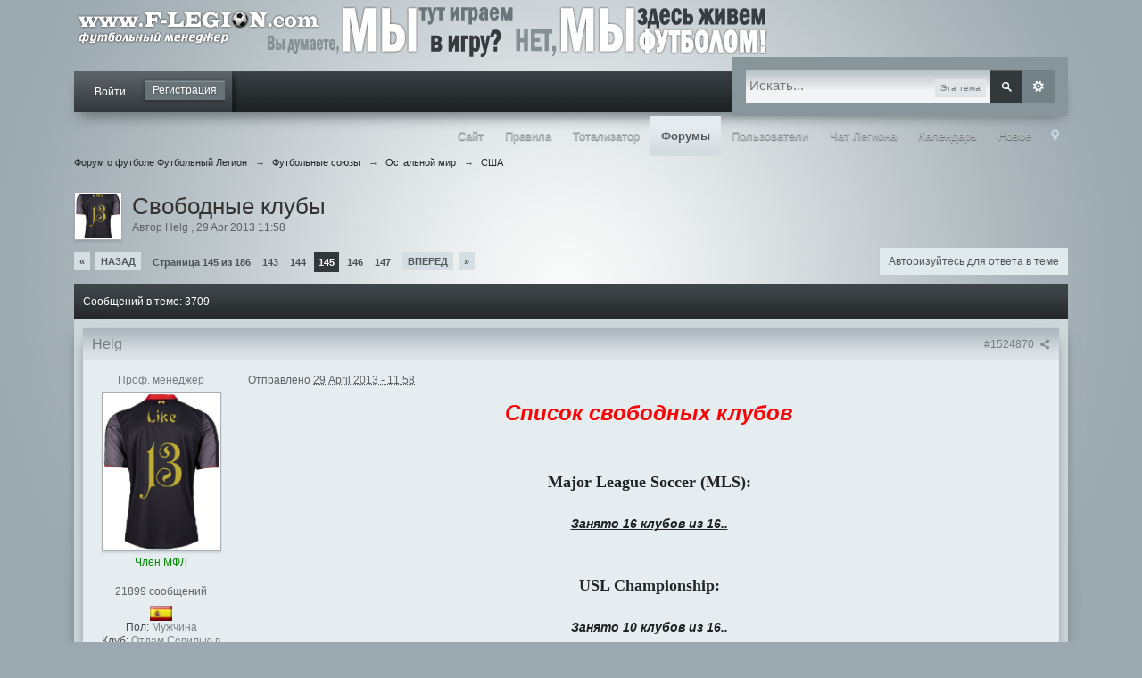

--- FILE ---
content_type: text/html;charset=UTF-8
request_url: https://forum.football/index.php?/topic/28233-svobodnye-kluby/page-145
body_size: 35867
content:
<!DOCTYPE html>
    <html lang="en" >
    <head>
        <meta charset="UTF-8" />
       <title>Свободные клубы - Страница 145 - США - Форум о футболе Футбольный Легион</title>
        <meta http-equiv="X-UA-Compatible" content="IE=edge" />
        <link rel="shortcut icon" href='https://forum.football/favicon.ico' />
        <link rel="image_src" href='https://forum.football/public/style_images/executive2/meta_image.png' />
        <script type='text/javascript'>
        //<![CDATA[
            jsDebug            = 0; /* Must come before JS includes */
            DISABLE_AJAX    = parseInt(0); /* Disables ajax requests where text is sent to the DB; helpful for charset issues */
            inACP            = false;
            var isRTL        = false;
            var rtlIe        = '';
            var rtlFull        = '';
        //]]>
        </script>
        
	
				
			<link rel="stylesheet" type="text/css"  href="https://forum.football/public/style_css/prettify.css?ipbv=0c62faca8460432c650681c79bc34262" />
		
	
	

	
	<style type="text/css" >
		/* Inline CSS */
		
/* CSS: ipb_help*/

	</style>
	

	<style type="text/css" >
		/* Inline CSS */
		
/* CSS: ipb_mlist_addon*/
#mlist_tabs_ru{margin-top:35px}#mlist_tabs_ru
li{text-align:center}#mlist_tabs_ru li
a{padding:5px
8px}
	</style>
	

	<style type="text/css" title="Main" media="screen">
		/* Inline CSS */
		
/* CSS: calendar_select*/
.calendar_date_select{color:white;border:#71787a 1px solid;display:block;width:195px;z-index:1000}iframe.ie6_blocker{position:absolute;z-index:999}.calendar_date_select thead
th{font-weight:bold;background-color:#9da6a9;border-top:1px solid #71787a;border-bottom:1px solid #71787a;color:white !important}.calendar_date_select
.cds_buttons{text-align:center;padding:5px
0px;background-color:#525759}.calendar_date_select
.cds_footer{background-color:black;padding:3px;font-size:12px;text-align:center}.calendar_date_select
table{margin:0px;padding:0px}.calendar_date_select
.cds_header{background-color:#becace;border-bottom:2px solid #9da6a9;text-align:center}.calendar_date_select .cds_header
span{font-size:15px;color:black;font-weight:bold}.calendar_date_select
select{font-size:11px}.calendar_date_select .cds_header a:hover{color:white}.calendar_date_select .cds_header
a{width:22px;height:20px;text-decoration:none;font-size:14px;color:black !important}.calendar_date_select .cds_header
a.prev{float:left}.calendar_date_select .cds_header
a.next{float:right}.calendar_date_select .cds_header
a.close{float:right;display:none}.calendar_date_select .cds_header
select.month{width:90px}.calendar_date_select .cds_header
select.year{width:61px}.calendar_date_select .cds_buttons
a{color:white;font-size:9px}.calendar_date_select
td{font-size:12px;width:24px;height:21px;text-align:center;vertical-align:middle;background-color:#e6edf0}.calendar_date_select
td.weekend{background-color:#d2dadd;border-left:1px solid #c2cace;border-right:1px solid #c2cace}.calendar_date_select td
div{color:#000}.calendar_date_select td
div.other{color:#acb5b8}.calendar_date_select td.selected
div{color:white}.calendar_date_select tbody
td{border-bottom:1px solid #c2cace}.calendar_date_select
td.selected{background-color:#71787a}.calendar_date_select td:hover{background-color:#c0cace}.calendar_date_select
td.today{border:1px
dashed #96a0a4}.calendar_date_select td.disabled
div{color:#d3dde1}.fieldWithErrors
.calendar_date_select{border:2px
solid red}
	</style>
	

	<style type="text/css" title="Main" media="screen,print">
		/* Inline CSS */
		
/* CSS: ipb_common*/
#lightbox{position:absolute;left:0;width:100%;z-index:16000 !important;text-align:center;line-height:0}#lightbox
img{width:auto;height:auto}#lightbox a
img{border:none}#outerImageContainer{position:relative;background-color:#fff;width:250px;height:250px;margin:0
auto}#imageContainer{padding:10px}#loading{position:absolute;top:40%;left:0%;height:25%;width:100%;text-align:center;line-height:0}#hoverNav{position:absolute;top:0;left:0;height:100%;width:100%;z-index:10}#imageContainer>#hoverNav{left:0}#hoverNav
a{outline:none}#prevLink,#nextLink{width:49%;height:100%;background-image:url(https://forum.football/public/style_images/executive2/spacer.gif);display:block}#prevLink{left:0;float:left}#nextLink{right:0;float:right}#prevLink:hover,#prevLink:visited:hover{background:url(https://forum.football/public/style_images/executive2/lightbox/prevlabel.gif) left 15% no-repeat}#nextLink:hover,#nextLink:visited:hover{background:url(https://forum.football/public/style_images/executive2/lightbox/nextlabel.gif) right 15% no-repeat}#imageDataContainer{font:10px Verdana, Helvetica, sans-serif;background-color:#fff;margin:0
auto;line-height:1.4em;overflow:auto;width:100%	}#imageData{padding:0
10px;color:#666}#imageData
#imageDetails{width:70%;float:left;text-align:left}#imageData
#caption{font-weight:bold}#imageData
#numberDisplay{display:block;clear:left;padding-bottom:1.0em}#imageData
#bottomNavClose{width:66px;float:right;padding-bottom:0.7em;outline:none}#overlay{position:fixed;top:0;left:0;z-index:15000 !important;width:100%;height:500px;background-color:#000}strong.bbc{font-weight:bold !important}em.bbc{font-style:italic !important}span.bbc_underline{text-decoration:underline !important}acronym.bbc{border-bottom:1px dotted #000}span.bbc_center,div.bbc_center,p.bbc_center{text-align:center;display:block}span.bbc_left,div.bbc_left,p.bbc_left{text-align:left;display:block}span.bbc_right,div.bbc_right,p.bbc_right{text-align:right;display:block}div.bbc_indent{margin-left:50px}del.bbc{text-decoration:line-through !important}.post.entry-content ul, ul.bbc, .as_content
ul{list-style:disc outside;margin:12px
0 12px 40px}.post.entry-content ul,ul.bbc ul.bbc, .as_content
ul{list-style-type:circle}.post.entry-content ul,ul.bbc ul.bbcul.bbc, .as_content
ul{list-style-type:square}.post.entry-content ul.decimal,ul.bbcol.decimal, .post.entry-content ol, .post_body ol, .as_content
ol{margin:12px
0 12px 40px !important;list-style-type:decimal !important}.post.entry-content ul.lower-alpha,ul.bbcol.lower-alpha{margin-left:40px;list-style-type:lower-alpha}.post.entry-content ul.upper-alpha,ul.bbcol.upper-alpha{margin-left:40px;list-style-type:upper-alpha}.post.entry-content ul.lower-roman,ul.bbcol.lower-roman{margin-left:40px;list-style-type:lower-roman}.post.entry-content ul.upper-roman,ul.bbcol.upper-roman{margin-left:40px;list-style-type:upper-roman}hr.bbc{display:block;border-top:2px solid #777}div.bbc_spoiler{}div.bbc_spoiler
span.spoiler_title{font-weight:bold}div.bbc_spoiler_wrapper{border:1px
inset #777;padding:4px}div.bbc_spoiler_content{}input.bbc_spoiler_show{width:45px;font-size: .7em;margin:0px;padding:0px}img.bbc_img{cursor:pointer}.signature
img.bbc_img{cursor:default}.signature a
img.bbc_img{cursor:pointer}pre.prettyprint,code.prettyprint{background-color:#fafafa !important;-moz-border-radius:4px;-webkit-border-radius:4px;-o-border-radius:4px;-ms-border-radius:4px;-khtml-border-radius:4px;border-radius:4px;color:#000;padding:5px;border:1px
solid #c9c9c9;overflow:auto;margin-left:10px;font-size:13px;line-height:140%;font-family:monospace!important}pre.prettyprint{width:95%;margin:1em
auto;padding:1em}div.blockquote{font-size:12px;padding:10px;border-left:2px solid #989898;border-right:2px solid #e5e5e5;border-bottom:2px solid #e5e5e5;-moz-border-radius:0 0 5px 5px;-webkit-border-radius:0 0 5px 5px;border-radius:0 0 5px 5px;background:#f7f7f7}blockquote.ipsBlockquote
blockquote.ipsBlockquote{margin:0
10px 0 0}blockquote.ipsBlockquote
p.citation{margin:6px
10px 0 0}blockquote.ipsBlockquote.built{border-top:none;-moz-border-top-right-radius:0px;-webkit-border-top-left-radius:0px;border-top-left-radius:0px;border-top-right-radius:0px}p.citation{font-size:12px;padding:8px
10px;border-left:2px solid #8f9699;background:#f0f6f8;background: -moz-linear-gradient(top, #f0f6f8 0%, #e3eaed 100%);background: -webkit-gradient(linear, left top, left bottom, color-stop(0%,#f0f6f8), color-stop(100%,#e3eaed));border-top:2px solid #e3eaed;border-right:2px solid #e3eaed;-moz-border-radius:5px 5px 0 0;-webkit-border-radius:5px 5px 0 0;border-radius:5px 5px 0 0;font-weight:bold;overflow-x:auto}blockquote.ipsBlockquote{font-size:12px;padding:10px;border:2px
solid #8f9699;border-left:2px solid #8f9699;background:#f7fdff;-moz-border-radius:5px;-webkit-border-radius:5px;border-radius:5px;background:#eff7f9;margin:0
0;overflow-x:auto}div.blockquote
div.blockquote{margin:0
10px 0 0}div.blockquote
p.citation{margin:6px
10px 0 0}._sharedMediaBbcode{width:500px;background:#f0f6f8;background: -moz-linear-gradient(top, #f0f6f8 0%, #e3eaed 100%);background: -webkit-gradient(linear, left top, left bottom, color-stop(0%,#f0f6f8), color-stop(100%,#e3eaed));border:1px
solid #d9e1e4;-moz-box-shadow:0px 1px 3px rgba(255,255,255,1) inset, 0px 1px 1px rgba(0,0,0,0.2);-webkit-box-shadow:0px 1px 3px rgba(255,255,255,1) inset, 0px 1px 1px rgba(0,0,0,0.2);box-shadow:0px 1px 3px rgba(255,255,255,1) inset, 0px 1px 2px rgba(0,0,0,0.2);-moz-border-radius:3px;-webkit-border-radius:3px;border-radius:3px;color:#5f6567;display:inline-block;margin-right:15px;margin-bottom:5px;padding:15px}.bbcode_mediaWrap
.details{color:#5f6567;font-size:12px;line-height:1.5;margin-left:95px}.bbcode_mediaWrap .details
a{color:#5f6567;text-decoration:none}.bbcode_mediaWrap .details h5, .bbcode_mediaWrap .details h5
a{font:400 20px/1.3 "Helvetica Neue", Helvetica, Arial, sans-serif;color:#232627;word-wrap:break-word;max-width:420px}.bbcode_mediaWrap
img.sharedmedia_image{float:left;position:relative;max-width:80px}.bbcode_mediaWrap
img.sharedmedia_screenshot{float:left;position:relative;max-width:80px}.cke_button_ipsmedia
span.cke_label{display:inline !important}
	</style>
	

	<style type="text/css" >
		/* Inline CSS */
		
/* CSS: ipb_ckeditor*/

	</style>
	

	<style type="text/css" >
		/* Inline CSS */
		
/* CSS: ipb_editor*/

	</style>
	

	<style type="text/css" >
		/* Inline CSS */
		
/* CSS: ipb_login_register*/

	</style>
	

	<style type="text/css" >
		/* Inline CSS */
		
/* CSS: ipb_ucp*/

	</style>
	

	<style type="text/css" title="Main" media="screen,print">
		/* Inline CSS */
		
/* CSS: ipb_styles*/
body,div,dl,dt,dd,ul,ol,li,h1,h2,h3,h4,h5,h6,pre,form,fieldset,input,textarea,p,blockquote,th,td{margin:0;padding:0}table{border-collapse:collapse;border-spacing:0}fieldset,img{border:0}address,caption,cite,code,dfn,th,var{font-style:normal;font-weight:normal}ol,ul{list-style:none}caption,th{text-align:left}h1,h2,h3,h4,h5,h6{font-size:100%;font-weight:normal}q:before,q:after{content:''}abbr,acronym{border:0}hr{display:none}address{display:inline}html,body{background:#9ba8af url(https://forum.football/public/style_images/executive2/bg.png) no-repeat;background-position:center;background-attachment:fixed;color:#737c80}body{font:normal 13px helvetica,arial,sans-serif;position:relative}input,select{font:normal 13px helvetica,arial,sans-serif}h3,strong{font-weight:bold}em{font-style:italic}img,.input_check,.input_radio{vertical-align:middle}legend{display:none}table{width:100%}td{padding:3px}a{color:#0b0b0c;text-decoration:none}a:hover{color:#333d43;text-decoration:underline}.ipsList_inline>li{display:inline-block;margin:0
3px}.ipsList_inline>li:first-child{margin-left:0}.ipsList_inline>li:last-child{margin-right:0}.ipsList_inline.ipsList_reset>li:first-child{margin-left:3px}.ipsList_inline.ipsList_reset>li:last-child{margin-right:3px}.ipsList_inline.ipsList_nowrap{white-space:nowrap}.ipsList_withminiphoto>li{margin-bottom:8px}.ipsList_withmediumphoto > li
.list_content{margin-left:60px}.ipsList_withminiphoto > li
.list_content{margin-left:40px}.ipsList_withtinyphoto > li
.list_content{margin-left:30px}.list_content{word-wrap:break-word}.ipsList_data
li{margin-bottom:6px;line-height:1.3}.ipsList_data
.row_data{display:inline-block;word-wrap:break-word;max-width:100%}.ipsList_data .row_title, .ipsList_data
.ft{display:inline-block;float:left;width:120px;font-weight:bold;text-align:right;padding-right:10px}.ipsList_data.ipsList_data_thin .row_title, .ipsList_data.ipsList_data_thin
.ft{width:80px}.ipsType_pagetitle,.ipsType_subtitle{font:300 26px/1.3 Helvetica,Arial,sans-serif;color:#323232}.ipsType_subtitle{font-size:18px}.ipsType_sectiontitle{font-size:16px;font-weight:normal;color:#70767d;padding:5px
0;border-bottom:1px solid #b4bec7}.ipsType_pagedesc{color:#4e5557;line-height:1.5}.ipsType_pagedesc
a{text-decoration:underline}.ipsType_textblock{line-height:1.5;color:#282828}.ipsType_small{font-size:12px}.ipsType_smaller, .ipsType_smaller
a{font-size:11px !important}.ipsType_smallest, .ipsType_smallest
a{font-size:10px !important}.ipsReset{margin:0px
!important;padding:0px
!important}#content,.main_width{margin:0
auto;width:87% !important;min-width:960px}#branding,#header_bar,#primary_nav{min-width:980px}#content{background:transparent;padding:10px
10px;line-height:120%}.row1,.post_block.row1{background-color:#e6edf0}.row2,.post_block.row2{background-color:#e6edf0}.unread{background-color:#d8e1e4}.unread .altrow,.unread.altrow{background-color:#d8e1e4}.highlighted, .highlighted
.altrow{background-color:#dde7ea}.ipsBox{background:#cdd6d9;-webkit-box-shadow:0px 10px 15px -6px #616A6F;-moz-box-shadow:0px 10px 15px -6px #616A6F;box-shadow:0px 10px 15px -6px #616A6F}.ipsBox_notice,.ipsBox_highlight{background:#e5eef2;border-bottom:1px solid #c8d3d7}a.ipsBadge:hover{color:#fff}.ipsBadge_green{background:#353b3e}.ipsBadge_purple{background:#9b87a9}.ipsBadge_grey{background:#5e6569}.ipsBadge_lightgrey{background:#b3bec4}.ipsBadge_orange{background:#e2af82}.ipsBadge_red{background:#bb776a}.bar{background:#d5dde0;padding:8px
10px}.bar.altbar{background:#d1d9de;color:#565c5f}.header{background:#c7d0d5;color:#565c5f}body .ipb_table .header a,
body .topic_options
a{color:#454a4d}.post_block{background:#e6edf0;border-bottom:1px solid #cdd2d6;margin-bottom:20px;-webkit-box-shadow:0px 10px 15px -6px #616A6F;-moz-box-shadow:0px 10px 15px -6px #616A6F;box-shadow:0px 10px 15px -6px #616A6F}.post_body
.post{color:#242627}.bbc_url,.bbc_email{color:#222;text-decoration:underline}.date, .poll_question
.votes{color:#6f7678;font-size:11px}.no_messages{background-color:#f2f7f8;color:#202223;padding:15px
10px}.tab_bar{background-color:#dce2e6;color:#4a6784}.tab_bar
li.active{background-color:#313639;color:#fff}.tab_bar.no_title.mini{border-bottom:8px solid #313639}.ipbmenu_content,.ipb_autocomplete{background-color:#d8e1e4;border:1px
solid #939da0;-webkit-box-shadow:rgba(0, 0, 0, 0.3) 0px 6px 6px;box-shadow:rgba(0, 0, 0, 0.3) 0px 6px 6px}.ipbmenu_content li, .ipb_autocomplete
li{border-bottom:1px solid #c3ccd0}.ipb_autocomplete
li.active{background:#c8d2d5}.ipbmenu_content a:hover{background:#c8d2d5}.input_submit{background:#212121 url(https://forum.football/public/style_images/executive2/topic_button.png) repeat-x top;color:#fff;-moz-border-radius:0px;-webkit-border-radius:0px;border-radius:0px;-moz-box-shadow:inset 0 1px 0 0 #5c5c5c, 0px 2px 3px rgba(0,0,0,0.2);-webkit-box-shadow:inset 0 1px 0 0 #5c5c5c, 0px 2px 3px rgba(0,0,0,0.2);box-shadow:inset 0 1px 0 0 #5c5c5c, 0px 2px 3px rgba(0,0,0,0.2);border-color:#212121}.input_submit:hover{color:#fff}.input_submit.alt{background:#e2e9f0;border-color:#ccd8dc;color:#3c4041;-moz-box-shadow:inset 0 1px 0 0 #e9f1f3, 0px 2px 3px rgba(0,0,0,0.2);-webkit-box-shadow:inset 0 1px 0 0 #eff3f8, 0px 2px 3px rgba(0,0,0,0.2);box-shadow:inset 0 1px 0 0 #e9f1f3, 0px 2px 3px rgba(0,0,0,0.2)}.input_submit.alt:hover{color:#3c4041}.input_submit.delete{background:#ad2930;border-color:#C8A5A4 #962D29 #962D29 #C8A5A4;color:#fff;-moz-box-shadow:inset 0 1px 0 0 #C8A5A4, 0px 2px 3px rgba(0,0,0,0.2);-webkit-box-shadow:inset 0 1px 0 0 #C8A5A4, 0px 2px 3px rgba(0,0,0,0.2);box-shadow:inset 0 1px 0 0 #C8A5A4, 0px 2px 3px rgba(0,0,0,0.2)}.input_submit.delete:hover{color:#fff}body#ipboard_body fieldset.submit,
body#ipboard_body
p.submit{background-color:#acbabe}.moderated, body .moderated td, .moderated td.altrow, .post_block.moderated,
body td.moderated, body
td.moderated{background-color:#f8f1f3}.post_block.moderated{border-color:#e9d2d7}.moderated
.row2{background-color:#f0e0e3}.moderated, .moderated
a{color:#6f3642}body#ipboard_body.redirector{background:#fff !important}#header_bar{background:transparent;padding:0;text-align:right}#admin_bar{font-size:11px;line-height:26px}#admin_bar li.active
a{color:#fc6d35}#admin_bar
a{color:#44494c}#admin_bar a:hover{color:#fff}.services{display:inline-block !important;margin:0;padding-left:8px !important;padding-top:13px;float:left !important}.services
a{display:inline-block !important;margin:0;padding:0
!important}.services a:hover{background-image:none !important}#user_navigation
ul{width:auto !important}#user_navigation ul
li{background:url(https://forum.football/public/style_images/executive2/user_link.png) 100% 0 repeat-x;height:46px;display:inline-block !important}#user_navigation ul
li.user_nav_break{width:8px;background:url(https://forum.football/public/style_images/executive2/user_link.png) 100% 0 repeat-x}#user_navigation ul
li.user_nav_end{width:16px;background:url(https://forum.football/public/style_images/executive2/user_link_end.png) 100% 0 repeat-x}#user_navigation
ul{background:url(https://forum.football/public/style_images/executive2/user_link.png) 100% 0 repeat-x;display:inline-block !important}#user_navigation{float:left;color:#9f9f9f;font-size:12px}#user_navigation
a{color:#fff}#user_navigation .ipsList_inline
li{margin:0
!important;float:left !important}#user_navigation.not_logged_in{height:46px !important;padding:0px
0 4px !important;display:inline-block !important}#user_navigation.not_logged_in
ul{height:46px !important;padding:0px
0 4px !important;display:inline-block !important;width:auto !important}a#sign_in{margin:0px
!important;padding:0
!important;margin-right:12px !important;line-height:46px;height:46px}a#sign_in:hover{background-image:none !important;color:#fff}#user_link{font-size:12px;color:#fff;padding:0
12px !important;height:46px;line-height:46px;display:inline-block;outline:0}#user_link_dd,.dropdownIndicator{display:inline-block;width:9px;height:5px;background:url(https://forum.football/public/style_images/executive2/header_dropdown.png) no-repeat left}#user_link:hover,#notify_link:hover,#inbox_link:hover,.not_link:hover,.mess_link:hover,.sign_out-link:hover{background-color:#44484a !important;text-decoration:none}#user_link:hover,.sign_out-link:hover{background-image:none !important;text-decoration:none}.sign_out-link{line-height:46px;height:46px;padding-right:8px;font-size:11px}.sign_out-link:hover{background:none !important}#user_link_menucontent #links
li{width:50% !important;float:left !important;margin:3px
0;text-shadow:0px 1px 0 rgba(255,255,255,1);white-space:nowrap;text-align:left !important}#user_link_menucontent
ul{width:110% !important}#user_link_menucontent #links li
a{padding:0;color:#42464a;text-shadow:none}#user_link_menucontent #links li a:hover{background:none}#user_link.menu_active{background:#E6EDF0;color:#333639}#user_link.menu_active #user_link_dd, .menu_active .dropdownIndicator, li.active
.dropdownIndicator{background-position:right}#community_app_menu .menu_active
.dropdownIndicator{background-position:left}#community_app_menu li.active .menu_active
.dropdownIndicator{background-position:right}#user_link_menucontent
#statusForm{margin-bottom:15px}#user_link_menucontent
#statusUpdate{margin-bottom:5px}#user_link_menucontent>div{margin-left:15px;width:265px;text-align:left}#statusSubmitGlobal{margin-top:3px}#user_link.menu_active,#notify_link.menu_active,#inbox_link.menu_active{background-position:bottom;background-color:#E6EDF0;-moz-border-radius:0px 0px 0 0;-webkit-border-top-left-radius:0px;-webkit-border-top-right-radius:0px;border-radius:0px 0px 0 0}#notify_link,#inbox_link{vertical-align:middle !important;width:18px !important;height:26px !important;padding:11px
24px 19px 12px !important;position:relative !important;line-height:40px !important;text-decoration:none !important}#notify_link{background:url(https://forum.football/public/style_images/executive2/icon_notify.png) no-repeat center 6px !important}#inbox_link{background:url(https://forum.football/public/style_images/executive2/icon_inbox.png) no-repeat center 6px !important}#user_navigation
#register_link{background:#687378;color:#fff;display:inline-block;padding:3px
8px;border:1px
solid #687378;-webkit-box-shadow:inset 0px 1px 0 rgba(255,255,255,0.2), 0px 1px 4px rgba(0,0,0,0.4);-moz-box-shadow:inset 0px 1px 0 rgba(255,255,255,0.2), 0px 1px 4px rgba(0,0,0,0.4);box-shadow:inset 0px 1px 0 rgba(255,255,255,0.2), 0px 1px 4px rgba(0,0,0,0.4);text-shadow:0px 1px 2px rgba(0,0,0,0.3);margin-top:10px}#branding{background:transparent;min-height:80px}#logo{display:inline}#primary_nav{background:#1E2324 url(https://forum.football/public/style_images/executive2/user_nav.png) repeat-x;font-size:13px;padding:0;width:87%;margin:0
auto;height:46px !important;-webkit-box-shadow:0px 10px 15px -6px #616A6F;-moz-box-shadow:0px 10px 15px -6px #616A6F;box-shadow:0px 10px 15px -6px #616A6F;margin-bottom:30px}#primary_nav
ul{float:right !important;text-align:right !important;margin-right:0 !important}#community_app_menu>li{margin:0px
0px 0 0;position:relative}#community_app_menu>li>a{color:#b9c1c3;background:transparent;display:block;padding:15px
12px 15px;text-shadow:0px 1px 1px rgba(0,0,0,0.5)}#community_app_menu>li>a:hover,#community_app_menu>li>a.menu_active{background:url(https://forum.football/public/style_images/executive2/nav_hover.png) repeat-x;color:#fff;text-decoration:none}#community_app_menu>li.active>a{background:url(https://forum.football/public/style_images/executive2/nav_active.png) repeat-x;color:#555a5c;font-weight:bold;margin-top:0;text-shadow:none}#quickNavLaunch
span{background:url(https://forum.football/public/style_images/executive2/icon_quicknav.png) no-repeat top;width:13px;height:13px;display:inline-block}#quickNavLaunch:hover
span{background:url(https://forum.football/public/style_images/executive2/icon_quicknav.png) no-repeat bottom}#primary_nav
#quickNavLaunch{padding:15px
8px 15px}#more_apps_menucontent,.submenu_container{background:#2f3336;font-size:12px;border:0;min-width:140px}#more_apps_menucontent li, .submenu_container
li{padding:0;border:0;float:none !important;min-width:150px}#more_apps_menucontent a, .submenu_container
a{display:block;padding:8px
10px;color:#fff;text-shadow:0px 1px 1px rgba(0,0,0,0.5)}#more_apps_menucontent li:hover, .submenu_container li:hover{background-color:#fff !important}#more_apps_menucontent li:hover a, .submenu_container li:hover
a{color:#fff;text-shadow:none;background:#444c50}#community_app_menu .submenu_container,#more_apps_menucontent.submenu_container{width:260px}#community_app_menu .submenu_container li,
#more_apps_menucontent.submenu_container
li{width:260px}.breadcrumb{color:#5a6265;font-size:11px}.breadcrumb
a{color:#222526}.breadcrumb li
.nav_sep{margin:0
5px 0 0}.breadcrumb li:first-child{margin-left:0}.breadcrumb.top{margin-bottom:10px}.breadcrumb.bottom{margin-top:10px;width:100%}.ipsHeaderMenu{background:#e6edf0;background: -moz-linear-gradient(top, #e6edf0 0%, #d9dfe2 70%, #cbd1d4 100%);background: -webkit-gradient(linear, left top, left bottom, color-stop(0%,#e6edf0), color-stop(70%,#d9dfe2), color-stop(100%,#cbd1d4));padding:10px;-moz-border-radius:0 0 0px 0px;-webkit-border-bottom-right-radius:0px;-webkit-border-bottom-left-radius:0px;border-radius:0 0 0px 0px;overflow:hidden;width:340px}.ipsHeaderMenu
.ipsType_sectiontitle{margin-bottom:8px}#user_notifications_link_menucontent.ipsHeaderMenu,#user_inbox_link_menucontent.ipsHeaderMenu{width:300px}#search{margin:0px
0px;border:15px
solid #88969c}#search:hover{border:15px
solid #818f95}#main_search{font-size:15px;border:0;padding:0;background:transparent;width:160px;outline:0}#main_search.inactive{color:#9da7ad}#search_wrap{position:relative;background:#f2f4f5 url(https://forum.football/public/style_images/executive2/searchbg.png) repeat-x;display:block;padding:0
26px 0 4px;height:36px;line-height:36px;min-width:280px}#adv_search{width:36px;height:36px;background:url(https://forum.football/public/style_images/executive2/advanced_search.png) no-repeat center 50%;text-indent: -3000em;display:inline-block;margin:0px
0px 0px 0px;background-color:#748187}#adv_search:hover{background-color:#5b666b}#search
.submit_input{background:#33383b url(https://forum.football/public/style_images/executive2/search_icon.png) no-repeat 50%;text-indent: -3000em;padding:0;border:0;border:0px
solid #7ba60d;display:block;width:36px;height:36px;position:absolute;right:0;top:0;bottom:0;-webkit-box-shadow:inset 0px 1px 0 rgba(255,255,255,0.2);-moz-box-shadow:inset 0px 1px 0 rgba(255,255,255,0.2);box-shadow:inset 0px 1px 0 rgba(255,255,255,0.2)}#search .submit_input:hover{background-color:#464d51}#search_options{font-size:10px;height:20px;line-height:20px;margin:10px
15px 3px 0;padding:0
6px;background:#e2e5e7;display:inline-block;float:right;max-width:80px;text-overflow:ellipsis;overflow:hidden}#search_options_menucontent{min-width:100px;background:#e6edf0;white-space:nowrap}#search_options_menucontent
input{margin-right:10px}#search_options_menucontent
li{border-bottom:0;padding:0px
0 !important;margin-top: -8px !important}#search_options_menucontent
label{cursor:pointer}#backtotop{width:24px;height:24px;line-height:20px;left:50%;margin-left: -12px;position:absolute;display:inline-block;background:#7e888b;text-align:center;opacity:0.4;outline:0}#backtotop:hover{background:#626d72;color:#fff;opacity:1}#footer_utilities{padding:10px;font-size:11px;position:relative;text-shadow:0px 1px 0px #C1CFD7}#footer_utilities .ipsList_inline>li>a{margin-right:0px;padding:4px
10px}#footer_utilities
a.menu_active{background:#e6edf0;margin-top: -5px;padding:3px
9px 4px !important;z-index:20000;position:relative;display:inline-block;border:1px
solid #a7b0b4;border-bottom:0}#copyright{color:#222627;text-align:right;text-shadow:0px 1px 0px #c1cfd7}#copyright
a{color:#0B0B0C}#ipsDebug_footer{width:900px;margin:8px
auto 0px auto;text-align:center;color:#3c4143;text-shadow:0px 1px 0px #fff;font-size:11px}#ipsDebug_footer
strong{margin-left:20px}#ipsDebug_footer
a{color:#3c4143}#rss_menu{background-color:#fef3d7;border:1px
solid #ed7710}#rss_menu
li{border-bottom:1px solid #fce19b}#rss_menu
a{color:#ed7710;padding:5px
8px}#rss_menu a:hover{background-color:#ed7710;color:#fff}.ipsUserPhoto{padding:1px;border:1px
solid #a7b0b4;background:#fff;-webkit-box-shadow:0px 2px 2px rgba(0,0,0,0.1);-moz-box-shadow:0px 2px 2px rgba(0,0,0,0.1);box-shadow:0px 2px 2px rgba(0,0,0,0.1)}.ipsUserPhotoLink:hover
.ipsUserPhoto{border-color:#697174}.ipsUserPhoto_variable{max-width:155px}.ipsUserPhoto_large{max-width:90px;max-height:90px}.ipsUserPhoto_medium{width:50px;height:50px}.ipsUserPhoto_mini{width:30px;height:30px}.ipsUserPhoto_tiny{width:20px;height:20px}.ipsUserPhoto_icon{width:16px;height:16px}.general_box{background:#dae3e6;margin-bottom:10px}.general_box
h3{font:normal 14px helvetica, arial, sans-serif;padding:8px
10px;background:#7b8a90 url(https://forum.football/public/style_images/executive2/h3.png) repeat-x;color:#545d61;text-shadow:0 1px 0 #c3cfd5}.general_box
.none{color:#acb5b8}.ipsBox,.ipsPad{padding:9px}.ipsPad_double{padding:9px
19px}.ipsBox_withphoto{margin-left:65px}.ipsBox_container{background:#e6edf0;border:1px
solid #c8d1d4}.ipsBox_container.moderated{background:#f8f1f3;border:1px
solid #d6b0bb}.ipsBox_notice{padding:10px;line-height:1.6;margin-bottom:10px}.ipsBox_container
.ipsBox_notice{margin: -10px -10px 10px -10px}.ipsPad_half{padding:4px
!important}.ipsPad_left{padding-left:9px}.ipsPad_top{padding-top:9px}.ipsPad_top_slimmer{padding-top:7px}.ipsPad_top_half{padding-top:4px}.ipsPad_top_bottom{padding-top:9px;padding-bottom:9px}.ipsPad_top_bottom_half{padding-top:4px;padding-bottom:4px}.ipsMargin_top{margin-top:9px}.ipsBlendLinks_target
.ipsBlendLinks_here{opacity:0.5;-webkit-transition:all 0.1s ease-in-out;-moz-transition:all 0.2s ease-in-out}.ipsBlendLinks_target:hover
.ipsBlendLinks_here{opacity:1}.block_list>li{padding:5px
10px;border-bottom:1px solid #d2dfe3}.ipsModMenu{width:15px;height:15px;display:inline-block;text-indent: -2000em;background:url(https://forum.football/public/style_images/executive2/moderation_cog.png) no-repeat;margin-right:5px;vertical-align:middle}.ipsBadge{display:inline-block;height:16px;line-height:16px;padding:0
5px;font-size:9px;font-weight:bold;text-transform:uppercase;color:#fff;-moz-border-radius:0px;-webkit-border-radius:0px;border-radius:0px;vertical-align:middle}.ipsBadge.has_icon
img{max-height:7px;vertical-align:baseline}#nav_app_ipchat
.ipsBadge{position:absolute}#ajax_loading{background:#202325;background: -moz-linear-gradient(top, #373c40 0%, #202325 100%);background: -webkit-gradient(linear, left top, left bottom, color-stop(0%,#373c40), color-stop(100%,#202325));background:linear-gradient(top, #373c40 0%,#202325 100%);border:1px
solid #202325;color:#fff;text-align:center;padding:5px
0 8px;width:8%;top:0px;left:46%;-moz-border-radius:0 0 0px 0px;-webkit-border-bottom-right-radius:0px;-webkit-border-bottom-left-radius:0px;border-radius:0 0 0px 0px;z-index:10000;position:fixed;-moz-box-shadow:0px 3px 5px rgba(0,0,0,0.2), inset 0px -1px 0px rgba(255,255,255,0.2);-webkit-box-shadow:0px 3px 5px rgba(0,0,0,0.2), inset 0px -1px 0px rgba(255,255,255,0.2);box-shadow:0px 3px 5px rgba(0,0,0,0.2), inset 0px -1px 0px rgba(255,255,255,0.2)}#ipboard_body.redirector{width:500px;margin:150px
auto 0 auto}#ipboard_body.minimal{margin-top:40px}#ipboard_body.minimal
#content{-moz-border-radius:0px;-webkit-border-radius:0px;border-radius:0px;padding:20px
30px}#ipboard_body.minimal
h1{font-size:32px}#ipboard_body.minimal
.ipsType_pagedesc{font-size:16px}.progress_bar{background-color:#f8fcfe;border:1px
solid #c4cdd0}.progress_bar
span{background:#313639 url(https://forum.football/public/style_images/executive2/gradient_bg.png) repeat-x left 50%;color:#fff;font-size:0em;font-weight:bold;text-align:center;text-indent: -2000em;height:10px;display:block;overflow:hidden}.progress_bar.limit
span{background:#b82929 url(https://forum.football/public/style_images/executive2/progressbar_warning.png) repeat-x center}.progress_bar span
span{display:none}.progress_bar.user_warn{margin:0
auto;width:80%}.progress_bar.user_warn
span{height:6px}.progress_bar.topic_poll{border:1px
solid #c4cdd0;margin-top:2px;width:40%}li.rating
a{outline:0}.antispam_img{margin:0
3px 5px 0}span.error{color:#ad2930;font-weight:bold;clear:both}#recaptcha_widget_div{max-width:350px}#recaptcha_table{border:0
!important}.mediatag_wrapper{position:relative;padding-bottom:56.25%;padding-top:30px;height:0;overflow:hidden}.mediatag_wrapper iframe,
.mediatag_wrapper object,
.mediatag_wrapper
embed{position:absolute;top:0;left:0;width:100%;height:100%}.tab_filters ul, .tab_filters li, fieldset.with_subhead span.desc, fieldset.with_subhead label,.user_controls
li{display:inline}.right{float:right}.left{float:left}.hide{display:none}.short{text-align:center}.clear{clear:both}.clearfix:after{content:".";display:block;height:0;clear:both;visibility:hidden}.faded{opacity:0.5}.clickable{cursor:pointer}.reset_cursor{cursor:default}.bullets ul, .bullets ol,ul.bullets,ol.bullets{list-style:disc;margin-left:30px;line-height:150%;list-style-image:none}.maintitle{background:#242729 url(https://forum.football/public/style_images/executive2/tile_cat.png) repeat-x top;color:#fff;padding:11px
10px 12px;font-size:17px;font-weight:300}.maintitle
a{color:#fff;text-transform:uppercase}.collapsed
.maintitle{opacity:0.2;-moz-border-radius:0px;-webkit-border-radius:0px;border-radius:0px}.collapsed .maintitle:hover{opacity:0.4}.maintitle
.toggle{visibility:hidden;background:url(https://forum.football/public/style_images/executive2/cat_minimize.png) no-repeat;text-indent: -3000em;width:29px;height:25px;display:block;outline:0}.maintitle:hover
.toggle{visibility:visible}.collapsed
.toggle{background-image:url(https://forum.football/public/style_images/executive2/cat_maximize.png)}#user_navigation #new_msg_count, .poll_question h4,.rounded{border-radius:0px;-moz-border-radius:0px;-webkit-border-radius:0px}.desc, .desc.blend_links a,p.posted_info{font-size:12px;color:#737c80}.desc.lighter, .desc.lighter.blend_links
a{color:#5d6264}.cancel{color:#ad2930;font-size:0.9em;font-weight:bold}em.moderated{font-size:11px;font-style:normal;font-weight:bold}.positive{color:#6b8778}.negative{color:#855b60}.searchlite{background-color:yellow;color:red;font-size:14px}.activeuserposting{font-style:italic}.col_f_post{width:250px !important}.is_mod
.col_f_post{width:210px !important}td.col_c_post{padding-top:10px !important;width:250px}.col_f_icon{padding:10px
0 0 0 !important;width:24px !important;text-align:center;vertical-align:top}.col_n_icon{vertical-align:middle;width:24px;padding:0
!important}.col_f_views,.col_m_replies{width:100px !important;text-align:right;white-space:nowrap}.col_f_mod,.col_m_mod,.col_n_mod{width:40px;text-align:right}.col_f_preview{width:20px !important;text-align:right}.col_c_icon{padding:10px
5px 10px 5px !important;width:30px;vertical-align:middle;overflow:visible !important}.col_c_post
.ipsUserPhoto{margin-top:3px}.col_n_date{width:250px}.col_m_photo,.col_n_photo{width:30px}.col_m_mod{text-align:right}.col_r_icon{width:3%}.col_f_topic,.col_m_subject{width:49%}.col_f_starter,.col_r_total,.col_r_comments{width:10%}.col_m_date,.col_r_updated,.col_r_section{width:18%}.col_c_stats{width:15%;text-align:right}.col_c_forum{width:auto}.col_mod,.col_r_mod{width:3%}.col_r_title{width:26%}.markerstuff{margin-left: -28px !important;overflow:visible !important}.block_wrap{overflow:visible !important}table.ipb_table{width:100%;line-height:1.3;border-collapse:collapse}table.ipb_table
td{padding:10px;border-bottom:1px solid #d9e2e6;background:#e6edf0}table.ipb_table tr.unread
h4{font-weight:bold}table.ipb_table tr.highlighted
td{border-bottom:0}table.ipb_table
th{font-size:11px;font-weight:bold;padding:8px
6px}.last_post{margin-left:45px}table.ipb_table h4,
table.ipb_table
.topic_title{font-size:14px;display:inline-block}table.ipb_table  .unread
.topic_title{font-weight:bold}table.ipb_table
.ipsModMenu{visibility:hidden}table.ipb_table tr:hover .ipsModMenu, table.ipb_table tr
.ipsModMenu.menu_active{visibility:visible}#announcements
h4{display:inline}#announcements
td{border-bottom:1px solid #f4fbfd}.forum_data{font-size:11px;color:#4f5456;display:inline-block;white-space:nowrap;margin:0px
0 0 8px}.desc_more{background:url(https://forum.football/public/style_images/executive2/desc_more.png) no-repeat top;display:inline-block;width:13px;height:13px;text-indent: -2000em}.desc_more:hover{background-position:bottom}.category_block .ipb_table
h4{font-size:15px;word-wrap:break-word}table.ipb_table
.subforums{margin:2px
0 3px 5px;padding-left:20px;background:url(https://forum.football/public/style_images/executive2/subforum_stem.png) no-repeat left 4px}table.ipb_table .subforums
li.unread{font-weight:bold}table.ipb_table
.expander{visibility:hidden;width:16px;height:16px;display:inline-block}table.ipb_table tr:hover
.expander{visibility:visible;opacity:0.2}table.ipb_table
td.col_f_preview{cursor:pointer}table.ipb_table tr td:hover .expander,.expander.open,.expander.loading{visibility:visible !important;opacity:1}table.ipb_table
.expander.closed{background:url(https://forum.football/public/style_images/executive2/icon_expand_close.png) no-repeat top}table.ipb_table
.expander.open{background:url(https://forum.football/public/style_images/executive2/icon_expand_close.png) no-repeat bottom}table.ipb_table
.expander.loading{background:url(https://forum.football/public/style_images/executive2/loading.gif) no-repeat}table.ipb_table .preview
td{padding:20px
10px 20px 29px;z-index:20000;border-top:0}table.ipb_table .preview td>div{line-height:1.4;position:relative}table.ipb_table .preview
td{-webkit-box-shadow:0px 4px 5px rgba(0,0,0,0.15);-moz-box-shadow:0px 4px 5px rgba(0,0,0,0.15);box-shadow:0px 4px 5px rgba(0,0,0,0.15);border:1px
solid #cbd6da}.preview_col{margin-left:80px}.preview_info{border-bottom:1px solid #dae2e5;padding-bottom:3px;margin: -3px 0 3px}table.ipb_table
.mini_pagination{opacity:0.5}table.ipb_table tr:hover
.mini_pagination{opacity:1}.ipsLayout.ipsLayout_withleft{padding-left:210px}.ipsBox.ipsLayout.ipsLayout_withleft{padding-left:220px}.ipsLayout.ipsLayout_withright{padding-right:210px;clear:left}.ipsBox.ipsLayout.ipsLayout_withright{padding-right:220px}.ipsLayout_content, .ipsLayout .ipsLayout_left,.ipsLayout_right{position:relative}.ipsLayout_content{width:100%;float:left}.ipsLayout
.ipsLayout_left{width:200px;margin-left: -210px;float:left}.ipsLayout
.ipsLayout_right{width:200px;margin-right: -210px;float:right}.ipsLayout_largeleft.ipsLayout_withleft{padding-left:280px}.ipsBox.ipsLayout_largeleft.ipsLayout_withleft{padding-left:290px}.ipsLayout_largeleft.ipsLayout
.ipsLayout_left{width:270px;margin-left: -280px}.ipsLayout_largeright.ipsLayout_withright{padding-right:280px}.ipsBox.ipsLayout_largeright.ipsLayout_withright{padding-right:290px}.ipsLayout_largeright.ipsLayout
.ipsLayout_right{width:270px;margin-right: -280px}.ipsLayout_smallleft.ipsLayout_withleft{padding-left:150px}.ipsBox.ipsLayout_smallleft.ipsLayout_withleft{padding-left:160px}.ipsLayout_smallleft.ipsLayout
.ipsLayout_left{width:140px;margin-left: -150px}.ipsLayout_smallright.ipsLayout_withright{padding-right:150px}.ipsBox.ipsLayout_smallright.ipsLayout_withright{padding-right:160px}.ipsLayout_smallright.ipsLayout
.ipsLayout_right{width:140px;margin-right: -150px}.ipsLayout_tinyleft.ipsLayout_withleft{padding-left:50px}.ipsBox.ipsLayout_tinyleft.ipsLayout_withleft{padding-left:60px}.ipsLayout_tinyleft.ipsLayout
.ipsLayout_left{width:40px;margin-left: -50px}.ipsLayout_tinyright.ipsLayout_withright{padding-right:50px}.ipsBox.ipsLayout_tinyright.ipsLayout_withright{padding-right:60px}.ipsLayout_tinyright.ipsLayout
.ipsLayout_right{width:40px;margin-right: -50px}.ipsLayout_bigleft.ipsLayout_withleft{padding-left:330px}.ipsBox.ipsLayout_bigleft.ipsLayout_withleft{padding-left:340px}.ipsLayout_bigleft.ipsLayout
.ipsLayout_left{width:320px;margin-left: -330px}.ipsLayout_bigright.ipsLayout_withright{padding-right:330px}.ipsBox.ipsLayout_bigright.ipsLayout_withright{padding-right:340px}.ipsLayout_bigright.ipsLayout
.ipsLayout_right{width:320px;margin-right: -330px}.ipsLayout_hugeleft.ipsLayout_withleft{padding-left:380px}.ipsBox.ipsLayout_hugeleft.ipsLayout_withleft{padding-left:390px}.ipsLayout_hugeleft.ipsLayout
.ipsLayout_left{width:370px;margin-left: -380px}.ipsLayout_hugeright.ipsLayout_withright{padding-right:380px}.ipsBox.ipsLayout_hugeright.ipsLayout_withright{padding-right:390px}.ipsLayout_hugeright.ipsLayout
.ipsLayout_right{width:370px;margin-right: -380px}.ipsField
.ipsField_title{font-weight:bold;font-size:15px}.ipsForm_required{color:#ab1f39;font-weight:bold}.ipsForm_horizontal
.ipsField_title{float:left;width:185px;padding-right:15px;text-align:right;line-height:1.8}.ipsForm_horizontal
.ipsField{margin-bottom:15px}.ipsForm_horizontal .ipsField_content, .ipsForm_horizontal
.ipsField_submit{margin-left:200px}.ipsForm_horizontal
.ipsField_checkbox{margin:0
0 5px 200px}.ipsForm_horizontal .ipsField_select
.ipsField_title{line-height:1.6}.ipsForm_vertical
.ipsField{margin-bottom:10px}.ipsForm_vertical
.ipsField_content{margin-top:3px}.ipsForm .ipsField_checkbox
.ipsField_content{margin-left:25px}.ipsForm .ipsField_checkbox
input{float:left;margin-top:3px}.ipsField_primary
input{font-size:18px}.ipsForm_submit{background:#d2dce0;background: -moz-linear-gradient(top, #ebf5f9 0%, #d2dce0 100%);background: -webkit-gradient(linear, left top, left bottom, color-stop(0%,#ebf5f9), color-stop(100%,#d2dce0));padding:5px
10px;text-align:right;border-top:1px solid #bdc7ca;margin-top:25px}.ipsForm_right{text-align:right}.ipsForm_left{text-align:left}.ipsForm_center{text-align:center}.ipsSettings_pagetitle{font-size:20px;margin-bottom:5px}.ipsSettings{padding:0
0px}.ipsSettings_section{margin:0
0 15px 0;border-top:1px solid #d3dbde;padding:15px
0 0 0}.ipsSettings_section>div{margin-left:175px}.ipsSettings_section > div ul
li{margin-bottom:10px}.ipsSettings_section
.desc{margin-top:3px}.ipsSettings_sectiontitle{font:bold 14px Helvetica,Arial,sans-serif;color:#171819;width:165px;padding-left:10px;float:left}.ipsSettings_fieldtitle{min-width:100px;margin-right:10px;font-size:14px;display:inline-block;vertical-align:top;padding-top:3px}.ipsTooltip{padding:5px;z-index:25000}.ipsTooltip_inner{padding:8px;background:#303334;border:1px
solid #303334;color:#fff;-webkit-box-shadow:0px 2px 4px rgba(0,0,0,0.3), 0px 1px 0px rgba(255,255,255,0.1) inset;-moz-box-shadow:0px 2px 4px rgba(0,0,0,0.3), 0px 1px 0px rgba(255,255,255,0.1) inset;box-shadow:0px 2px 4px rgba(0,0,0,0.3), 0px 1px 0px rgba(255,255,255,0.1) inset;-moz-border-radius:0px;-webkit-border-radius:0px;border-radius:0px;font-size:12px;text-align:center;max-width:250px}.ipsTooltip_inner
a{color:#fff}.ipsTooltip_inner
span{font-size:11px;color:#c5cfd2}.ipsTooltip.top{background:url(https://forum.football/public/style_images/executive2/stems/tooltip_top.png) no-repeat bottom center}.ipsTooltip.top_left{background-position:bottom left}.ipsTooltip.bottom{background:url(https://forum.football/public/style_images/executive2/stems/tooltip_bottom.png) no-repeat top center}.ipsTooltip.left{background:url(https://forum.football/public/style_images/executive2/stems/tooltip_left.png) no-repeat center right}.ipsTooltip.right{background:url(https://forum.football/public/style_images/executive2/stems/tooltip_right.png) no-repeat center left}.ipsHasNotifications{padding:0px
4px;height:12px;line-height:12px;background:#cf2020;color:#fff !important;font-size:9px;text-align:center;-webkit-box-shadow:0px 2px 4px rgba(0,0,0,0.3), 0px 1px 0px rgba(255,255,255,0.1) inset;-moz-box-shadow:0px 2px 4px rgba(0,0,0,0.3), 0px 1px 0px rgba(255,255,255,0.1) inset;box-shadow:0px 2px 4px rgba(0,0,0,0.3), 0px 1px 0px rgba(255,255,255,0.1) inset;-moz-border-radius:2px;-webkit-border-radius:2px;border-radius:2px;position:absolute;top:4px;left:3px}.ipsHasNotifications_blank{display:none}#chat-tab-count.ipsHasNotifications{left:auto;top:0px;right: -1px;text-shadow:none !important;positio:absolute}.ipsSideMenu{padding:10px
0}.ipsSideMenu
h4{margin:0
10px 5px 25px;font-weight:bold;color:#303334}.ipsSideMenu
ul{border-top:1px solid #d6dee1;margin-bottom:20px}.ipsSideMenu ul
li{font-size:11px;border-bottom:1px solid #d6dee1}.ipsSideMenu ul li
a{padding:5px
10px 5px 25px;display:block}.ipsSideMenu ul li.active
a{background:#565a5c url(https://forum.football/public/style_images/executive2/icon_check_white.png) no-repeat 6px 8px;color:#fff;font-weight:bold}.ipsSteps{border-bottom:1px solid #cfd8db;background:#dde6ea}.ipsSteps ul
li{float:left;padding:11px
33px 11px 18px;color:#2d3132;background-image:url(https://forum.football/public/style_images/executive2/wizard_step_large.png);background-repeat:no-repeat;background-position:bottom right;position:relative;max-height:54px}.ipsSteps
.ipsSteps_active{background-position:top right;color:#fff;text-shadow:0px -1px 0 rgba(0,0,0,0.7)}.ipsSteps
.ipsSteps_done{color:#a4aeb1}.ipsSteps_desc{font-size:11px}.ipsSteps_arrow{display:none}.ipsSteps_title{display:block;font-size:14px}.ipsSteps_active
.ipsSteps_arrow{display:block;position:absolute;left: -23px;top:0;width:23px;height:54px;background:url(https://forum.football/public/style_images/executive2/wizard_step_extra.png) no-repeat}.ipsSteps ul li:first-child
.ipsSteps_arrow{display:none !important}.ipsVerticalTabbed{}.ipsVerticalTabbed_content{min-height:400px}.ipsVerticalTabbed_tabs>ul{width:149px !important;margin-top:10px;border-top:1px solid #d6e0e5;border-left:1px solid #d6e0e5}.ipsVerticalTabbed_minitabs.ipsVerticalTabbed_tabs>ul{width:40px !important}.ipsVerticalTabbed_tabs
li{background:#d8e1e4;color:#7f898d;border-bottom:1px solid #c5ced1;font-size:13px}.ipsVerticalTabbed_tabs li
a{display:block;padding:10px
8px;outline:0;color:#7f898d;-webkit-transition:background-color 0.1s ease-in-out;-moz-transition:background-color 0.3s ease-in-out}.ipsVerticalTabbed_tabs li a:hover{background:#dce6e9;color:#7f898d}.ipsVerticalTabbed_tabs li.active
a{width:135px;position:relative;z-index:8000;border-right:1px solid #e6edf0;background:#e6edf0;color:#353535;font-weight:bold}.ipsVerticalTabbed_minitabs.ipsVerticalTabbed_tabs li.active
a{width:24px}.ipsLikeBar{margin:10px
0;font-size:11px}.ipsLikeBar_info{line-height:19px;background:#f6fcfe;padding:0
10px;display:inline-block;-moz-border-radius:0px;-webkit-border-radius:0px;border-radius:0px}.ipsLikeButton{line-height:17px;padding:0
6px 0 24px;font-size:11px;display:inline-block;-moz-border-radius:0px;-webkit-border-radius:0px;border-radius:0px;color:#fff !important}.ipsLikeButton:hover{color:#fff !important}.ipsLikeButton.ipsLikeButton_enabled{background:#a4b4b9 url(https://forum.football/public/style_images/executive2/like_button.png) no-repeat top left;border:1px
solid #a4b4b9}.ipsLikeButton.ipsLikeButton_disabled{background:#acacac url(https://forum.football/public/style_images/executive2/like_button.png) no-repeat bottom left;border:1px
solid #a8b1b4}.ipsTag{display:inline-block;background:url(https://forum.football/public/style_images/executive2/tag_bg.png);height:20px;line-height:20px;padding:0
7px 0 15px;margin:5px
5px 0 0;font-size:11px;color:#656565;text-shadow:0 1px 0 rgba(255,255,255,1);-moz-border-radius:0 0px 0px 0;-webkit-border-top-right-radius:0px;-webkit-border-bottom-right-radius:0px;border-radius:0 0px 0px 0}.ipsTagBox_wrapper{min-height:18px;width:350px;line-height:1.3;display:inline-block;background:#fff;border:1px
solid #9ea6ad !important}.ipsTagBox_hiddeninput{background:#fff}.ipsTagBox_hiddeninput.inactive{font-size:11px;min-width:200px}.ipsTagBox_wrapper
input{border:0px;outline:0}.ipsTagBox_wrapper
li{display:inline-block}.ipsTagBox_wrapper.with_prefixes li.ipsTagBox_tag:first-child{background:#f6fcfe;border-color:#cdd6da;color:#838b8e}.ipsTagBox_tag{padding:2px
1px 2px 4px;background:#f4f4f4;border:1px
solid #ddd;margin:0
3px 2px 0;font-size:11px;-moz-border-radius:0px;-webkit-border-radius:0px;border-radius:0px;cursor:pointer}.ipsTagBox_tag:hover{border-color:#bdbdbd}.ipsTagBox_tag.selected{background:#e2e2e2 !important;border-color:#c0c0c0 !important;color:#424242 !important}.ipsTagBox_closetag{margin-left:2px;display:inline-block;padding:0
3px;color:#c7c7c7;font-weight:bold}.ipsTagBox_closetag:hover{color:#454545}.ipsTagBox_tag.selected
.ipsTagBox_closetag{color:#424242}.ipsTagBox_tag.selected .ipsTagBox_closetag:hover{color:#2f2f2f}.ipsTagBox_wrapper.with_prefixes li.ipsTagBox_tag:first-child
.ipsTagBox_closetag{color:#4f87bb}.ipsTagBox_wrapper.with_prefixes li.ipsTagBox_tag:first-child .ipsTagBox_closetag:hover{color:#003b71}.ipsTagBox_addlink{font-size:10px;margin-left:3px;outline:0}.ipsTagBox_dropdown{height:100px;overflow:scroll;background:#fff;border:1px
solid #d2dbde;-webkit-box-shadow:0px 5px 10px rgba(0,0,0,0.2);-moz-box-shadow:0px 5px 10px rgba(0,0,0,0.2);box-shadow:0px 5px 10px rgba(0,0,0,0.2);z-index:16000}.ipsTagBox_dropdown
li{padding:4px;font-size:12px;cursor:pointer}.ipsTagBox_dropdown li:hover{background:#dbf3ff;color:#003b71}.ipsTagWeight_1{opacity:1.0}.ipsTagWeight_2{opacity:0.9}.ipsTagWeight_3{opacity:0.8}.ipsTagWeight_4{opacity:0.7}.ipsTagWeight_5{opacity:0.6}.ipsTagWeight_6{opacity:0.5}.ipsTagWeight_7{opacity:0.4}.ipsTagWeight_8{opacity:0.3}.ipsFilterbar
li{margin:0px
15px 0px 0;font-size:11px}.ipsFilterbar li
a{color:#fff;opacity:0.5;text-shadow:0px 1px 0px #121415;-webkit-transition:all 0.3s ease-in-out;-moz-transition:all 0.3s ease-in-out}.ipsFilterbar.bar.altbar li
a{color:#244156;text-shadow:none;opacity: .8}.ipsFilterbar:hover li
a{opacity:0.8}.ipsFilterbar li a:hover{color:#fff;opacity:1}.ipsFilterbar li
img{margin-top: -3px}.ipsFilterbar
li.active{opacity:1}.ipsFilterbar li.active a, .ipsFilterbar.bar.altbar li.active
a{background:#6f777a;opacity:1;color:#fff;padding:4px
10px;font-weight:bold;-moz-border-radius:0px;-webkit-border-radius:0px !important;border-radius:0px;-webkit-box-shadow:inset 0px 2px 2px rgba(0,0,0,0.2);-moz-box-shadow:inset 0px 2px 2px rgba(0,0,0,0.2);box-shadow:inset 0px 2px 2px rgba(0,0,0,0.2)}.ipsPostForm{}.ipsPostForm.ipsLayout_withright{padding-right:260px !important}.ipsPostForm
.ipsLayout_content{z-index:900;-webkit-box-shadow:2px 0px 4px rgba(0,0,0,0.1);-moz-box-shadow:2px 0px 4px rgba(0,0,0,0.1);box-shadow:2px 0px 4px rgba(0,0,0,0.1);float:none}.ipsPostForm
.ipsLayout_right{width:250px;margin-right: -251px;border-left:0;z-index:800}.ipsPostForm_sidebar .ipsPostForm_sidebar_block.closed
h3{background-image:url(https://forum.football/public/style_images/executive2/folder_closed.png);background-repeat:no-repeat;background-position:10px 9px;padding-left:26px;margin-bottom:2px}.ipsMemberList
.ipsButton_secondary{opacity:0.3}.ipsMemberList li:hover .ipsButton_secondary, .ipsMemberList tr:hover
.ipsButton_secondary{opacity:1}.ipsMemberList li
.reputation{margin:5px
10px 0 0}.ipsMemberList > li
.ipsButton_secondary{margin-top:15px}.ipsMemberList li
.rating{display:inline}.ipsComment_wrap{margin-top:10px}.ipsComment_wrap
.ipsLikeBar{margin:0}.ipsComment_wrap input[type='checkbox']{vertical-align:middle}.ipsComment{border-bottom:1px solid #d3dadd;margin-bottom:5px;padding:10px
0}.ipsComment_author,.ipsComment_reply_user{width:160px;text-align:right;padding:0
10px;float:left;line-height:1.3}.ipsComment_author
.ipsUserPhoto{margin-bottom:5px}.ipsComment_comment{margin-left:190px;line-height:1.5}.ipsComment_comment>div{min-height:33px}.ipsComment_controls{margin-top:10px}.ipsComment_controls>li{opacity:0.2}.ipsComment:hover .ipsComment_controls > li, .ipsComment .ipsComment_controls>li.right{opacity:1}.ipsComment_reply_user_photo{margin-left:115px}.ipsFloatingAction{position:fixed;right:10px;bottom:10px;background:#f5fcfe;padding:10px;z-index:15000;border:4px
solid #414547;-moz-border-radius:0px;-webkit-border-radius:0px;border-radius:0px;-moz-box-shadow:0px 3px 6px rgba(0,0,0,0.4);-webkit-box-shadow:0px 3px 6px rgba(0,0,0,0.4);box-shadow:0px 3px 6px rgba(0,0,0,0.4)}.ipsFloatingAction.left{right:auto;left:10px}.ipsFloatingAction
.fixed_inner{overflow-y:auto;overflow-x:hidden}#seoMetaTagEditor{width:480px}#seoMetaTagEditor
table{width:450px}#seoMetaTagEditor table
td{width:50%;padding-right:0px}body#ipboard_body fieldset.submit,
body#ipboard_body
p.submit{padding:15px
6px 15px 6px;text-align:center}.input_text,.ipsTagBox_wrapper{padding:4px;border-width:1px;border-style:solid;border-color:#798184 #b9c2c5 #d8e2e6 #b9c2c5;background:#fff;-moz-border-radius:0px;-webkit-border-radius:0px;border-radius:0px}.input_text:focus{border-color:#3d4143 #6c7376 #9ca5a9 #6c7376;-webkit-box-shadow:0px 0px 5px rgba(0,0,0,0.3);-moz-box-shadow:0px 0px 5px rgba(0,0,0,0.3);box-shadow:0px 0px 5px rgba(0,0,0,0.3)}input.inactive,select.inactive,textarea.inactive{color:#b8c3c8}.input_text.error{background-color:#f3dddd}.input_text.accept{background-color:#ecf6f0}.input_submit{text-decoration:none;border-width:1px;border-style:solid;padding:4px
10px;cursor:pointer}.input_submit.alt{text-decoration:none}p.field{padding:15px}li.field{padding:5px;margin-left:5px}li.field label,
li.field
span.desc{display:block}li.field.error{color:#ad2930}li.field.error
label{font-weight:bold}li.field.checkbox,li.field.cbox{margin-left:0}li.field.checkbox .input_check,
li.field.checkbox .input_radio,
li.field.cbox .input_check,
li.field.cbox
.input_radio{margin-right:10px;vertical-align:middle}li.field.checkbox label,
li.field.cbox
label{width:auto;float:none;display:inline}li.field.checkbox p,
li.field.cbox
p{position:relative;left:245px;display:block}li.field.checkbox span.desc,
li.field.cbox
span.desc{padding-left:27px;margin-left:auto;display:block}.message{background:#5d6163;padding:10px;border:1px
solid #414546;color:#c8d0d4;line-height:1.6;font-size:12px}.message
a{color:#fff}.message
h3{padding:0;color:#82898b}.message.error{background-color:#f3e3e6;border-color:#e599aa;color:#80001c}.message.error.usercp{background-image:none;padding:4px;float:right}.message.unspecific{background-color:#e8eff2;border-color:#c8cfd2;color:#4d5152;margin:0
0 10px 0;clear:both}.ipbmenu_content,.ipb_autocomplete{font-size:12px;min-width:85px;z-index:2000}.ipbmenu_content li:last-child{border-bottom:0;padding-bottom:0px}.ipbmenu_content li:first-child{padding-top:0px}.ipbmenu_content.with_checks
a{padding-left:26px}.ipbmenu_content a
.icon{margin-right:10px}.ipbmenu_content
a{text-decoration:none;text-align:left;display:block;padding:6px
10px}.ipbmenu_content.with_checks li.selected
a{background-image:url(https://forum.football/public/style_images/executive2/icon_check.png);background-repeat:no-repeat;background-position:7px 10px}.popupWrapper{background-color:#414546;background-color:rgba(70,70,70,0.6);padding:4px;-webkit-box-shadow:0px 12px 25px rgba(0, 0, 0, 0.7);-moz-box-shadow:0px 12px 25px rgba(0, 0, 0, 0.7);box-shadow:0px 12px 25px rgba(0, 0, 0, 0.7 );-moz-border-radius:0px;-webkit-border-radius:0px;border-radius:0px}.popupInner{background:#d8e1e4;width:500px;overflow:auto;-webkit-box-shadow:0px 0px 3px rgba(0,0,0,0.4);-moz-box-shadow:0px 0px 3px rgba(0,0,0,0.4);box-shadow:0px 0px 3px rgba(0,0,0,0.4);overflow-x:hidden}.popupInner.black_mode{background:#000;border:3px
solid #aab3b6;color:#eee;border:3px
solid #595d5f}.popupInner.warning_mode{border:3px
solid #7D1B1B}.popupInner
h3{background:#242729 url(https://forum.football/public/style_images/executive2/tile_cat.png) repeat-x top;color:#fff;padding:8px
10px 9px;font-size:16px;font-weight:300;text-shadow:0 1px 2px rgba(0,0,0,0.3)}.popupInner h3
a{color:#fff}.popupInner.black_mode
h3{background-color:#586062;color:#d5dde0}.popupInner.warning_mode
h3{background-color:#7D1B1B;padding-top:6px;padding-bottom:6px;color:#fff}.popupInner.warning_mode
input.input_submit{background-color:#7D1B1B}.popupClose{position:absolute;right:16px;top:12px}.popupClose.light_close_button{background:transparent url(https://forum.football/public/style_images/executive2/close_popup_light.png) no-repeat top left;opacity:0.8;width:13px;height:13px;top:17px}.popupClose.light_close_button
img{display:none}.popup_footer{padding:15px;position:absolute;bottom:0px;right:0px}.popup_body{padding:10px}.stem{width:31px;height:16px;position:absolute}.stem.topleft{background-image:url(https://forum.football/public/style_images/executive2/stems/topleft.png)}.stem.topright{background-image:url(https://forum.football/public/style_images/executive2/stems/topright.png)}.stem.bottomleft{background-image:url(https://forum.football/public/style_images/executive2/stems/bottomleft.png)}.stem.bottomright{background-image:url(https://forum.football/public/style_images/executive2/stems/bottomright.png)}.modal{background-color:#2b2e2f}.userpopup
h3{font-size:17px}.userpopup h3, .userpopup .side+div{padding-left:110px}.userpopup
.side{position:absolute;margin-top: -40px}.userpopup .side
.ipsButton_secondary{display:block;text-align:center;margin-top:5px;max-width:75px;height:auto;line-height:1;padding:5px
10px;white-space:normal}.userpopup
.user_controls{text-align:left}.userpopup
.user_status{padding:5px;margin-bottom:5px}.userpopup
.reputation{display:block;text-align:center;margin-top:5px}.userpopup{overflow:hidden;position:relative;font-size:0.9em}.userpopup
dl{border-bottom:1px solid #c7d0d3;padding-bottom:10px;margin-bottom:4px}.info
dt{float:left;font-weight:bold;padding:3px
6px;clear:both;width:30%}.info
dd{padding:3px
6px;width:60%;margin-left:35%}.topic_buttons
li{float:right;margin:0
0 10px 10px}.topic_buttons li.important a, .topic_buttons li.important span, .ipsButton .important,
.topic_buttons li a, .topic_buttons li span,.ipsButton{background:#212121 url(https://forum.football/public/style_images/executive2/topic_button.png) repeat-x top;border:1px
solid #212121;border-width:1px 1px 0 1px;-moz-border-radius:0px;-webkit-border-radius:0px;border-radius:0px;-moz-box-shadow:inset 0 1px 0 0 #5c5c5c, 0px 2px 3px rgba(0,0,0,0.2);-webkit-box-shadow:inset 0 1px 0 0 #5c5c5c, 0px 2px 3px rgba(0,0,0,0.2);box-shadow:inset 0 1px 0 0 #5c5c5c, 0px 2px 3px rgba(0,0,0,0.2);color:#fff;text-shadow:0 -1px 0 #191919;font:300 12px/1.3 Helvetica, Arial, sans-serif;line-height:30px;height:30px;padding:0
10px;text-align:center;min-width:125px;display:inline-block;cursor:pointer;text-decoration:none !important}.topic_buttons li.important a, .topic_buttons li.important span, .ipsButton .important,.ipsButton.important{background:#812200 url(https://forum.football/public/style_images/executive2/topic_button_closed.png) repeat-x top;border-color:#812200;-moz-box-shadow:inset 0 1px 0 0 #db6e46, 0px 2px 3px rgba(0,0,0,0.2);-webkit-box-shadow:inset 0 1px 0 0 #db6e46, 0px 2px 3px rgba(0,0,0,0.2);box-shadow:inset 0 1px 0 0 #db6e46, 0px 2px 3px rgba(0,0,0,0.2);text-decoration:none !important}.topic_buttons li a:hover,.ipsButton:hover{color:#fff}.topic_buttons li.non_button
a{background:transparent !important;background-color:transparent !important;border:0;box-shadow:none;-moz-box-shadow:none;-webkit-box-shadow:none;text-shadow:none;min-width:0px;color:#4e5557;font-weight:normal;text-decoration:none !important}.topic_buttons li.disabled a, .topic_buttons li.disabled
span{background:#e0e9ec;box-shadow:none;-moz-box-shadow:none;-webkit-box-shadow:none;text-shadow:none;border:0;color:#4e5557}.topic_buttons li
span{cursor:default !important}.ipsButton_secondary{height:22px;line-height:22px;font-size:12px;padding:0
10px;background:#f7fcfd;background: -moz-linear-gradient(top, #f7fcfd 0%, #e4eaec 100%);background: -webkit-gradient(linear, left top, left bottom, color-stop(0%,#f7fcfd), color-stop(100%,#e4eaec));border:1px
solid #d5dddf;-moz-box-shadow:0px 1px 0px rgba(255,255,255,1) inset, 0px 1px 0px rgba(0,0,0,0.3);-webkit-box-shadow:0px 1px 0px rgba(255,255,255,1) inset, 0px 1px 0px rgba(0,0,0,0.3);box-shadow:0px 1px 0px rgba(255,255,255,1) inset, 0px 1px 0px rgba(0,0,0,0.3);-moz-border-radius:0px;-webkit-border-radius:0px;border-radius:0px;color:#5d6264;display:inline-block;white-space:nowrap;-webkit-transition:all 0.2s ease-in-out;-moz-transition:all 0.2s ease-in-out}.ipsButton_secondary
a{color:#5d6264}.ipsButton_secondary:hover{color:#3e4344;border-color:#90989b}.ipsButton_secondary.important{background:#9f2a00;background: -moz-linear-gradient(top, #9f2a00 0%, #812200 100%);background: -webkit-gradient(linear, left top, left bottom, color-stop(0%,#9f2a00), color-stop(100%,#812200));border:1px
solid #812200;color:#fbf4f4;-moz-box-shadow:0px 1px 0px rgba(255,255,255,0.4) inset, 0px 1px 0px rgba(0,0,0,0.3);-webkit-box-shadow:0px 1px 0px rgba(255,255,255,0.4) inset, 0px 1px 0px rgba(0,0,0,0.3);box-shadow:0px 1px 0px rgba(255,255,255,0.4) inset, 0px 1px 0px rgba(0,0,0,0.3)}.ipsButton_secondary
.icon{margin-right:4px;margin-top: -3px}.ipsButton_secondary
img.small{max-height:12px;margin-left:3px;margin-top: -2px;opacity:0.5}.ipsButton_secondary.important
a{color:#fbf4f4}.ipsButton_secondary.important a:hover{color:#fff !important;border-color:#571700}.ipsField.ipsField_checkbox.ipsButton_secondary{line-height:18px}.ipsField.ipsField_checkbox.ipsButton_secondary
input{margin-top:6px}.ipsField.ipsField_checkbox.ipsButton_secondary
.ipsField_content{margin-left:18px}.ipsButton_extra{line-height:22px;height:22px;font-size:11px;margin-left:5px;color:#52585b}.ipsButton_secondary.fixed_width{min-width:170px}.ipsButton.no_width{min-width:0}.topic_controls{min-height:30px}ul.post_controls{padding:6px;margin:0
0 10px 0;clear:both;-moz-border-radius:0px;-webkit-border-radius:0px;border-radius:0px}ul.post_controls
li{font-size:12px;float:right}ul.post_controls
a{height:22px;line-height:22px;padding:0
12px;color:#454a4d;text-decoration:none;margin-left:4px;display:block}ul.post_controls a:hover{color:#757d82}ul.post_controls
a.ipsButton_secondary{height:20px;line-height:20px}ul.post_controls a.ipsButton_secondary.important:hover{color:#fff !important}ul.post_controls li.multiquote.selected
a{background:#393d40;background: -moz-linear-gradient(top, #393d40 0%, #25282a 100%);background: -webkit-gradient(linear, left top, left bottom, color-stop(0%,#393d40), color-stop(100%,#25282a));border-color:#25282a;-moz-box-shadow:0px 1px 0px rgba(255,255,255,0.4) inset, 0px 1px 0px rgba(0,0,0,0.3);-webkit-box-shadow:0px 1px 0px rgba(255,255,255,0.4) inset, 0px 1px 0px rgba(0,0,0,0.3);box-shadow:0px 1px 0px rgba(255,255,255,0.4) inset, 0px 1px 0px rgba(0,0,0,0.3);color:#fff}.post_block .post_controls li
a{opacity:0.2;-webkit-transition:all 0.2s ease-in-out;-moz-transition:all 0.5s ease-in-out}.post_block .post_controls li
a.ipsButton_secondary{opacity:1}.post_block:hover .post_controls li
a{opacity:1}.hide_signature,.sigIconStay{float:right}.post_block:hover .signature a.hide_signature,.sigIconStay{background:transparent url(https://forum.football/public/style_images/executive2/cross_sml.png) no-repeat top right;width:13px;height:13px;opacity:0.6;position:absolute;right:0px}.pagination{padding:5px
0;line-height:20px}.pagination.no_numbers
.page{display:none}.pagination
.pages{text-align:center}.pagination
.back{margin-right:6px}.pagination .back
li{margin:0
2px 0 0}.pagination
.forward{margin-left:6px}.pagination .forward
li{margin:0
0 0 2px}.pagination .back a,
.pagination .forward
a{display:inline-block;padding:0px
6px;height:20px;background:#d4dee3;-moz-border-radius:0px;-webkit-border-radius:0px;border-radius:0px;text-transform:uppercase;color:#52595c;font-size:11px;font-weight:bold}.pagination .back a:hover,
.pagination .forward a:hover{background:#565a5c;color:#fff}.pagination .disabled
a{opacity:0.4;display:none}.pagination
.pages{font-size:11px;font-weight:bold}.pagination .pages a,.pagejump{display:inline-block;padding:1px
4px;color:#4a5154}.pagination .pages
.pagejump{padding:0px}.pagination .pages a:hover{background:#d1dbdf;-moz-border-radius:0px;-webkit-border-radius:0px;border-radius:0px}.pagination .pages
li{margin:0
1px}.pagination .pages
li.active{background:#33383a;color:#fff;font-weight:bold;-moz-border-radius:0px;-webkit-border-radius:0px;border-radius:0px;padding:1px
5px}.pagination.no_pages
span{color:#687072;display:inline-block;line-height:20px;height:20px}ul.mini_pagination{font-size:10px;display:inline;margin-left:7px}ul.mini_pagination li
a{background:#f5fbfd;border:1px
solid #c5cdd1;padding:1px
3px}ul.mini_pagination
li{display:inline;margin:0px
2px}.moderation_bar{text-align:right;padding:8px
10px}.moderation_bar.with_action{background-image:url(https://forum.football/public/style_images/executive2/topic_mod_arrow.png);background-repeat:no-repeat;background-position:right center;padding-right:35px}.author_info{width:155px;float:left;font-size:12px;text-align:center;padding:15px
10px}.author_info
.group_title{color:#53595c;margin-top:5px}.author_info
.member_title{margin-bottom:5px;word-wrap:break-word}.author_info
.group_icon{margin-bottom:3px}.custom_fields{color:#7b8487;margin-top:8px}.custom_fields
.ft{color:#424648;margin-right:3px}.custom_fields
.fc{word-wrap:break-word}.user_controls{text-align:center;margin:6px
0}.user_controls li
a{display:inline-block;background:#f4f9fb;background: -moz-linear-gradient(top, #f4f9fb 0%, #dce4e8 100%);background: -webkit-gradient(linear, left top, left bottom, color-stop(0%,#f4f9fb), color-stop(100%,#dce4e8));border:1px
solid #c4ccd0;-moz-box-shadow:0px 1px 0px rgba(255,255,255,1) inset, 0px 1px 0px rgba(0,0,0,0.3);-webkit-box-shadow:0px 1px 0px rgba(255,255,255,1) inset, 0px 1px 0px rgba(0,0,0,0.3);box-shadow:0px 1px 0px rgba(255,255,255,1) inset, 0px 1px 0px rgba(0,0,0,0.3);-moz-border-radius:0px;-webkit-border-radius:0px;border-radius:0px;padding:5px;color:#525759}#board_index{position:relative}#board_index.no_sidebar{padding-right:0px}#board_index.force_sidebar{padding-right:280px}#toggle_sidebar{position:absolute;right: -5px;top: -13px;z-index:8000;background:#333;padding:3px
7px;-webkit-border-radius:0px;-moz-border-radius:0px;border-radius:0px;color:#fff;opacity:0;-webkit-transition:all 0.4s ease-in-out;-moz-transition:all 0.4s ease-in-out}#index_stats:hover + #toggle_sidebar, #board_index.no_sidebar
#toggle_sidebar{opacity:0.1}#toggle_sidebar:hover{opacity:1 !important;text-decoration:none}.ipsSideBlock{background:#d8e1e4;padding:10px;margin-bottom:10px;-webkit-box-shadow:0px 10px 15px -6px #616A6F;-moz-box-shadow:0px 10px 15px -6px #616A6F;box-shadow:0px 10px 15px -6px #616A6F}.ipsSideBlock
h3{font:normal 14px helvetica, arial, sans-serif;padding:5px
10px;background:#909ca1 url(https://forum.football/public/style_images/executive2/h3.png) repeat-x;color:#383e40;text-shadow:0 1px 0 #b6c3cb;margin: -10px -10px 10px}.ipsSideBlock h3
.mod_links{opacity:0.0}.ipsSideBlock h3:hover
.mod_links{opacity:1}.status_list
.status_list{margin:10px
0 0 50px}.status_list
p.index_status_update{line-height:120%;margin:4px
0px}.status_list
li{position:relative}.status_reply{margin-top:8px}.status_list li
.mod_links{opacity:0.1;-webkit-transition:all 0.4s ease-in-out;-moz-transition:all 0.4s ease-in-out}.status_list li:hover
.mod_links{opacity:1}#board_stats
ul{text-align:center}#board_stats
li{margin-right:20px}#board_stats
.value{display:inline-block;background:#eaf1f4;color:#44494b;padding:2px
6px;font-weight:bold;-moz-border-radius:0px;-webkit-border-radius:0px;border-radius:0px;margin-right:3px}.statistics{margin:20px
0 0 0;padding:10px
0;border-top:3px solid #88969c;line-height:1.3;overflow:hidden;background:#e6edf0;padding:10px;-webkit-box-shadow:0px 10px 15px -6px #616A6F;-moz-box-shadow:0px 10px 15px -6px #616A6F;box-shadow:0px 10px 15px -6px #616A6F}.statistics_head{font-size:14px;font-weight:bold}.friend_list ul li,
#top_posters
li{text-align:center;padding:8px
0 0 0;margin:5px
0 0 0;min-width:80px;height:70px;float:left}.friend_list ul li span.name,
#top_posters li
span.name{font-size:0.8em}#hook_watched_items ul
li{padding:8px}body#ipboard_body #hook_watched_items
fieldset.submit{padding:8px}#hook_birthdays
.list_content{padding-top:8px}#hook_calendar
.ipsBox_container{padding:10px}#hook_calendar td, #hook_calendar
th{text-align:center}#hook_calendar
th{font-weight:bold;padding:5px
0}#more_topics{text-align:center;font-weight:bold}#more_topics
a{display:block;padding:10px
0}.dynamic_update{border-top:2px solid #a7b0b4}.topic_preview,ul.topic_moderation{margin-top: -2px;z-index:300}ul.topic_moderation
li{float:left}.topic_preview a,
ul.topic_moderation li
a{padding:0
3px;display:block;float:left}span.mini_rate{margin-right:12px;display:inline-block}img.mini_rate{margin-right: -5px}#postShareUrl{width:95%;font-size:18px;color:#999}#postShareStrip{height:25px;margin:10px
0px 0px 30px}body
.ip{color:#5a6063}span.post_id{margin-left:4px}input.post_mod{margin:12px
5px 0px 10px}.post_id a
img.small{max-height:12px;margin-left:3px;margin-top: -2px;opacity:0.5}.signature{clear:right;color:#91999c;font-size:0.9em;border-top:1px solid #cdd5d9;padding:10px
0;margin:6px
0 4px;position:relative}.signature
a{text-decoration:underline}.post_block{position:relative}.post_block.no_sidebar{background-image:none}.post_block.solved{background-color:#eaf8e2}.post_block.feature_box{background-color:#eaf8e2;border:1px
dotted #333;padding:6px;min-height:60px;word-wrap:break-word}.post_block.feature_box
.ipsType_sectiontitle{border-color:#ddd;font-size:12px}.post_block
h3{background:#dbe3e8 url(https://forum.football/public/style_images/executive2/header.png) repeat-x;padding:0
10px;height:36px;line-height:36px;font-weight:normal;font-size:16px}.post_wrap{top:0px}.post_body{margin:0
10px 0 185px;padding-top:15px}.post_body
.post{line-height:1.6;font-size:14px;word-wrap:break-word}.post_block.no_sidebar
.post_body{margin-left:10px !important}.posted_info{padding:0
0 10px 0}.posted_info
strong.event{color:#202223;font-size:1.2em}.post_ignore{background:#f3f8fa;color:#737c80;font-size:0.9em;padding:15px}.post_ignore
.reputation{text-align:center;padding:2px
6px;float:none;display:inline}.rep_bar{white-space:nowrap;margin:6px
4px}.rep_bar
.reputation{font-size:10px;padding:2px
10px !important}p.rep_highlight{float:right;display:inline-block;margin:5px
10px 10px 10px;background:#ced7dd;color:#454a4d;padding:5px;-moz-border-radius:0px;-webkit-border-radius:0px;border-radius:0px;font-size:0.8em;font-weight:bold;text-align:center}p.rep_highlight
img{margin-bottom:4px}.edit{padding:2px
0 0 24px;background:url(https://forum.football/public/style_images/executive2/icon_warning.png) no-repeat left 4px;font-size:12px;margin-top:15px;line-height:14px;color:#72787b}.poll
fieldset{padding:9px}.poll_question{padding:10px;margin:10px
10px 10px 20px}.poll_question
h4{background-color:#cdd4d7;margin:0
-7px;padding:5px}.poll_question
ol{padding:8px;background-color:#f3f8fa}.poll_question
li{font-size:0.9em;margin:6px
0}.poll_question
.votes{margin-left:5px}.snapback{margin-right:5px;padding:1px
0 1px 1px}.rating{display:block;margin-bottom:4px;line-height:16px}.rating
img{vertical-align:top}#rating_text{margin-left:4px}div.post_form
label{text-align:right;padding-right:15px;width:275px;float:left;clear:both}div.post_form span.desc,
fieldset#poll_wrap
span.desc{margin-left:290px;display:block;clear:both}div.post_form .checkbox input.input_check,
#mod_form .checkbox
input.input_check{margin-left:295px}div.post_form
.antispam_img{margin-left:290px}div.post_form .captcha
.input_text{float:left}div.post_form
fieldset{padding-bottom:15px}div.post_form
h3{margin-bottom:10px}fieldset.with_subhead{margin-bottom:0;padding-bottom:0}fieldset.with_subhead
h4{text-align:right;margin-top:6px;width:300px;float:left}fieldset.with_subhead
ul{border-bottom:1px solid #c4cdd0;padding-bottom:6px;margin:0
15px 6px 320px}fieldset.with_subhead span.desc,
fieldset.with_subhead
label{margin:0;width:auto}fieldset.with_subhead .checkbox
input.input_check{margin-left:0px}#toggle_post_options{background:transparent url(https://forum.football/public/style_images/executive2/add.png) no-repeat;font-size:0.9em;padding:2px
0 2px 22px;margin:15px;display:block}#poll_wrap
.question{margin-bottom:10px}#poll_wrap .question .wrap
ol{margin-left:25px;list-style:decimal}#poll_wrap .question .wrap ol
li{margin:5px}.question_title{margin-left:30px;padding-bottom:0}.question_title
.input_text{font-weight:bold}#poll_wrap{position:relative}#poll_footer{}#poll_container_wrap{overflow:auto}#poll_popup_inner{overflow:hidden}.poll_control{margin-left:20px}.post_form .tag_field
ul{margin-left:290px}.swfupload{position:absolute;z-index:1}#attachments{}#attachments
li{background-color:#dce2e6;border:1px
solid #c4cdd0;padding:6px
20px 6px 42px;margin-bottom:10px;position:relative}#attachments li
p.info{color:#61686a;font-size:0.8em;width:300px}#attachments li .links, #attachments li.error .links, #attachments.traditional
.progress_bar{display:none}#attachments li.complete
.links{font-size:0.9em;margin-right:15px;right:0px;top:12px;display:block;position:absolute}#attachments li
.progress_bar{margin-right:15px;width:200px;right:0px;top:15px;position:absolute}#attachments li.complete, #attachments li.in_progress, #attachments
li.error{background-repeat:no-repeat;background-position:12px 12px}#attachments
li.in_progress{background-image:url(https://forum.football/public/style_images/executive2/loading.gif)}#attachments
li.error{background-image:url(https://forum.football/public/style_images/executive2/exclamation.png);background-color:#e8caca;border:1px
solid #ddafaf}#attachments li.error
.info{color:#8f2d2d}#attachments
li.complete{background-image:url(https://forum.football/public/style_images/executive2/accept.png)}#attachments li
.thumb_img{left:6px;top:6px;width:30px;height:30px;overflow:hidden;position:absolute}.attach_controls{background:url(https://forum.football/public/style_images/executive2/icon_attach.png) no-repeat 3px top;padding-left:30px;min-height:82px}.attach_controls
.ipsType_subtitle{margin-bottom:5px}.attach_controls
iframe{display:block;margin-bottom:5px}.attach_button{font-weight:bold}#help_msg{margin-top:8px}#attach_wrap{margin-top:10px;overflow:hidden}#attach_wrap
h4{font-size:16px;padding-left:0px}#attach_wrap
ul{list-style-type:none;margin-left:0px}#attach_wrap
li{margin:5px
0;float:left}#attach_wrap
.attachment{float:none}#attach_wrap
.desc.info{margin-left:24px}#attach_error_box{margin-bottom:10px}.resized_img{margin:0
5px 5px 0;display:inline-block}.reputation{font-weight:bold;padding:3px
8px;display:inline-block;-moz-border-radius:0px;-webkit-border-radius:0px;border-radius:0px}.reputation.positive, .members
li.positive{background:#758e5f}.reputation.negative, .members
li.negative{background:#b46464}.reputation.positive,.reputation.negative{color:#fff}.reputation.zero{background:#ced7da;color:#686f71}.status_main_content{white-space:break-word}.status_main_content
h4{font-weight:normal;font-size:1.2em}.status_main_content h4 .su_links
a{font-weight:normal}.status_main_content
p{padding:6px
0px 6px 0px}.status_main_content h4
a{font-weight:bold;text-decoration:none}.status_mini_wrap{padding:7px;font-size:0.95em;margin-top:2px}.status_mini_photo{float:left}.status_textarea{width:99%}.status_replies_many{height:300px;overflow:auto}.status_update{background:#b5c0c4;color:#fff;padding:15px
12px}.status_update
.input_text{width:70%;padding:6px
4px}.status_update
.status_inactive{color:#b1b9bc}#status_wrapper
h4{font-weight:bold;font-size:14px}.status_content{line-height:1.4}.status_content
.mod_links{opacity:0.2}.status_content:hover
.mod_links{opacity:1}.status_content .h4, .status_content
.status_status{font-size:14px;word-wrap:break-word}.status_feedback{margin:10px
0 0 -10px}.status_feedback
.row2{margin-bottom:1px}.ips_like{background-color:#f3f9fb;padding:8px
4px 4px 4px;color:#818a8d;font-size:1em;min-height:18px;font-size:0.9em;line-height:130%;clear:both}.ips_like
a{color:#818a8d}.ips_like
a.ftoggle{float:right;border:1px
solid #bbc4c7;padding:3px
4px 2px 4px;color:#5d6466;font-size:0.8em;text-decoration:none;-webkit-border-top-left-radius:4px;-webkit-border-top-right-radius:4px;-webkit-border-bottom-left-radius:4px;-webkit-border-bottom-right-radius:4px;margin-top: -4px}.ips_like
a.ftoggle.on{margin-left:3px}.ips_like a.ftoggle._newline,
.ips_like
a.ftoggle.on._newline{float:none;margin-top:5px;margin-left:auto;margin-right:0;display:block;width:70px;text-align:center}.ips_like a:hover.ftoggle.on,
.ips_like a:hover.ftoggle{background-color:#c4cdd0}.facebook-like{margin-top:5px}.boxShadow{-webkit-box-shadow:rgba(0, 0, 0, 0.58) 0px 12px 25px;-moz-box-shadow:rgba(0, 0, 0, 0.58) 0px 12px 25px;box-shadow:rgba(0, 0, 0, 0.58) 0px 12px 25px}#ipsGlobalNotification{position:fixed;left:50%;margin-left: -250px;top:20px;text-align:center;font-weight:bold;z-index:10000}#ips_NotificationCloseButton{background:transparent url(https://forum.football/public/style_images/executive2/close_popup.png) no-repeat top left;opacity:0.8;width:13px;height:13px;top:5px;left:5px;position:absolute;cursor:pointer}.googlePlusOne{display:inline-block;vertical-align:middle;margin-top:1px}.fbLike{float:right !important;padding-left:2px}#mymedia_inserted{position:absolute;top:100px;left:50%;margin-left: -200px;width:400px;padding:20px
0;background:black;font-size:15px;font-weight:bold;color:#fff;z-index:20000;text-align:center;-moz-border-radius:0px;-webkit-border-radius:0px;border-radius:0px}#mymedia_toolbar{position:absolute;bottom:0;left:0;right:0;height:42px;line-height:42px;padding:0
5px;background:#d6e0e5;background: -moz-linear-gradient(top, #d6e0e5 0%, #ccd5d8 100%);background: -webkit-gradient(linear, left top, left bottom, color-stop(0%,#d6e0e5), color-stop(100%,#ccd5d8));-webkit-box-shadow:0px 1px 1px 0px rgba(255,255,255,0.5) inset;-moz-box-shadow:0px 1px 1px 0px rgba(255,255,255,0.5) inset;box-shadow:0px 1px 1px 0px rgba(255,255,255,0.5) inset;border-top:1px solid #d6e0e5}#mymedia_finish{position:absolute;right:5px;top:5px}#mymedia_content{height:339px;overflow:auto}.media_results
li.result{width:20%;height:100px;padding:15px
0;float:left;text-align:center;cursor:pointer;-moz-border-radius:0px;-webkit-border-radius:0px;border-radius:0px}.media_results li:hover{background:#ebf2f5;background: -moz-linear-gradient(top, #ebf2f5 0%, #dae1e4 100%);background: -webkit-gradient(linear, left top, left bottom, color-stop(0%,#ebf2f5), color-stop(100%,#dae1e4))}.media_results li:active{background:#dae1e4;background: -moz-linear-gradient(top, #dae1e4 0%, #ebf2f5 100%);background: -webkit-gradient(linear, left top, left bottom,color-stop(0%,#dae1e4),color-stop(100%,#ebf2f5))}.media_image{padding:1px;border:1px
solid #c8d1d5;margin-bottom:5px}.templateError{background:#fff !important;color:#000 !important;padding:10px
!important;border:1px
dotted black !important;margin:0px
!important}.modcp_post_controls{padding-bottom:15px}.modcp_post_controls
.ipsButton_secondary{opacity:0.5}.post_body:hover .modcp_post_controls
.ipsButton_secondary{opacity:1}#modcp_content .ipsFilterbar li.active
a{margin-bottom:1px;display:inline-block}.nexusad{padding:10px;clear:both}#bbcode-description{color:#666 !important;white-space:normal !important;word-wrap:break-word}@media only screen and (device-width: 768px){table.ipb_table .expander,
table.ipb_table
.ipsModMenu{visibility:visible;opacity:0.2}.post_block
.post_controls{opacity:1 !important}}
	</style>
	

	<style type="text/css" >
		/* Inline CSS */
		
/* CSS: ipb_profile*/

	</style>
	

	<style type="text/css" >
		/* Inline CSS */
		
/* CSS: ipb_photo_editor*/

	</style>
	

	<style type="text/css" >
		/* Inline CSS */
		
/* CSS: ipb_messenger*/

	</style>
	

	<style type="text/css" >
		/* Inline CSS */
		
/* CSS: ipb_mlist*/

	</style>
	

	<style type="text/css" >
		/* Inline CSS */
		
/* CSS: ipb_calendar*/

	</style>
	

	<style type="text/css" >
		/* Inline CSS */
		
/* CSS: ipb_search*/

	</style>
	

	<style type="text/css" title="Main" media="screen">
		/* Inline CSS */
		
/* CSS: ipshoutbox*/
table.shoutbox_table tr
td{padding:4px}.shoutbox_disabled{font-style:italic;color:red}#shoutbox-smilies-button_menucontent
table{border:1px
solid #d5dde5;border-collapse:separate}#shoutbox-smilies-button_menucontent
td{width:20%}#shoutbox-smilies-button_menucontent
span.pager{width:20px;display:inline-block}#shoutbox_sidebar
table.ipb_table.shoutbox_table{border-bottom:0;margin: -5px 0}#shoutbox_sidebar table.ipb_table.shoutbox_table tr
td{padding:4px}.sidebar_shout{padding:0;border-bottom:1px solid #d5dde5}.sidebar_shout_div{padding:5px;border-bottom:1px dashed #d5dde5}#shoutbox-shouts-table{border:1px
solid #d5dde5}#shoutbox-shouts-table .row2
td{border-bottom:1px solid #d5dde5;vertical-align:middle}#shouts-global-resizer,#shouts-resizer{background-color:#DBE2EC;cursor:n-resize;height:6px}#shoutbox-tab-count.ipsHasNotifications{left:auto;top:0px;right: -1px;text-shadow:none !important}
	</style>
	

<!--[if lte IE 7]>
	<link rel="stylesheet" type="text/css" title='Main' media="screen" href="https://forum.football/public/style_css/css_9/ipb_ie.css" />
<![endif]-->
<!--[if lte IE 8]>
	<style type='text/css'>
		.ipb_table { table-layout: fixed; }
		.ipsLayout_content { width: 99.5%; }
	</style>
<![endif]-->

	<style type='text/css'>
		img.bbc_img { max-width: 100% !important; }
	</style>

        <meta property="og:title" content="Свободные клубы - Страница 145 - США"/>
        <meta property="og:site_name" content="Форум о футболе Футбольный Легион"/>
        <meta property="og:type" content="article" />
        
	
		
		
			<meta property="og:updated_time" content="1612378384" />
		
		
		
		
	

		
		
			<meta name="keywords" content="Свободные,клубы,Привет,удачи" />
		
		
		
		
	

		
		
			<meta name="description" content="Страница 145 из 186 - Свободные клубы - отправлено в США: Привет, удачи!" />
		
		
		
			<meta property="og:description" content="Страница 145 из 186 - Свободные клубы - отправлено в США: Привет, удачи!" />
		
		
	

		
		
			<meta name="identifier-url" content="https://forum.football/index.php?/topic/28233-svobodnye-kluby/page-145" />
		
		
			<meta property="og:url" content="https://forum.football/index.php?/topic/28233-svobodnye-kluby/page-145" />
		
		
		
	

<meta property="og:image" content="https://forum.football/public/style_images/executive2/meta_image.png"/>
        
        
        
		<script type='text/javascript' src='https://forum.football/public/js/3rd_party/prototype.js'></script>
	
	<script type='text/javascript' src='https://forum.football/public/js/ipb.js?ipbv=0c62faca8460432c650681c79bc34262&amp;load=quickpm,hovercard,topic,like'></script>
	
		<script type='text/javascript' src='https://forum.football/public/js/3rd_party/scriptaculous/scriptaculous-cache.js'></script>
	
	<script type="text/javascript" src='https://forum.football/cache/lang_cache/1/ipb.lang.js?nck=18be7b9454791314dbbdc6870a1f6add' charset='UTF-8'></script>


	
		
			
			
			
			
				<link id="ipsCanonical" rel="canonical" href="https://forum.football/index.php?/topic/28233-svobodnye-kluby/page-145" />
			
		

			
			
			
			
				<link rel='stylesheet' type='text/css' title='Main' media='print' href='https://forum.football/public/style_css/css_9/ipb_print.css' />
			
		

			
			
			
			
				<link rel='first' href='https://forum.football/index.php?/topic/28233-svobodnye-kluby/page-1' />
			
		

			
			
			
			
				<link rel='prev' href='https://forum.football/index.php?/topic/28233-svobodnye-kluby/page-144' />
			
		

			
			
			
			
				<link rel='next' href='https://forum.football/index.php?/topic/28233-svobodnye-kluby/page-146' />
			
		

			
			
			
			
				<link rel='last' href='https://forum.football/index.php?/topic/28233-svobodnye-kluby/page-186' />
			
		

			
			
			
			
				<link rel='up' href='https://forum.football/index.php?/forum/42-ssha/' />
			
		

			
			
			
			
				<link rel='author' href='https://forum.football/index.php?/user/6862-helg/' />
			
		
	

		
			
			
				<link rel="alternate" type="application/rss+xml" title="Основной календарь" href="http://forum.f-legion.com/index.php?/rss/calendar/1-snovnoikalendar/" />
			
			
			
		
	

	



<!-- Forces topic photo to show without thumb -->
	<style type='text/css'>
		.ipsUserPhoto_variable { max-width: 130px !important; }
		
			.post_body { margin-left: 185px !important; }
		
	</style>        
        <script type='text/javascript'>
	//<![CDATA[
		/* ---- URLs ---- */
		ipb.vars['base_url'] 			= 'https://forum.football/index.php?s=b450f021fd97b1a46e983b6131dbaf98&';
		ipb.vars['board_url']			= 'https://forum.football';
		ipb.vars['img_url'] 			= "https://forum.football/public/style_images/executive2";
		ipb.vars['loading_img'] 		= 'https://forum.football/public/style_images/executive2/loading.gif';
		ipb.vars['active_app']			= 'forums';
		ipb.vars['upload_url']			= 'https://forum.football/uploads';
		/* ---- Member ---- */
		ipb.vars['member_id']			= parseInt( 0 );
		ipb.vars['is_supmod']			= parseInt( 0 );
		ipb.vars['is_admin']			= parseInt( 0 );
		ipb.vars['secure_hash'] 		= '880ea6a14ea49e853634fbdc5015a024';
		ipb.vars['session_id']			= 'b450f021fd97b1a46e983b6131dbaf98';
		ipb.vars['twitter_id']			= 0;
		ipb.vars['fb_uid']				= 0;
		ipb.vars['auto_dst']			= parseInt( 0 );
		ipb.vars['dst_in_use']			= parseInt(  );
		ipb.vars['is_touch']			= false;
		ipb.vars['member_group']		= {"g_mem_info":"0"}
		/* ---- cookies ----- */
		ipb.vars['cookie_id'] 			= '';
		ipb.vars['cookie_domain'] 		= '';
		ipb.vars['cookie_path']			= '/';
		/* ---- Rate imgs ---- */
		ipb.vars['rate_img_on']			= 'https://forum.football/public/style_images/executive2/star.png';
		ipb.vars['rate_img_off']		= 'https://forum.football/public/style_images/executive2/star_off.png';
		ipb.vars['rate_img_rated']		= 'https://forum.football/public/style_images/executive2/star_rated.png';
		/* ---- Uploads ---- */
		ipb.vars['swfupload_swf']		= 'https://forum.football/public/js/3rd_party/swfupload/swfupload.swf';
		ipb.vars['swfupload_enabled']	= true;
		ipb.vars['use_swf_upload']		= ( '' == 'flash' ) ? true : false;
		ipb.vars['swfupload_debug']		= false;
		/* ---- other ---- */
		ipb.vars['highlight_color']     = "#ade57a";
		ipb.vars['charset']				= "UTF-8";
		ipb.vars['seo_enabled']			= 1;
		
		ipb.vars['seo_params']			= {"start":"-","end":"\/","varBlock":"?","varPage":"page-","varSep":"&","varJoin":"="};
		
		/* Templates/Language */
		ipb.templates['inlineMsg']		= "";
		ipb.templates['ajax_loading'] 	= "<div id='ajax_loading'><img src='https://forum.football/public/style_images/executive2/ajax_loading.gif' alt='" + ipb.lang['loading'] + "' /></div>";
		ipb.templates['close_popup']	= "<img src='https://forum.football/public/style_images/executive2/close_popup.png' alt='x' />";
		ipb.templates['rss_shell']		= new Template("<ul id='rss_menu' class='ipbmenu_content'>#{items}</ul>");
		ipb.templates['rss_item']		= new Template("<li><a href='#{url}' title='#{title}'>#{title}</a></li>");
		
		ipb.templates['autocomplete_wrap'] = new Template("<ul id='#{id}' class='ipb_autocomplete' style='width: 250px;'></ul>");
		ipb.templates['autocomplete_item'] = new Template("<li id='#{id}' data-url='#{url}'><img src='#{img}' alt='' class='ipsUserPhoto ipsUserPhoto_mini' />&nbsp;&nbsp;#{itemvalue}</li>");
		ipb.templates['page_jump']		= new Template("<div id='#{id}_wrap' class='ipbmenu_content'><h3 class='bar'>Перейти к странице</h3><p class='ipsPad'><input type='text' class='input_text' id='#{id}_input' size='8' /> <input type='submit' value='ОК' class='input_submit add_folder' id='#{id}_submit' /></p></div>");
		ipb.templates['global_notify'] 	= new Template("<div class='popupWrapper'><div class='popupInner'><div class='ipsPad'>#{message} #{close}</div></div></div>");
		
		
		ipb.templates['header_menu'] 	= new Template("<div id='#{id}' class='ipsHeaderMenu boxShadow'></div>");
		
		Loader.boot();
	//]]>
	</script>
    </head>
	<body id='ipboard_body'>
		<p id='content_jump' class='hide'><a id='top'></a><a href='#j_content' title='Перейти к содержимому' accesskey='m'>Перейти к содержимому</a></p>
		<div id='ipbwrapper'>
			<!-- ::: TOP BAR: Sign in / register or user drop down and notification alerts ::: -->
			<div id='header_bar' class='clearfix'>
				<div class='main_width'>
					
<!--OLD USER NAV-->
				</div>
			</div><!-- Skin by FinalPrestige.net -->
			<!-- ::: BRANDING STRIP: Logo and search box ::: -->
			<div id='branding'>
				<div class='main_width'>
					<div id='logo'>
						
							<a href='https://forum.football' title='Перейти к списку форумов' rel="home" accesskey='1'><img src='https://forum.football/public/style_images/9_logo_s.png' alt='Логотип' /></a>
						
					</div>

					<div id='search' class='right'>
	<form action="https://forum.football/index.php?app=core&amp;module=search&amp;do=search&amp;fromMainBar=1" method="post" id='search-box' >
		<fieldset>
			<label for='main_search' class='hide'>Поиск</label>
			<a href='https://forum.football/index.php?app=core&amp;module=search&amp;search_in=forums' title='Расширенный поиск' accesskey='4' rel="search" id='adv_search' class='right'>Расширенный</a>
			<span id='search_wrap' class='right'>
				<input type='text' id='main_search' name='search_term' class='inactive' size='17' tabindex='100' />
				<span class='choice ipbmenu clickable' id='search_options' style='display: none'></span>
				<ul id='search_options_menucontent' class='ipbmenu_content ipsPad' style='display: none'>
					<li class='title'><strong>Искать в:</strong></li>
					<li class='special'>
							<label for='s_topic' title='Эта тема'>
								
									<input type='radio' name='search_app' value="forums:topic:28233" class='input_radio' id='s_topic' checked="checked" /> 
								
								<strong>Эта тема</strong>
							</label>
						</li>
					
					
					<li class='app'><label for='s_forums' title='Форумы'><input type='radio' name='search_app' class='input_radio' id='s_forums' value="forums"  />Форумы</label></li><li class='app'><label for='s_members' title='Пользователи'><input type='radio' name='search_app' class='input_radio' id='s_members' value="members"  />Пользователи</label></li><li class='app'><label for='s_core' title='Помощь'><input type='radio' name='search_app' class='input_radio' id='s_core' value="core"  />Помощь</label></li>				
						
					
				
						
					
				
						
					
				
						
					
				
						<li class='app'>
								<label for='s_calendar' title='Календарь'>
									<input type='radio' name='search_app' class='input_radio' id='s_calendar' value="calendar"  />
									Календарь
								</label>
							</li>
					
				</ul>
				<input type='submit' class='submit_input clickable' value='Поиск' />
			</span>
			
		</fieldset>
	</form>
</div>

				</div>
			</div>
			<!-- ::: APPLICATION TABS ::: --><!-- Skin by FinalPrestige.net -->
			<div id='primary_nav' class='clearfix'>
				<div class='main_width1'>

			<div id='user_navigation' class='not_logged_in'>
							
							<ul class='ipsList_inline left'>
								<li>
									<span class='services'>
										
										
										
									</span>
									&nbsp;&nbsp;&nbsp;&nbsp;
									<a href='https://forum.football/index.php?app=core&amp;module=global&amp;section=login' title='Войти' id='sign_in'>Войти</a>&nbsp;&nbsp;&nbsp;
								</li>
								<li>
									<a href="https://forum.football/index.php?app=core&amp;module=global&amp;section=register" title='Регистрация' id='register_link'>Регистрация</a>
								</li>

<li class="user_nav_break">&nbsp;</li>
<!-- USER DROP DOWN MENU END IMAGE -->
<li class="user_nav_end">&nbsp;</li>
							</ul>
						</div>
<!-- Skin by FinalPrestige.net -->

					<ul style="float: left;" class='ipsList_inline' id='community_app_menu'>

							<li class='right'>
								<a href="https://forum.football/index.php?app=core&amp;module=global&amp;section=navigation&amp;inapp=forums" rel="quickNavigation" accesskey='9' id='quickNavLaunch' title='Открыть быстрый переход'><span>&nbsp;</span></a>
							</li>
						

						
							<li id='nav_home' class='left'><a href='https://forum.football/' title='Перейти на сайт' rel="home"></a></li>
						
<li class="left"><a href='https://www.f-legion.com/'><span>Сайт</span></a></li>
<li class="left"><a href='https://forum.football/index.php?app=forums&module=extras&section=boardrules'>Правила</a></li>
<li class="left"><a href='https://www.f-legion.com/bookmaker.htm'>Тотализатор</a></li>

							
								
                                

								
																		<li id='nav_app_forums' class="left active"><a href='https://forum.football/' title='Перейти к '>Форумы</a></li>
						                                    
                                

								
																		<li id='nav_app_members' class="left "><a href='https://forum.football/index.php?/members/' title='Перейти к '>Пользователи</a></li>
						                                    
                                

								
																		<li id='nav_app_shoutbox' class="left "><a href='https://forum.football/index.php?/shoutbox/' title='Перейти к '>Чат Легиона</a></li>
						                                    
                                

								
																		<li id='nav_app_calendar' class="left "><a href='https://forum.football/index.php?/calendar/' title='Перейти к '>Календарь</a></li>
						                                    
                                
                            
						
                                               <!-- <li id='nav_other_apps' style='display: none'>
							<a href='#' class='ipbmenu' id='more_apps'>Больше <img src='https://forum.football/public/style_images/executive2/useropts_arrow.png' /></a>
						</li>-->
						<li id='nav_explore' class="right">
							<a href='https://forum.football/index.php?app=core&amp;module=search&amp;do=viewNewContent&amp;search_app=forums' accesskey='2'><span title="Просмотр новых публикаций">Новое</span></a>
						</li>

					</ul>

				</div>
			</div>	
			<!-- Skin by FinalPrestige.net -->
			<!-- ::: MAIN CONTENT AREA ::: -->
			<div id='content' class='clearfix'>
				<!-- ::: NAVIGATION BREADCRUMBS ::: -->
				<div id='secondary_navigation' class='clearfix'>
						<ol class='breadcrumb top ipsList_inline left'>
														<li itemscope itemtype="https://data-vocabulary.org/Breadcrumb">
									<a href='https://forum.football/' itemprop="url">
										<span itemprop="title">Форум о футболе Футбольный Легион</span>
									</a>
								</li>
								
							
								<li itemscope itemtype="https://data-vocabulary.org/Breadcrumb">
									<span class='nav_sep'>&rarr;</span>
									 <a href='https://forum.football/index.php?/forum/45-futbolnye-soiuzy/' title='Вернуться к Футбольные союзы' itemprop="url"><span itemprop="title">Футбольные союзы</span></a>
								</li>
								
							

								<li itemscope itemtype="https://data-vocabulary.org/Breadcrumb">
									<span class='nav_sep'>&rarr;</span>
									 <a href='https://forum.football/index.php?/forum/53-ostalnoi-mir/' title='Вернуться к Остальной мир' itemprop="url"><span itemprop="title">Остальной мир</span></a>
								</li>
								
							

								<li itemscope itemtype="https://data-vocabulary.org/Breadcrumb">
									<span class='nav_sep'>&rarr;</span>
									 <a href='https://forum.football/index.php?/forum/42-ssha/' title='Вернуться к США' itemprop="url"><span itemprop="title">США</span></a>
								</li>
								
							
						</ol>
					</div>
					<br />

                <noscript>
                    <div class='message error'>
                        <strong>Отключен JavaScript</strong>
                        <p>У вас отключен JavaScript. Некоторые возможности системы не будут работать. Пожалуйста, включите JavaScript для получения доступа ко всем функциям.</p>
                    </div>
                    <br />
                </noscript>
				<!-- ::: CONTENT ::: -->
		
				

<script type="text/javascript">
//<![CDATA[
	ipb.topic.inSection = 'topicview';
	ipb.topic.topic_id  = 28233;
	ipb.topic.forum_id  = 42;
    ipb.topic.redirectPost = 1;
	ipb.topic.start_id  = 2880;
    ipb.topic.page_id      = 145;
	ipb.topic.topPid    = 0;
	ipb.topic.counts    = { postTotal: 3710,
							curStart:  ipb.topic.start_id,
							perPage:   20 };
	//Search Setup
	ipb.vars['search_type']			= 'forum';
	ipb.vars['search_type_id']		= 42;
	ipb.vars['search_type_2']		= 'topic';
	ipb.vars['search_type_id_2']	= 28233;
	
	
	// Delete stuff set up
	ipb.topic.deleteUrls['hardDelete'] = new Template( ipb.vars['base_url'] + "app=forums&module=moderate&section=moderate&do=04&f=42&t=28233&page=145&auth_key=880ea6a14ea49e853634fbdc5015a024&p=#{pid}" );
	ipb.topic.deleteUrls['softDelete'] = new Template( ipb.vars['base_url'] + "app=forums&module=moderate&section=moderate&do=postchoice&tact=sdelete&t=28233&f=42&auth_key=880ea6a14ea49e853634fbdc5015a024&selectedpids[#{pid}]=#{pid}&pid=#{pid}" );
    
    
    ipb.topic.modPerms      = [];
    

    ipb.templates['post_moderation'] = new Template("<div id='comment_moderate_box' class='ipsFloatingAction' style='display: none'> <span class='desc'><span id='comment_count'>#{count}</span> сообщений:  </span> <select id='tactInPopup' class='input_select'> <option value='approve'>Подтвердить</option> <option value='delete'>Скрыть</option> <option value='sundelete'>Показать</option> <option value='deletedo'>Удалить</option> <option value='merge'>Объединить</option> <option value='split'>Разделить</option> <option value='move'>Перенести</option> </select>&nbsp;&nbsp;<input type='button' class='input_submit' id='submitModAction' value='Ок' /> </div>");

//]]>
</script>





	<div class='left'>

<img src='https://forum.football/uploads/profile/photo-thumb-6862.png?_r=1439653716' alt='Фотография' class='ipsUserPhoto ipsUserPhoto_medium' />

	</div>

<div itemscope itemtype="http://schema.org/Article" class='ipsBox_withphoto'>
	
	<h1 itemprop="name" class='ipsType_pagetitle'>Свободные клубы</h1>
	<div class='desc lighter blend_links'>
		 Автор <span itemprop="creator">
	Helg
</span>, <span itemprop="dateCreated" datetime="2013-04-29">29 Apr 2013 11:58</span>
	</div>
	
    <meta itemprop="interactionCount" content="UserComments:3710" />
</div>



<br />
<div class='topic_controls'>
	<div class='pagination clearfix left '>
		<ul class='ipsList_inline back left'>
			<li class='first'><a href='https://forum.football/index.php?/topic/28233-svobodnye-kluby/page-1' title='Свободные клубы - Перейти к первой странице' rel='start'>&laquo; <!--Первая--></a></li>
			<li class='prev'><a href="https://forum.football/index.php?/topic/28233-svobodnye-kluby/page-144" title="Свободные клубы - Предыдущая страница" rel='prev'>Назад</a></li>
		</ul>
		<ul class='ipsList_inline left pages'>
			<li class='pagejump clickable pj0487807001'>
					<a href='#'>Страница 145 из 186 <!--<img src='https://forum.football/public/style_images/executive2/dropdown.png' alt='+' />--></a>
					<script type='text/javascript'>
						ipb.global.registerPageJump( '0487807001', { url: "https://forum.football/index.php?/topic/28233-svobodnye-kluby/", stKey: 'st', perPage: 20, totalPages: 186, anchor: '' } );
					</script>
				</li>
			
				
					<li class='page'>
							<a href="https://forum.football/index.php?/topic/28233-svobodnye-kluby/page-143" title="Свободные клубы - страница 143">143</a>
						</li>
				

					<li class='page'>
							<a href="https://forum.football/index.php?/topic/28233-svobodnye-kluby/page-144" title="Свободные клубы - страница 144">144</a>
						</li>
				

					
						<li class='page active'>145</li>
					
				

					<li class='page'>
							<a href="https://forum.football/index.php?/topic/28233-svobodnye-kluby/page-146" title="Свободные клубы - страница 146">146</a>
						</li>
				

					<li class='page'>
							<a href="https://forum.football/index.php?/topic/28233-svobodnye-kluby/page-147" title="Свободные клубы - страница 147">147</a>
						</li>
				
			
		</ul>
		<ul class='ipsList_inline forward left'>
			<li class='next'><a href="https://forum.football/index.php?/topic/28233-svobodnye-kluby/page-146" title="Свободные клубы - Следующая страница" rel='next'>Вперед</a></li>
			<li class='last'><a href="https://forum.football/index.php?/topic/28233-svobodnye-kluby/page-186" title="Свободные клубы - Перейти к последней странице" rel='last'>&raquo;</a></li>
		</ul>
	</div>
	<ul class='topic_buttons'>
		<li class='disabled'> <span> Авторизуйтесь для ответа в теме
</span>
</li>
		
            
        </ul>	
</div>



<div class='maintitle clear clearfix'>
	<span class='ipsType_small'>
		Сообщений в теме: 3709
	</span>
		
</div>

<div class='topic hfeed clear clearfix'>
	
	

	

	<div class='ipsBox'>
		<div class='ipsBox_container' id='ips_Posts' style='background-color: transparent;'>
			
				<!--post:1524870-->

<div class='post_block hentry clear clearfix  ' id='post_id_1524870'>
		<a id='entry1524870'></a>
		
	
		
		<div class='post_wrap' >
			
				<h3 class='row2'>
			
				<span class='post_id right ipsType_small desc blend_links'>
					
						<a itemprop="replyToUrl" data-entry-pid='1524870' href='https://forum.football/index.php?/topic/28233-svobodnye-kluby/page-145#entry1524870' rel='bookmark' title='Свободные клубыСсылка на это сообщение #1524870'>
					
					#1524870
					<img src='https://forum.football/public/style_images/executive2/icon_share.png' class='small' title='Свободные клубыСсылка на это сообщение #1524870' />
					</a>
				</span>
				
				
					<span itemprop="creator name" class="author vcard">
	Helg
</span>
				
			
				
			</h3>
			<div class='author_info'>
				<div itemscope itemtype="http://schema.org/Person" class='user_details'>
	<span class='hide' itemprop="name">Helg</span>
	<ul class='basic_info'>
		
			<p class='desc member_title'>Проф. менеджер</p>
		
		<li class='avatar'>
				
					
					<img itemprop="image" src='https://forum.football/uploads/profile/photo-6862.png?_r=1439653716' class='ipsUserPhoto ipsUserPhoto_variable' />
				
				
			</li>
		<li class='group_title'>
			<span style='color:#008800'>Член МФЛ</span>
		</li>
		<li class='group_icon'>
			
				<img src='https://i.ibb.co/7RHgwBC/30.png' alt='' />
			
			</li>
		
		<li class='post_count desc lighter'>
			21899 сообщений
		</li>
		
		
	</ul>
	
	
		<ul class='custom_fields'>
			
				
					
						<li>
							<img src='style_images/flags/Spain.gif'>
						</li>
					
				
			

				
					
						<li>
							<span class='ft'>Пол:</span><span class='fc'>Мужчина</span>
						</li>
					
				

					
						<li>
							<span class='ft'>Клуб:</span><span class='fc'>Отдам Севилью в хорошие руки</span>
						</li>
					
				

					
				
			
		</ul>
	
	
</div>
			</div>
			<div class='post_body'>
				<p class='posted_info desc lighter ipsType_small'>
					Отправлено <abbr class="published" itemprop="commentTime" title="2013-04-29T07:58:41+00:00">29 April 2013 - 11:58</abbr>
					
				</p>
				
				<div itemprop="commentText" class='post entry-content '>
					<div class="ddk33_post_info" post-author="Helg" post-date="1367222321" post-id="1524870" style="display:none;"></div><!--cached-Tue, 13 Jan 2026 03:17:27 +0000--><p style="text-align:center;"><em><span style="color:#ff0000;"><span style="font-size:24px;"><b>Список свободных клубов</b></span></span></em></p>
<p style="text-align:center;">&nbsp;</p>
<p style="text-align:center;">&nbsp;</p>
<p style="text-align:center;"><span style="font-family:'comic sans ms', cursive;"><span style="font-size:18px;"><span style="font-weight:700;color:rgb(32,33,34);">Major League Soccer (MLS):</span></span></span></p>
<p style="text-align:center;">&nbsp;</p>
<p style="text-align:center;"><em><u><span style="font-size:14px;"><span style="font-weight:700;color:rgb(32,33,34);font-family:sans-serif;">Занято 16 клубов из 16..</span></span></u></em></p>
<p style="text-align:center;">&nbsp;</p>
<p style="text-align:center;">&nbsp;</p>
<p style="text-align:center;"><span style="font-family:'comic sans ms', cursive;"><span style="font-size:18px;"><strong>USL Championship:</strong></span></span></p>
<p style="text-align:center;">&nbsp;</p>
<p style="text-align:center;"><strong><u><em><span style="font-size:14px;"><span style="color:rgb(32,33,34);font-family:sans-serif;font-style:italic;">Занято 10 клубов из 16..</span></span></em></u></strong></p>
<p style="text-align:center;">&nbsp;</p>
<p style="text-align:center;"><span style="font-size:14px;"><em><span style="color:rgb(32,33,34);font-family:sans-serif;font-style:italic;"><a href='https://www.f-legion.com/team/id-1233/roster.htm' class='bbc_url' title='Ссылка' rel='nofollow external'>Лас-Вегас Лайтс</a> (в свободных)</span></em></span></p>
<p style="text-align:center;"><span style="font-size:14px;"><em><span style="color:rgb(32,33,34);font-family:sans-serif;font-style:italic;"><a href='https://www.f-legion.com/team/id-855/roster.htm' class='bbc_url' title='Ссылка' rel='nofollow external'>Тампа Бэй Раудис</a> (в свободных)</span></em></span></p>
<p style="text-align:center;"><span style="font-size:14px;"><em><span style="color:rgb(32,33,34);font-family:sans-serif;font-style:italic;"><a href='https://www.f-legion.com/team/id-843/roster.htm' class='bbc_url' title='Ссылка' rel='nofollow external'>Шарлотт Индепендес</a> (в свободных)</span></em></span></p>
<p style="text-align:center;"><span style="font-size:14px;"><em><span style="color:rgb(32,33,34);font-family:sans-serif;font-style:italic;"><a href='https://www.f-legion.com/team/id-376/roster.htm' class='bbc_url' title='Ссылка' rel='nofollow external'>Нью-Инглэнд Революшн</a> (в свободных)</span></em></span></p>
<p style="text-align:center;"><span style="font-size:14px;"><em><a href='https://www.f-legion.com/team/id-438/roster.htm' class='bbc_url' title='Ссылка' rel='nofollow external'>Колорадо Рэпидз</a> (в свободных)</em></span></p>
<p style="text-align:center;"><span style="font-size:14px;"><em><a href='https://www.f-legion.com/team/id-1222/roster.htm' class='bbc_url' title='Ссылка' rel='nofollow external'>Сент-Луис</a> (в свободных)</em></span></p>
<p style="text-align:center;">&nbsp;</p>
<p style="text-align:center;">&nbsp;</p>
<p style="text-align:center;"><span style="font-family:'comic sans ms', cursive;"><span style="font-size:18px;"><strong>USL League One:</strong></span></span></p>
<p style="text-align:center;">&nbsp;</p>
<p style="text-align:center;"><span style="font-size:14px;"><em><strong><u><span style="color:rgb(32,33,34);font-family:sans-serif;font-style:italic;">Занято 2 клуба из 16..</span></u></strong></em></span></p>
<p style="text-align:center;">&nbsp;</p>
<p style="text-align:center;"><span style="font-size:14px;"><em><span style="color:rgb(32,33,34);font-family:sans-serif;font-style:italic;"><a href='https://www.f-legion.com/team/id-1176/roster.htm' class='bbc_url' title='Ссылка' rel='nofollow external'>Остин</a> (в нейтральном статусе)</span></em></span></p>
<p style="text-align:center;"><span style="font-size:14px;"><em><span style="color:rgb(32,33,34);font-family:sans-serif;font-style:italic;"><a href='https://www.f-legion.com/team/id-1171/roster.htm' class='bbc_url' title='Ссылка' rel='nofollow external'>Цинциннати</a> (в свободных)</span></em></span></p>
<p style="text-align:center;"><span style="font-size:14px;"><em><a href='https://www.f-legion.com/team/id-850/roster.htm' class='bbc_url' title='Ссылка' rel='nofollow external'>Ричмонд Кикерс</a> (в свободных)</em></span></p>
<p style="text-align:center;"><span style="font-size:14px;"><em><a href='https://www.f-legion.com/team/id-844/roster.htm' class='bbc_url' title='Ссылка' rel='nofollow external'>Сан-Хосе Эртквейкс</a> (в свободных)</em></span></p>
<p style="text-align:center;"><span style="font-size:14px;"><em><a href='https://www.f-legion.com/team/id-361/roster.htm' class='bbc_url' title='Ссылка' rel='nofollow external'>Даллас</a> (в свободных)</em></span></p>
<p style="text-align:center;"><span style="font-size:14px;"><em><a href='https://www.f-legion.com/team/id-1194/roster.htm' class='bbc_url' title='Ссылка' rel='nofollow external'>Бирмингем Легион</a> (в свободных)</em></span></p>
<p style="text-align:center;"><span style="font-size:14px;"><em><a href='https://www.f-legion.com/team/id-1174/roster.htm' class='bbc_url' title='Ссылка' rel='nofollow external'>Луисвилл Сити</a> (в свободных)</em></span></p>
<p style="text-align:center;"><span style="font-size:14px;"><em><a href='https://www.f-legion.com/team/id-486/roster.htm' class='bbc_url' title='Ссылка' rel='nofollow external'>Реал Солт-Лейк</a> (в свободных)</em></span></p>
<p style="text-align:center;"><span style="font-size:14px;"><em><a href='https://www.f-legion.com/team/id-1179/roster.htm' class='bbc_url' title='Ссылка' rel='nofollow external'>Инди Илевен</a> (в свободных)</em></span></p>
<p style="text-align:center;"><span style="font-size:14px;"><em><a href='https://www.f-legion.com/team/id-432/roster.htm' class='bbc_url' title='Ссылка' rel='nofollow external'>Нэшвилл</a> (в свободных)</em></span></p>
<p style="text-align:center;"><span style="font-size:14px;"><em><a href='https://www.f-legion.com/team/id-443/roster.htm' class='bbc_url' title='Ссылка' rel='nofollow external'>Нью-Мексико Юнайтед</a> (в свободных)</em></span></p>
<p style="text-align:center;"><span style="font-size:14px;"><em><a href='https://www.f-legion.com/team/id-1175/roster.htm' class='bbc_url' title='Ссылка' rel='nofollow external'>Эль-Пасо Локомотив</a> (в свободных)</em></span></p>
<p style="text-align:center;"><span style="font-size:14px;"><em><a href='https://www.f-legion.com/team/id-1200/roster.htm' class='bbc_url' title='Ссылка' rel='nofollow external'>Мемфис 901</a> (в свободных)</em></span></p>
<p style="text-align:center;"><span style="font-size:14px;"><em><a href='https://www.f-legion.com/team/id-848/roster.htm' class='bbc_url' title='Ссылка' rel='nofollow external'>Ориндж Каунти</a> (в свободных)</em></span></p>
<p style="text-align:center;">&nbsp;</p>
<p style="text-align:center;">&nbsp;</p>
<p style="text-align:center;">&nbsp;</p>
<p style="text-align:center;"><span style="color:#daa520;"><u><em><strong><span style="font-size:18px;">Итого: 20 свободных клубов..</span></strong></em></u></span></p>

					
					<br />
					<p class='edit'>
							Сообщение отредактировал vidoq: 18 January 2025 - 14:01
							
						</p>
				</div>
				
				
				
<script type='text/javascript'>
	ipb.global.registerReputation( 'rep_post_1524870', { domLikeStripId: 'like_post_1524870', app: 'forums', type: 'pid', typeid: '1524870' }, parseInt('') );
</script>
				
								
				
				
				
			
				<ul id='postControlsNormal_1524870' class='post_controls clear clearfix' >
					<li class='top hide'><a href='#ipboard_body' class='top' title='Наверх'>Наверх</a></li>
					
					
					
					
					
					
				</ul>
					
			</div>
		</div>
	</div>
		
		
		<hr />
		
		
<script type="text/javascript">
var pid = parseInt(1524870);
if ( pid > ipb.topic.topPid ){
	ipb.topic.topPid = pid;
}

	// Show multiquote for JS browsers
	if ( $('multiq_1524870') )
	{
		$('multiq_1524870').show();
	}
	
	if( $('toggle_post_1524870') )
	{
		$('toggle_post_1524870').show();
	}
	
	// Add perm data
	ipb.topic.deletePerms[1524870] = { 'canDelete' : 0, 'canSoftDelete' : 0 };

</script>
			

				<!--post:3176024-->

<div class='post_block hentry clear clearfix  ' id='post_id_3176024'>
		<a id='entry3176024'></a>
		
	
		
		<div class='post_wrap' >
			
				<h3 class='row2'>
			
				<span class='post_id right ipsType_small desc blend_links'>
					
						<a itemprop="replyToUrl" data-entry-pid='3176024' href='https://forum.football/index.php?/topic/28233-svobodnye-kluby/page-145#entry3176024' rel='bookmark' title='Свободные клубыСсылка на это сообщение #2881'>
					
					#2881
					<img src='https://forum.football/public/style_images/executive2/icon_share.png' class='small' title='Свободные клубыСсылка на это сообщение #2881' />
					</a>
				</span>
				
				
					<span itemprop="creator name" class="author vcard">
	Fo_oT
</span>
				
			
				
			</h3>
			<div class='author_info'>
				<div itemscope itemtype="http://schema.org/Person" class='user_details'>
	<span class='hide' itemprop="name">Fo_oT</span>
	<ul class='basic_info'>
		
			<p class='desc member_title'>Проф. менеджер</p>
		
		<li class='avatar'>
				
					
					<img itemprop="image" src='https://forum.football/public/style_images/executive2/profile/default_large.png' class='ipsUserPhoto ipsUserPhoto_variable' />
				
				
			</li>
		<li class='group_title'>
			Пользователи
		</li>
		<li class='group_icon'>
			
				<img src='https://forum.football/public/style_extra/team_icons/m7.png' alt='' />
			
			</li>
		
		<li class='post_count desc lighter'>
			19448 сообщений
		</li>
		
		
	</ul>
	
	
		<ul class='custom_fields'>
			
				
					
						<li>
							<img src='style_images/flags/Switzerland.gif'>
						</li>
					
				
			

				
					
						<li>
							<span class='ft'>Пол:</span><span class='fc'>Мужчина</span>
						</li>
					
				

					
				

					
				
			
		</ul>
	
	
</div>
			</div>
			<div class='post_body'>
				<p class='posted_info desc lighter ipsType_small'>
					Отправлено <abbr class="published" itemprop="commentTime" title="2021-01-21T18:30:09+00:00">21 January 2021 - 22:30</abbr>
					
				</p>
				
				<div itemprop="commentText" class='post entry-content '>
					<div class="ddk33_post_info" post-author="Fo_oT" post-date="1611253809" post-id="3176024" style="display:none;"></div><!--cached-Thu, 08 Jan 2026 05:03:36 +0000-->Привет, удачи! 
					
					<br />
					
				</div>
				
				
				
<script type='text/javascript'>
	ipb.global.registerReputation( 'rep_post_3176024', { domLikeStripId: 'like_post_3176024', app: 'forums', type: 'pid', typeid: '3176024' }, parseInt('') );
</script>
				
								
				
				
				
			
				<ul id='postControlsNormal_3176024' class='post_controls clear clearfix' >
					<li class='top hide'><a href='#ipboard_body' class='top' title='Наверх'>Наверх</a></li>
					
					
					
					
					
					
				</ul>
					
			</div>
		</div>
	</div>
		
		
		<hr />
		
		
<script type="text/javascript">
var pid = parseInt(3176024);
if ( pid > ipb.topic.topPid ){
	ipb.topic.topPid = pid;
}

	// Show multiquote for JS browsers
	if ( $('multiq_3176024') )
	{
		$('multiq_3176024').show();
	}
	
	if( $('toggle_post_3176024') )
	{
		$('toggle_post_3176024').show();
	}
	
	// Add perm data
	ipb.topic.deletePerms[3176024] = { 'canDelete' : 0, 'canSoftDelete' : 0 };

</script>
			

				<!--post:3176028-->

<div class='post_block hentry clear clearfix  ' id='post_id_3176028'>
		<a id='entry3176028'></a>
		
	
		
		<div class='post_wrap' >
			
				<h3 class='row2'>
			
				<span class='post_id right ipsType_small desc blend_links'>
					
						<a itemprop="replyToUrl" data-entry-pid='3176028' href='https://forum.football/index.php?/topic/28233-svobodnye-kluby/page-145#entry3176028' rel='bookmark' title='Свободные клубыСсылка на это сообщение #2882'>
					
					#2882
					<img src='https://forum.football/public/style_images/executive2/icon_share.png' class='small' title='Свободные клубыСсылка на это сообщение #2882' />
					</a>
				</span>
				
				
					<span itemprop="creator name" class="author vcard">
	kyt-king
</span>
				
			
				
			</h3>
			<div class='author_info'>
				<div itemscope itemtype="http://schema.org/Person" class='user_details'>
	<span class='hide' itemprop="name">kyt-king</span>
	<ul class='basic_info'>
		
			<p class='desc member_title'>Проф. менеджер</p>
		
		<li class='avatar'>
				
					
					<img itemprop="image" src='https://forum.football/uploads/profile/photo-13994.jpg?_r=1628329030' class='ipsUserPhoto ipsUserPhoto_variable' />
				
				
			</li>
		<li class='group_title'>
			Пользователи
		</li>
		<li class='group_icon'>
			
				<img src='https://forum.football/public/style_extra/team_icons/m7.png' alt='' />
			
			</li>
		
		<li class='post_count desc lighter'>
			5676 сообщений
		</li>
		
		
	</ul>
	
	
		<ul class='custom_fields'>
			
				
					
						<li>
							<img src='style_images/flags/United_States.gif'>
						</li>
					
				
			

				
					
						<li>
							<span class='ft'>Пол:</span><span class='fc'>Мужчина</span>
						</li>
					
				

					
						<li>
							<span class='ft'>Клуб:</span><span class='fc'>Bologna и Columbus Crew SC</span>
						</li>
					
				

					
				
			
		</ul>
	
	
</div>
			</div>
			<div class='post_body'>
				<p class='posted_info desc lighter ipsType_small'>
					Отправлено <abbr class="published" itemprop="commentTime" title="2021-01-21T18:39:26+00:00">21 January 2021 - 22:39</abbr>
					
				</p>
				
				<div itemprop="commentText" class='post entry-content '>
					<div class="ddk33_post_info" post-author="kyt-king" post-date="1611254366" post-id="3176028" style="display:none;"></div><!--cached-Thu, 08 Jan 2026 05:03:36 +0000-->С назначением и хорошего времяпрепровождения в ФС США
					
					<br />
					
				</div>
				
				
				
<script type='text/javascript'>
	ipb.global.registerReputation( 'rep_post_3176028', { domLikeStripId: 'like_post_3176028', app: 'forums', type: 'pid', typeid: '3176028' }, parseInt('') );
</script>
				
								
				
					<!--signature.hidden.3176028-->
				
				
				
			
				<ul id='postControlsNormal_3176028' class='post_controls clear clearfix' >
					<li class='top hide'><a href='#ipboard_body' class='top' title='Наверх'>Наверх</a></li>
					
					
					
					
					
					
				</ul>
					
			</div>
		</div>
	</div>
		
		
		<hr />
		
		
<script type="text/javascript">
var pid = parseInt(3176028);
if ( pid > ipb.topic.topPid ){
	ipb.topic.topPid = pid;
}

	// Show multiquote for JS browsers
	if ( $('multiq_3176028') )
	{
		$('multiq_3176028').show();
	}
	
	if( $('toggle_post_3176028') )
	{
		$('toggle_post_3176028').show();
	}
	
	// Add perm data
	ipb.topic.deletePerms[3176028] = { 'canDelete' : 0, 'canSoftDelete' : 0 };

</script>
			

				<!--post:3177025-->

<div class='post_block hentry clear clearfix  ' id='post_id_3177025'>
		<a id='entry3177025'></a>
		
	
		
		<div class='post_wrap' >
			
				<h3 class='row2'>
			
				<span class='post_id right ipsType_small desc blend_links'>
					
						<a itemprop="replyToUrl" data-entry-pid='3177025' href='https://forum.football/index.php?/topic/28233-svobodnye-kluby/page-145#entry3177025' rel='bookmark' title='Свободные клубыСсылка на это сообщение #2883'>
					
					#2883
					<img src='https://forum.football/public/style_images/executive2/icon_share.png' class='small' title='Свободные клубыСсылка на это сообщение #2883' />
					</a>
				</span>
				
				
					<span itemprop="creator name" class="author vcard">
	h3yTEST
</span>
				
			
				
			</h3>
			<div class='author_info'>
				<div itemscope itemtype="http://schema.org/Person" class='user_details'>
	<span class='hide' itemprop="name">h3yTEST</span>
	<ul class='basic_info'>
		
			<p class='desc member_title'>Come On You Spurs</p>
		
		<li class='avatar'>
				
					
					<img itemprop="image" src='https://forum.football/uploads/profile/photo-313.jpg?_r=1750368163' class='ipsUserPhoto ipsUserPhoto_variable' />
				
				
			</li>
		<li class='group_title'>
			<span style='color:blue'>Президенты ФС</span>
		</li>
		<li class='group_icon'>
			
				<img src='https://i.ibb.co/bKL16zZ/30.png' alt='' />
			
			</li>
		
		<li class='post_count desc lighter'>
			14694 сообщений
		</li>
		
		
	</ul>
	
	
		<ul class='custom_fields'>
			
				
					
						<li>
							<img src='style_images/flags/England.gif'>
						</li>
					
				
			

				
					
						<li>
							<span class='ft'>Пол:</span><span class='fc'>Мужчина</span>
						</li>
					
				

					
						<li>
							<span class='ft'>Клуб:</span><span class='fc'>Tottenham Hotspur &amp; Atletico Mineiro / Estonia-U21</span>
						</li>
					
				

					
				
			
		</ul>
	
	
</div>
			</div>
			<div class='post_body'>
				<p class='posted_info desc lighter ipsType_small'>
					Отправлено <abbr class="published" itemprop="commentTime" title="2021-01-24T09:38:02+00:00">24 January 2021 - 13:38</abbr>
					
				</p>
				
				<div itemprop="commentText" class='post entry-content '>
					<div class="ddk33_post_info" post-author="h3yTEST" post-date="1611481082" post-id="3177025" style="display:none;"></div><!--cached-Thu, 08 Jan 2026 05:03:36 +0000--><blockquote class="ipsBlockquote" data-author="kyt-king" data-cid="3175109" data-time="1611052198"><p><br>
Вскоре так же могут освободиться Торонто и Нью-Йорк Сити</p></blockquote>
<p> <img src='https://forum.football/public/style_emoticons/default/popcorn.gif' class='bbc_emoticon' alt=':popcorn:' /></p>
					
					<br />
					
				</div>
				
				
				
<script type='text/javascript'>
	ipb.global.registerReputation( 'rep_post_3177025', { domLikeStripId: 'like_post_3177025', app: 'forums', type: 'pid', typeid: '3177025' }, parseInt('') );
</script>
				
								
				
					<!--signature.hidden.3177025-->
				
				
				
			
				<ul id='postControlsNormal_3177025' class='post_controls clear clearfix' >
					<li class='top hide'><a href='#ipboard_body' class='top' title='Наверх'>Наверх</a></li>
					
					
					
					
					
					
				</ul>
					
			</div>
		</div>
	</div>
		
		
		<hr />
		
		
<script type="text/javascript">
var pid = parseInt(3177025);
if ( pid > ipb.topic.topPid ){
	ipb.topic.topPid = pid;
}

	// Show multiquote for JS browsers
	if ( $('multiq_3177025') )
	{
		$('multiq_3177025').show();
	}
	
	if( $('toggle_post_3177025') )
	{
		$('toggle_post_3177025').show();
	}
	
	// Add perm data
	ipb.topic.deletePerms[3177025] = { 'canDelete' : 0, 'canSoftDelete' : 0 };

</script>
			

				<!--post:3180328-->

<div class='post_block hentry clear clearfix  ' id='post_id_3180328'>
		<a id='entry3180328'></a>
		
	
		
		<div class='post_wrap' >
			
				<h3 class='row2'>
			
				<span class='post_id right ipsType_small desc blend_links'>
					
						<a itemprop="replyToUrl" data-entry-pid='3180328' href='https://forum.football/index.php?/topic/28233-svobodnye-kluby/page-145#entry3180328' rel='bookmark' title='Свободные клубыСсылка на это сообщение #2884'>
					
					#2884
					<img src='https://forum.football/public/style_images/executive2/icon_share.png' class='small' title='Свободные клубыСсылка на это сообщение #2884' />
					</a>
				</span>
				
				
					<span itemprop="creator name" class="author vcard">
	kyt-king
</span>
				
			
				
			</h3>
			<div class='author_info'>
				<div itemscope itemtype="http://schema.org/Person" class='user_details'>
	<span class='hide' itemprop="name">kyt-king</span>
	<ul class='basic_info'>
		
			<p class='desc member_title'>Проф. менеджер</p>
		
		<li class='avatar'>
				
					
					<img itemprop="image" src='https://forum.football/uploads/profile/photo-13994.jpg?_r=1628329030' class='ipsUserPhoto ipsUserPhoto_variable' />
				
				
			</li>
		<li class='group_title'>
			Пользователи
		</li>
		<li class='group_icon'>
			
				<img src='https://forum.football/public/style_extra/team_icons/m7.png' alt='' />
			
			</li>
		
		<li class='post_count desc lighter'>
			5676 сообщений
		</li>
		
		
	</ul>
	
	
		<ul class='custom_fields'>
			
				
					
						<li>
							<img src='style_images/flags/United_States.gif'>
						</li>
					
				
			

				
					
						<li>
							<span class='ft'>Пол:</span><span class='fc'>Мужчина</span>
						</li>
					
				

					
						<li>
							<span class='ft'>Клуб:</span><span class='fc'>Bologna и Columbus Crew SC</span>
						</li>
					
				

					
				
			
		</ul>
	
	
</div>
			</div>
			<div class='post_body'>
				<p class='posted_info desc lighter ipsType_small'>
					Отправлено <abbr class="published" itemprop="commentTime" title="2021-01-31T15:28:02+00:00">31 January 2021 - 19:28</abbr>
					
				</p>
				
				<div itemprop="commentText" class='post entry-content '>
					<div class="ddk33_post_info" post-author="kyt-king" post-date="1612106882" post-id="3180328" style="display:none;"></div><!--cached-Thu, 08 Jan 2026 05:03:36 +0000--><p>Это конечно приятный нежданчик)<br>
Менеджер <a href='http://www.f-legion.com/user/id-22816/profile.htm' class='bbc_url' title='Ссылка' rel='nofollow external'>Adler13</a> взял команду Луисвилл Сити</p>

					
					<br />
					<p class='edit'>
							Сообщение отредактировал kyt-king: 31 January 2021 - 20:05
							
						</p>
				</div>
				
				
				
<script type='text/javascript'>
	ipb.global.registerReputation( 'rep_post_3180328', { domLikeStripId: 'like_post_3180328', app: 'forums', type: 'pid', typeid: '3180328' }, parseInt('') );
</script>
				
								
				
					<!--signature.hidden.3180328-->
				
				
				
			
				<ul id='postControlsNormal_3180328' class='post_controls clear clearfix' >
					<li class='top hide'><a href='#ipboard_body' class='top' title='Наверх'>Наверх</a></li>
					
					
					
					
					
					
				</ul>
					
			</div>
		</div>
	</div>
		
		
		<hr />
		
		
<script type="text/javascript">
var pid = parseInt(3180328);
if ( pid > ipb.topic.topPid ){
	ipb.topic.topPid = pid;
}

	// Show multiquote for JS browsers
	if ( $('multiq_3180328') )
	{
		$('multiq_3180328').show();
	}
	
	if( $('toggle_post_3180328') )
	{
		$('toggle_post_3180328').show();
	}
	
	// Add perm data
	ipb.topic.deletePerms[3180328] = { 'canDelete' : 0, 'canSoftDelete' : 0 };

</script>
			

				<!--post:3180331-->

<div class='post_block hentry clear clearfix  ' id='post_id_3180331'>
		<a id='entry3180331'></a>
		
	
		
		<div class='post_wrap' >
			
				<h3 class='row2'>
			
				<span class='post_id right ipsType_small desc blend_links'>
					
						<a itemprop="replyToUrl" data-entry-pid='3180331' href='https://forum.football/index.php?/topic/28233-svobodnye-kluby/page-145#entry3180331' rel='bookmark' title='Свободные клубыСсылка на это сообщение #2885'>
					
					#2885
					<img src='https://forum.football/public/style_images/executive2/icon_share.png' class='small' title='Свободные клубыСсылка на это сообщение #2885' />
					</a>
				</span>
				
				
					<span itemprop="creator name" class="author vcard">
	Helg
</span>
				
			
				
			</h3>
			<div class='author_info'>
				<div itemscope itemtype="http://schema.org/Person" class='user_details'>
	<span class='hide' itemprop="name">Helg</span>
	<ul class='basic_info'>
		
			<p class='desc member_title'>Проф. менеджер</p>
		
		<li class='avatar'>
				
					
					<img itemprop="image" src='https://forum.football/uploads/profile/photo-6862.png?_r=1439653716' class='ipsUserPhoto ipsUserPhoto_variable' />
				
				
			</li>
		<li class='group_title'>
			<span style='color:#008800'>Член МФЛ</span>
		</li>
		<li class='group_icon'>
			
				<img src='https://i.ibb.co/7RHgwBC/30.png' alt='' />
			
			</li>
		
		<li class='post_count desc lighter'>
			21899 сообщений
		</li>
		
		
	</ul>
	
	
		<ul class='custom_fields'>
			
				
					
						<li>
							<img src='style_images/flags/Spain.gif'>
						</li>
					
				
			

				
					
						<li>
							<span class='ft'>Пол:</span><span class='fc'>Мужчина</span>
						</li>
					
				

					
						<li>
							<span class='ft'>Клуб:</span><span class='fc'>Отдам Севилью в хорошие руки</span>
						</li>
					
				

					
				
			
		</ul>
	
	
</div>
			</div>
			<div class='post_body'>
				<p class='posted_info desc lighter ipsType_small'>
					Отправлено <abbr class="published" itemprop="commentTime" title="2021-01-31T15:38:43+00:00">31 January 2021 - 19:38</abbr>
					
				</p>
				
				<div itemprop="commentText" class='post entry-content '>
					<div class="ddk33_post_info" post-author="Helg" post-date="1612107523" post-id="3180331" style="display:none;"></div><!--cached-Thu, 08 Jan 2026 05:03:36 +0000--><p>Ух ты, Эд, с возвращением!</p>

					
					<br />
					
				</div>
				
				
				
<script type='text/javascript'>
	ipb.global.registerReputation( 'rep_post_3180331', { domLikeStripId: 'like_post_3180331', app: 'forums', type: 'pid', typeid: '3180331' }, parseInt('') );
</script>
				
								
				
				
				
			
				<ul id='postControlsNormal_3180331' class='post_controls clear clearfix' >
					<li class='top hide'><a href='#ipboard_body' class='top' title='Наверх'>Наверх</a></li>
					
					
					
					
					
					
				</ul>
					
			</div>
		</div>
	</div>
		
		
		<hr />
		
		
<script type="text/javascript">
var pid = parseInt(3180331);
if ( pid > ipb.topic.topPid ){
	ipb.topic.topPid = pid;
}

	// Show multiquote for JS browsers
	if ( $('multiq_3180331') )
	{
		$('multiq_3180331').show();
	}
	
	if( $('toggle_post_3180331') )
	{
		$('toggle_post_3180331').show();
	}
	
	// Add perm data
	ipb.topic.deletePerms[3180331] = { 'canDelete' : 0, 'canSoftDelete' : 0 };

</script>
			

				<!--post:3180352-->

<div class='post_block hentry clear clearfix  ' id='post_id_3180352'>
		<a id='entry3180352'></a>
		
	
		
		<div class='post_wrap' >
			
				<h3 class='row2'>
			
				<span class='post_id right ipsType_small desc blend_links'>
					
						<a itemprop="replyToUrl" data-entry-pid='3180352' href='https://forum.football/index.php?/topic/28233-svobodnye-kluby/page-145#entry3180352' rel='bookmark' title='Свободные клубыСсылка на это сообщение #2886'>
					
					#2886
					<img src='https://forum.football/public/style_images/executive2/icon_share.png' class='small' title='Свободные клубыСсылка на это сообщение #2886' />
					</a>
				</span>
				
				
					<span itemprop="creator name" class="author vcard">
	Fo_oT
</span>
				
			
				
			</h3>
			<div class='author_info'>
				<div itemscope itemtype="http://schema.org/Person" class='user_details'>
	<span class='hide' itemprop="name">Fo_oT</span>
	<ul class='basic_info'>
		
			<p class='desc member_title'>Проф. менеджер</p>
		
		<li class='avatar'>
				
					
					<img itemprop="image" src='https://forum.football/public/style_images/executive2/profile/default_large.png' class='ipsUserPhoto ipsUserPhoto_variable' />
				
				
			</li>
		<li class='group_title'>
			Пользователи
		</li>
		<li class='group_icon'>
			
				<img src='https://forum.football/public/style_extra/team_icons/m7.png' alt='' />
			
			</li>
		
		<li class='post_count desc lighter'>
			19448 сообщений
		</li>
		
		
	</ul>
	
	
		<ul class='custom_fields'>
			
				
					
						<li>
							<img src='style_images/flags/Switzerland.gif'>
						</li>
					
				
			

				
					
						<li>
							<span class='ft'>Пол:</span><span class='fc'>Мужчина</span>
						</li>
					
				

					
				

					
				
			
		</ul>
	
	
</div>
			</div>
			<div class='post_body'>
				<p class='posted_info desc lighter ipsType_small'>
					Отправлено <abbr class="published" itemprop="commentTime" title="2021-01-31T16:24:42+00:00">31 January 2021 - 20:24</abbr>
					
				</p>
				
				<div itemprop="commentText" class='post entry-content '>
					<div class="ddk33_post_info" post-author="Fo_oT" post-date="1612110282" post-id="3180352" style="display:none;"></div><!--cached-Thu, 08 Jan 2026 05:03:36 +0000-->Это очень хорошая новость! 
					
					<br />
					
				</div>
				
				
				
<script type='text/javascript'>
	ipb.global.registerReputation( 'rep_post_3180352', { domLikeStripId: 'like_post_3180352', app: 'forums', type: 'pid', typeid: '3180352' }, parseInt('') );
</script>
				
								
				
				
				
			
				<ul id='postControlsNormal_3180352' class='post_controls clear clearfix' >
					<li class='top hide'><a href='#ipboard_body' class='top' title='Наверх'>Наверх</a></li>
					
					
					
					
					
					
				</ul>
					
			</div>
		</div>
	</div>
		
		
		<hr />
		
		
<script type="text/javascript">
var pid = parseInt(3180352);
if ( pid > ipb.topic.topPid ){
	ipb.topic.topPid = pid;
}

	// Show multiquote for JS browsers
	if ( $('multiq_3180352') )
	{
		$('multiq_3180352').show();
	}
	
	if( $('toggle_post_3180352') )
	{
		$('toggle_post_3180352').show();
	}
	
	// Add perm data
	ipb.topic.deletePerms[3180352] = { 'canDelete' : 0, 'canSoftDelete' : 0 };

</script>
			

				<!--post:3180367-->

<div class='post_block hentry clear clearfix  ' id='post_id_3180367'>
		<a id='entry3180367'></a>
		
	
		
		<div class='post_wrap' >
			
				<h3 class='row2'>
			
				<span class='post_id right ipsType_small desc blend_links'>
					
						<a itemprop="replyToUrl" data-entry-pid='3180367' href='https://forum.football/index.php?/topic/28233-svobodnye-kluby/page-145#entry3180367' rel='bookmark' title='Свободные клубыСсылка на это сообщение #2887'>
					
					#2887
					<img src='https://forum.football/public/style_images/executive2/icon_share.png' class='small' title='Свободные клубыСсылка на это сообщение #2887' />
					</a>
				</span>
				
				
					<span itemprop="creator name" class="author vcard">
	Саша - Белый
</span>
				
			
				
			</h3>
			<div class='author_info'>
				<div itemscope itemtype="http://schema.org/Person" class='user_details'>
	<span class='hide' itemprop="name">Саша - Белый</span>
	<ul class='basic_info'>
		
			<p class='desc member_title'>С уважением, Белый&#33;</p>
		
		<li class='avatar'>
				
					
					<img itemprop="image" src='https://forum.football/uploads/profile/photo-4785.gif?_r=1363033083' class='ipsUserPhoto ipsUserPhoto_variable' />
				
				
			</li>
		<li class='group_title'>
			Пользователи
		</li>
		<li class='group_icon'>
			
				<img src='https://forum.football/public/style_extra/team_icons/m7.png' alt='' />
			
			</li>
		
		<li class='post_count desc lighter'>
			52889 сообщений
		</li>
		
		
	</ul>
	
	
		<ul class='custom_fields'>
			
				
					
						<li>
							<img src='style_images/flags/United_States.gif'>
						</li>
					
				
			

				
					
						<li>
							<span class='ft'>Пол:</span><span class='fc'>Мужчина</span>
						</li>
					
				

					
						<li>
							<span class='ft'>Клуб:</span><span class='fc'>нет клуба, я просто гуляю тут ))</span>
						</li>
					
				

					
				
			
		</ul>
	
	
</div>
			</div>
			<div class='post_body'>
				<p class='posted_info desc lighter ipsType_small'>
					Отправлено <abbr class="published" itemprop="commentTime" title="2021-01-31T17:12:19+00:00">31 January 2021 - 21:12</abbr>
					
				</p>
				
				<div itemprop="commentText" class='post entry-content '>
					<div class="ddk33_post_info" post-author="Саша - Белый" post-date="1612113139" post-id="3180367" style="display:none;"></div><!--cached-Thu, 08 Jan 2026 05:03:36 +0000--><p>вот это поворот!!!</p>
<p>аж выпить захотелось&nbsp; <img src='https://forum.football/public/style_emoticons/default/biggrin.png' class='bbc_emoticon' alt=':D' /></p>

					
					<br />
					
				</div>
				
				
				
<script type='text/javascript'>
	ipb.global.registerReputation( 'rep_post_3180367', { domLikeStripId: 'like_post_3180367', app: 'forums', type: 'pid', typeid: '3180367' }, parseInt('') );
</script>
				
								
				
					<!--signature.hidden.3180367-->
				
				
				
			
				<ul id='postControlsNormal_3180367' class='post_controls clear clearfix' >
					<li class='top hide'><a href='#ipboard_body' class='top' title='Наверх'>Наверх</a></li>
					
					
					
					
					
					
				</ul>
					
			</div>
		</div>
	</div>
		
		
		<hr />
		
		
<script type="text/javascript">
var pid = parseInt(3180367);
if ( pid > ipb.topic.topPid ){
	ipb.topic.topPid = pid;
}

	// Show multiquote for JS browsers
	if ( $('multiq_3180367') )
	{
		$('multiq_3180367').show();
	}
	
	if( $('toggle_post_3180367') )
	{
		$('toggle_post_3180367').show();
	}
	
	// Add perm data
	ipb.topic.deletePerms[3180367] = { 'canDelete' : 0, 'canSoftDelete' : 0 };

</script>
			

				<!--post:3181388-->

<div class='post_block hentry clear clearfix  ' id='post_id_3181388'>
		<a id='entry3181388'></a>
		
	
		
		<div class='post_wrap' >
			
				<h3 class='row2'>
			
				<span class='post_id right ipsType_small desc blend_links'>
					
						<a itemprop="replyToUrl" data-entry-pid='3181388' href='https://forum.football/index.php?/topic/28233-svobodnye-kluby/page-145#entry3181388' rel='bookmark' title='Свободные клубыСсылка на это сообщение #2888'>
					
					#2888
					<img src='https://forum.football/public/style_images/executive2/icon_share.png' class='small' title='Свободные клубыСсылка на это сообщение #2888' />
					</a>
				</span>
				
				
					<span itemprop="creator name" class="author vcard">
	Leshik_vrn
</span>
				
			
				
			</h3>
			<div class='author_info'>
				<div itemscope itemtype="http://schema.org/Person" class='user_details'>
	<span class='hide' itemprop="name">Leshik_vrn</span>
	<ul class='basic_info'>
		
			<p class='desc member_title'>Проф. менеджер</p>
		
		<li class='avatar'>
				
					
					<img itemprop="image" src='https://forum.football/uploads/profile/photo-14544.jpg?_r=1515178040' class='ipsUserPhoto ipsUserPhoto_variable' />
				
				
			</li>
		<li class='group_title'>
			Пользователи
		</li>
		<li class='group_icon'>
			
				<img src='https://forum.football/public/style_extra/team_icons/m7.png' alt='' />
			
			</li>
		
		<li class='post_count desc lighter'>
			28903 сообщений
		</li>
		
		
	</ul>
	
	
		<ul class='custom_fields'>
			
				
					
						<li>
							<img src='style_images/flags/Russia.gif'>
						</li>
					
				
			

				
					
						<li>
							<span class='ft'>Пол:</span><span class='fc'>Мужчина</span>
						</li>
					
				

					
				

					
				
			
		</ul>
	
	
</div>
			</div>
			<div class='post_body'>
				<p class='posted_info desc lighter ipsType_small'>
					Отправлено <abbr class="published" itemprop="commentTime" title="2021-02-03T10:47:02+00:00">03 February 2021 - 14:47</abbr>
					
				</p>
				
				<div itemprop="commentText" class='post entry-content '>
					<div class="ddk33_post_info" post-author="Leshik_vrn" post-date="1612349222" post-id="3181388" style="display:none;"></div><!--cached-Thu, 08 Jan 2026 05:03:36 +0000--><p></p><blockquote class="ipsBlockquote" data-author="Саша - Белый" data-cid="3180367"><p>аж выпить захотелось</p></blockquote>давай вместе! Я в шокЕ))&nbsp;

					
					<br />
					
				</div>
				
				
				
<script type='text/javascript'>
	ipb.global.registerReputation( 'rep_post_3181388', { domLikeStripId: 'like_post_3181388', app: 'forums', type: 'pid', typeid: '3181388' }, parseInt('') );
</script>
				
								
				
				
				
			
				<ul id='postControlsNormal_3181388' class='post_controls clear clearfix' >
					<li class='top hide'><a href='#ipboard_body' class='top' title='Наверх'>Наверх</a></li>
					
					
					
					
					
					
				</ul>
					
			</div>
		</div>
	</div>
		
		
		<hr />
		
		
<script type="text/javascript">
var pid = parseInt(3181388);
if ( pid > ipb.topic.topPid ){
	ipb.topic.topPid = pid;
}

	// Show multiquote for JS browsers
	if ( $('multiq_3181388') )
	{
		$('multiq_3181388').show();
	}
	
	if( $('toggle_post_3181388') )
	{
		$('toggle_post_3181388').show();
	}
	
	// Add perm data
	ipb.topic.deletePerms[3181388] = { 'canDelete' : 0, 'canSoftDelete' : 0 };

</script>
			

				<!--post:3181390-->

<div class='post_block hentry clear clearfix  ' id='post_id_3181390'>
		<a id='entry3181390'></a>
		
	
		
		<div class='post_wrap' >
			
				<h3 class='row2'>
			
				<span class='post_id right ipsType_small desc blend_links'>
					
						<a itemprop="replyToUrl" data-entry-pid='3181390' href='https://forum.football/index.php?/topic/28233-svobodnye-kluby/page-145#entry3181390' rel='bookmark' title='Свободные клубыСсылка на это сообщение #2889'>
					
					#2889
					<img src='https://forum.football/public/style_images/executive2/icon_share.png' class='small' title='Свободные клубыСсылка на это сообщение #2889' />
					</a>
				</span>
				
				
					<span itemprop="creator name" class="author vcard">
	Legionario
</span>
				
			
				
			</h3>
			<div class='author_info'>
				<div itemscope itemtype="http://schema.org/Person" class='user_details'>
	<span class='hide' itemprop="name">Legionario</span>
	<ul class='basic_info'>
		
			<p class='desc member_title'>Проф. менеджер</p>
		
		<li class='avatar'>
				
					
					<img itemprop="image" src='https://forum.football/uploads/profile/photo-14598.jpeg?_r=1743867462' class='ipsUserPhoto ipsUserPhoto_variable' />
				
				
			</li>
		<li class='group_title'>
			<span style='color:blue'>Президенты ФС</span>
		</li>
		<li class='group_icon'>
			
				<img src='https://i.ibb.co/bKL16zZ/30.png' alt='' />
			
			</li>
		
		<li class='post_count desc lighter'>
			12141 сообщений
		</li>
		
		
	</ul>
	
	
		<ul class='custom_fields'>
			
				
					
						<li>
							<img src='style_images/flags/Germany.gif'>
						</li>
					
				
			

				
					
						<li>
							<span class='ft'>Пол:</span><span class='fc'>Не определился</span>
						</li>
					
				

					
						<li>
							<span class='ft'>Клуб:</span><span class='fc'>Байер 04</span>
						</li>
					
				

					
				
			
		</ul>
	
	
</div>
			</div>
			<div class='post_body'>
				<p class='posted_info desc lighter ipsType_small'>
					Отправлено <abbr class="published" itemprop="commentTime" title="2021-02-03T10:49:01+00:00">03 February 2021 - 14:49</abbr>
					
				</p>
				
				<div itemprop="commentText" class='post entry-content '>
					<div class="ddk33_post_info" post-author="Legionario" post-date="1612349341" post-id="3181390" style="display:none;"></div><!--cached-Thu, 08 Jan 2026 05:03:36 +0000--><p>Осталось Руслана дождаться и все в сборе.</p>

					
					<br />
					
				</div>
				
				
				
<script type='text/javascript'>
	ipb.global.registerReputation( 'rep_post_3181390', { domLikeStripId: 'like_post_3181390', app: 'forums', type: 'pid', typeid: '3181390' }, parseInt('') );
</script>
				
								
				
					<!--signature.hidden.3181390-->
				
				
				
			
				<ul id='postControlsNormal_3181390' class='post_controls clear clearfix' >
					<li class='top hide'><a href='#ipboard_body' class='top' title='Наверх'>Наверх</a></li>
					
					
					
					
					
					
				</ul>
					
			</div>
		</div>
	</div>
		
		
		<hr />
		
		
<script type="text/javascript">
var pid = parseInt(3181390);
if ( pid > ipb.topic.topPid ){
	ipb.topic.topPid = pid;
}

	// Show multiquote for JS browsers
	if ( $('multiq_3181390') )
	{
		$('multiq_3181390').show();
	}
	
	if( $('toggle_post_3181390') )
	{
		$('toggle_post_3181390').show();
	}
	
	// Add perm data
	ipb.topic.deletePerms[3181390] = { 'canDelete' : 0, 'canSoftDelete' : 0 };

</script>
			

				<!--post:3181392-->

<div class='post_block hentry clear clearfix  ' id='post_id_3181392'>
		<a id='entry3181392'></a>
		
	
		
		<div class='post_wrap' >
			
				<h3 class='row2'>
			
				<span class='post_id right ipsType_small desc blend_links'>
					
						<a itemprop="replyToUrl" data-entry-pid='3181392' href='https://forum.football/index.php?/topic/28233-svobodnye-kluby/page-145#entry3181392' rel='bookmark' title='Свободные клубыСсылка на это сообщение #2890'>
					
					#2890
					<img src='https://forum.football/public/style_images/executive2/icon_share.png' class='small' title='Свободные клубыСсылка на это сообщение #2890' />
					</a>
				</span>
				
				
					<span itemprop="creator name" class="author vcard">
	Leshik_vrn
</span>
				
			
				
			</h3>
			<div class='author_info'>
				<div itemscope itemtype="http://schema.org/Person" class='user_details'>
	<span class='hide' itemprop="name">Leshik_vrn</span>
	<ul class='basic_info'>
		
			<p class='desc member_title'>Проф. менеджер</p>
		
		<li class='avatar'>
				
					
					<img itemprop="image" src='https://forum.football/uploads/profile/photo-14544.jpg?_r=1515178040' class='ipsUserPhoto ipsUserPhoto_variable' />
				
				
			</li>
		<li class='group_title'>
			Пользователи
		</li>
		<li class='group_icon'>
			
				<img src='https://forum.football/public/style_extra/team_icons/m7.png' alt='' />
			
			</li>
		
		<li class='post_count desc lighter'>
			28903 сообщений
		</li>
		
		
	</ul>
	
	
		<ul class='custom_fields'>
			
				
					
						<li>
							<img src='style_images/flags/Russia.gif'>
						</li>
					
				
			

				
					
						<li>
							<span class='ft'>Пол:</span><span class='fc'>Мужчина</span>
						</li>
					
				

					
				

					
				
			
		</ul>
	
	
</div>
			</div>
			<div class='post_body'>
				<p class='posted_info desc lighter ipsType_small'>
					Отправлено <abbr class="published" itemprop="commentTime" title="2021-02-03T10:51:50+00:00">03 February 2021 - 14:51</abbr>
					
				</p>
				
				<div itemprop="commentText" class='post entry-content '>
					<div class="ddk33_post_info" post-author="Leshik_vrn" post-date="1612349510" post-id="3181392" style="display:none;"></div><!--cached-Thu, 08 Jan 2026 05:03:36 +0000--><p>Ну от Димы (ореха) и Кости (коти) я бы тоже не отказался))</p>

					
					<br />
					
				</div>
				
				
				
<script type='text/javascript'>
	ipb.global.registerReputation( 'rep_post_3181392', { domLikeStripId: 'like_post_3181392', app: 'forums', type: 'pid', typeid: '3181392' }, parseInt('') );
</script>
				
								
				
				
				
			
				<ul id='postControlsNormal_3181392' class='post_controls clear clearfix' >
					<li class='top hide'><a href='#ipboard_body' class='top' title='Наверх'>Наверх</a></li>
					
					
					
					
					
					
				</ul>
					
			</div>
		</div>
	</div>
		
		
		<hr />
		
		
<script type="text/javascript">
var pid = parseInt(3181392);
if ( pid > ipb.topic.topPid ){
	ipb.topic.topPid = pid;
}

	// Show multiquote for JS browsers
	if ( $('multiq_3181392') )
	{
		$('multiq_3181392').show();
	}
	
	if( $('toggle_post_3181392') )
	{
		$('toggle_post_3181392').show();
	}
	
	// Add perm data
	ipb.topic.deletePerms[3181392] = { 'canDelete' : 0, 'canSoftDelete' : 0 };

</script>
			

				<!--post:3181393-->

<div class='post_block hentry clear clearfix  ' id='post_id_3181393'>
		<a id='entry3181393'></a>
		
	
		
		<div class='post_wrap' >
			
				<h3 class='row2'>
			
				<span class='post_id right ipsType_small desc blend_links'>
					
						<a itemprop="replyToUrl" data-entry-pid='3181393' href='https://forum.football/index.php?/topic/28233-svobodnye-kluby/page-145#entry3181393' rel='bookmark' title='Свободные клубыСсылка на это сообщение #2891'>
					
					#2891
					<img src='https://forum.football/public/style_images/executive2/icon_share.png' class='small' title='Свободные клубыСсылка на это сообщение #2891' />
					</a>
				</span>
				
				
					<span itemprop="creator name" class="author vcard">
	Legionario
</span>
				
			
				
			</h3>
			<div class='author_info'>
				<div itemscope itemtype="http://schema.org/Person" class='user_details'>
	<span class='hide' itemprop="name">Legionario</span>
	<ul class='basic_info'>
		
			<p class='desc member_title'>Проф. менеджер</p>
		
		<li class='avatar'>
				
					
					<img itemprop="image" src='https://forum.football/uploads/profile/photo-14598.jpeg?_r=1743867462' class='ipsUserPhoto ipsUserPhoto_variable' />
				
				
			</li>
		<li class='group_title'>
			<span style='color:blue'>Президенты ФС</span>
		</li>
		<li class='group_icon'>
			
				<img src='https://i.ibb.co/bKL16zZ/30.png' alt='' />
			
			</li>
		
		<li class='post_count desc lighter'>
			12141 сообщений
		</li>
		
		
	</ul>
	
	
		<ul class='custom_fields'>
			
				
					
						<li>
							<img src='style_images/flags/Germany.gif'>
						</li>
					
				
			

				
					
						<li>
							<span class='ft'>Пол:</span><span class='fc'>Не определился</span>
						</li>
					
				

					
						<li>
							<span class='ft'>Клуб:</span><span class='fc'>Байер 04</span>
						</li>
					
				

					
				
			
		</ul>
	
	
</div>
			</div>
			<div class='post_body'>
				<p class='posted_info desc lighter ipsType_small'>
					Отправлено <abbr class="published" itemprop="commentTime" title="2021-02-03T10:52:32+00:00">03 February 2021 - 14:52</abbr>
					
				</p>
				
				<div itemprop="commentText" class='post entry-content '>
					<div class="ddk33_post_info" post-author="Legionario" post-date="1612349552" post-id="3181393" style="display:none;"></div><!--cached-Thu, 08 Jan 2026 05:03:36 +0000--><blockquote class="ipsBlockquote" data-author="Leshik_vrn" data-cid="3181392" data-time="1612349510"><p>Ну от Димы (ореха) и Кости (коти) я бы тоже не отказался))</p></blockquote>
<p>Про Гамлета забыл? Хочет вернуться, но я его уже пригласил в Сербию.</p>
					
					<br />
					
				</div>
				
				
				
<script type='text/javascript'>
	ipb.global.registerReputation( 'rep_post_3181393', { domLikeStripId: 'like_post_3181393', app: 'forums', type: 'pid', typeid: '3181393' }, parseInt('') );
</script>
				
								
				
					<!--signature.hidden.3181393-->
				
				
				
			
				<ul id='postControlsNormal_3181393' class='post_controls clear clearfix' >
					<li class='top hide'><a href='#ipboard_body' class='top' title='Наверх'>Наверх</a></li>
					
					
					
					
					
					
				</ul>
					
			</div>
		</div>
	</div>
		
		
		<hr />
		
		
<script type="text/javascript">
var pid = parseInt(3181393);
if ( pid > ipb.topic.topPid ){
	ipb.topic.topPid = pid;
}

	// Show multiquote for JS browsers
	if ( $('multiq_3181393') )
	{
		$('multiq_3181393').show();
	}
	
	if( $('toggle_post_3181393') )
	{
		$('toggle_post_3181393').show();
	}
	
	// Add perm data
	ipb.topic.deletePerms[3181393] = { 'canDelete' : 0, 'canSoftDelete' : 0 };

</script>
			

				<!--post:3181395-->

<div class='post_block hentry clear clearfix  ' id='post_id_3181395'>
		<a id='entry3181395'></a>
		
	
		
		<div class='post_wrap' >
			
				<h3 class='row2'>
			
				<span class='post_id right ipsType_small desc blend_links'>
					
						<a itemprop="replyToUrl" data-entry-pid='3181395' href='https://forum.football/index.php?/topic/28233-svobodnye-kluby/page-145#entry3181395' rel='bookmark' title='Свободные клубыСсылка на это сообщение #2892'>
					
					#2892
					<img src='https://forum.football/public/style_images/executive2/icon_share.png' class='small' title='Свободные клубыСсылка на это сообщение #2892' />
					</a>
				</span>
				
				
					<span itemprop="creator name" class="author vcard">
	Leshik_vrn
</span>
				
			
				
			</h3>
			<div class='author_info'>
				<div itemscope itemtype="http://schema.org/Person" class='user_details'>
	<span class='hide' itemprop="name">Leshik_vrn</span>
	<ul class='basic_info'>
		
			<p class='desc member_title'>Проф. менеджер</p>
		
		<li class='avatar'>
				
					
					<img itemprop="image" src='https://forum.football/uploads/profile/photo-14544.jpg?_r=1515178040' class='ipsUserPhoto ipsUserPhoto_variable' />
				
				
			</li>
		<li class='group_title'>
			Пользователи
		</li>
		<li class='group_icon'>
			
				<img src='https://forum.football/public/style_extra/team_icons/m7.png' alt='' />
			
			</li>
		
		<li class='post_count desc lighter'>
			28903 сообщений
		</li>
		
		
	</ul>
	
	
		<ul class='custom_fields'>
			
				
					
						<li>
							<img src='style_images/flags/Russia.gif'>
						</li>
					
				
			

				
					
						<li>
							<span class='ft'>Пол:</span><span class='fc'>Мужчина</span>
						</li>
					
				

					
				

					
				
			
		</ul>
	
	
</div>
			</div>
			<div class='post_body'>
				<p class='posted_info desc lighter ipsType_small'>
					Отправлено <abbr class="published" itemprop="commentTime" title="2021-02-03T10:54:24+00:00">03 February 2021 - 14:54</abbr>
					
				</p>
				
				<div itemprop="commentText" class='post entry-content '>
					<div class="ddk33_post_info" post-author="Leshik_vrn" post-date="1612349664" post-id="3181395" style="display:none;"></div><!--cached-Thu, 08 Jan 2026 05:03:36 +0000--><p></p><blockquote class="ipsBlockquote" data-author="Легионер" data-cid="3181393"><p>Про Гамлета забыл?</p></blockquote>честно сказать, почему-то думал, что он у нас играет, но на форум не заходит)&nbsp;
<p></p><blockquote class="ipsBlockquote" data-author="Легионер" data-cid="3181393"><p>Хочет вернуться, но я его уже пригласил в Сербию.</p></blockquote>&nbsp;
<p>ну вторым клубом пусть в Сербии играет)))</p>

					
					<br />
					
				</div>
				
				
				
<script type='text/javascript'>
	ipb.global.registerReputation( 'rep_post_3181395', { domLikeStripId: 'like_post_3181395', app: 'forums', type: 'pid', typeid: '3181395' }, parseInt('') );
</script>
				
								
				
				
				
			
				<ul id='postControlsNormal_3181395' class='post_controls clear clearfix' >
					<li class='top hide'><a href='#ipboard_body' class='top' title='Наверх'>Наверх</a></li>
					
					
					
					
					
					
				</ul>
					
			</div>
		</div>
	</div>
		
		
		<hr />
		
		
<script type="text/javascript">
var pid = parseInt(3181395);
if ( pid > ipb.topic.topPid ){
	ipb.topic.topPid = pid;
}

	// Show multiquote for JS browsers
	if ( $('multiq_3181395') )
	{
		$('multiq_3181395').show();
	}
	
	if( $('toggle_post_3181395') )
	{
		$('toggle_post_3181395').show();
	}
	
	// Add perm data
	ipb.topic.deletePerms[3181395] = { 'canDelete' : 0, 'canSoftDelete' : 0 };

</script>
			

				<!--post:3181403-->

<div class='post_block hentry clear clearfix  ' id='post_id_3181403'>
		<a id='entry3181403'></a>
		
	
		
		<div class='post_wrap' >
			
				<h3 class='row2'>
			
				<span class='post_id right ipsType_small desc blend_links'>
					
						<a itemprop="replyToUrl" data-entry-pid='3181403' href='https://forum.football/index.php?/topic/28233-svobodnye-kluby/page-145#entry3181403' rel='bookmark' title='Свободные клубыСсылка на это сообщение #2893'>
					
					#2893
					<img src='https://forum.football/public/style_images/executive2/icon_share.png' class='small' title='Свободные клубыСсылка на это сообщение #2893' />
					</a>
				</span>
				
				
					<span itemprop="creator name" class="author vcard">
	Legionario
</span>
				
			
				
			</h3>
			<div class='author_info'>
				<div itemscope itemtype="http://schema.org/Person" class='user_details'>
	<span class='hide' itemprop="name">Legionario</span>
	<ul class='basic_info'>
		
			<p class='desc member_title'>Проф. менеджер</p>
		
		<li class='avatar'>
				
					
					<img itemprop="image" src='https://forum.football/uploads/profile/photo-14598.jpeg?_r=1743867462' class='ipsUserPhoto ipsUserPhoto_variable' />
				
				
			</li>
		<li class='group_title'>
			<span style='color:blue'>Президенты ФС</span>
		</li>
		<li class='group_icon'>
			
				<img src='https://i.ibb.co/bKL16zZ/30.png' alt='' />
			
			</li>
		
		<li class='post_count desc lighter'>
			12141 сообщений
		</li>
		
		
	</ul>
	
	
		<ul class='custom_fields'>
			
				
					
						<li>
							<img src='style_images/flags/Germany.gif'>
						</li>
					
				
			

				
					
						<li>
							<span class='ft'>Пол:</span><span class='fc'>Не определился</span>
						</li>
					
				

					
						<li>
							<span class='ft'>Клуб:</span><span class='fc'>Байер 04</span>
						</li>
					
				

					
				
			
		</ul>
	
	
</div>
			</div>
			<div class='post_body'>
				<p class='posted_info desc lighter ipsType_small'>
					Отправлено <abbr class="published" itemprop="commentTime" title="2021-02-03T11:12:19+00:00">03 February 2021 - 15:12</abbr>
					
				</p>
				
				<div itemprop="commentText" class='post entry-content '>
					<div class="ddk33_post_info" post-author="Legionario" post-date="1612350739" post-id="3181403" style="display:none;"></div><!--cached-Thu, 08 Jan 2026 05:03:36 +0000--><p>Я еще СМЕРЧа помню. Недекватный был, но с ним весело было.</p>

					
					<br />
					
				</div>
				
				
				
<script type='text/javascript'>
	ipb.global.registerReputation( 'rep_post_3181403', { domLikeStripId: 'like_post_3181403', app: 'forums', type: 'pid', typeid: '3181403' }, parseInt('') );
</script>
				
								
				
					<!--signature.hidden.3181403-->
				
				
				
			
				<ul id='postControlsNormal_3181403' class='post_controls clear clearfix' >
					<li class='top hide'><a href='#ipboard_body' class='top' title='Наверх'>Наверх</a></li>
					
					
					
					
					
					
				</ul>
					
			</div>
		</div>
	</div>
		
		
		<hr />
		
		
<script type="text/javascript">
var pid = parseInt(3181403);
if ( pid > ipb.topic.topPid ){
	ipb.topic.topPid = pid;
}

	// Show multiquote for JS browsers
	if ( $('multiq_3181403') )
	{
		$('multiq_3181403').show();
	}
	
	if( $('toggle_post_3181403') )
	{
		$('toggle_post_3181403').show();
	}
	
	// Add perm data
	ipb.topic.deletePerms[3181403] = { 'canDelete' : 0, 'canSoftDelete' : 0 };

</script>
			

				<!--post:3181473-->

<div class='post_block hentry clear clearfix  ' id='post_id_3181473'>
		<a id='entry3181473'></a>
		
	
		
		<div class='post_wrap' >
			
				<h3 class='row2'>
			
				<span class='post_id right ipsType_small desc blend_links'>
					
						<a itemprop="replyToUrl" data-entry-pid='3181473' href='https://forum.football/index.php?/topic/28233-svobodnye-kluby/page-145#entry3181473' rel='bookmark' title='Свободные клубыСсылка на это сообщение #2894'>
					
					#2894
					<img src='https://forum.football/public/style_images/executive2/icon_share.png' class='small' title='Свободные клубыСсылка на это сообщение #2894' />
					</a>
				</span>
				
				
					<span itemprop="creator name" class="author vcard">
	kyt-king
</span>
				
			
				
			</h3>
			<div class='author_info'>
				<div itemscope itemtype="http://schema.org/Person" class='user_details'>
	<span class='hide' itemprop="name">kyt-king</span>
	<ul class='basic_info'>
		
			<p class='desc member_title'>Проф. менеджер</p>
		
		<li class='avatar'>
				
					
					<img itemprop="image" src='https://forum.football/uploads/profile/photo-13994.jpg?_r=1628329030' class='ipsUserPhoto ipsUserPhoto_variable' />
				
				
			</li>
		<li class='group_title'>
			Пользователи
		</li>
		<li class='group_icon'>
			
				<img src='https://forum.football/public/style_extra/team_icons/m7.png' alt='' />
			
			</li>
		
		<li class='post_count desc lighter'>
			5676 сообщений
		</li>
		
		
	</ul>
	
	
		<ul class='custom_fields'>
			
				
					
						<li>
							<img src='style_images/flags/United_States.gif'>
						</li>
					
				
			

				
					
						<li>
							<span class='ft'>Пол:</span><span class='fc'>Мужчина</span>
						</li>
					
				

					
						<li>
							<span class='ft'>Клуб:</span><span class='fc'>Bologna и Columbus Crew SC</span>
						</li>
					
				

					
				
			
		</ul>
	
	
</div>
			</div>
			<div class='post_body'>
				<p class='posted_info desc lighter ipsType_small'>
					Отправлено <abbr class="published" itemprop="commentTime" title="2021-02-03T15:43:44+00:00">03 February 2021 - 19:43</abbr>
					
				</p>
				
				<div itemprop="commentText" class='post entry-content '>
					<div class="ddk33_post_info" post-author="kyt-king" post-date="1612367024" post-id="3181473" style="display:none;"></div><!--cached-Thu, 08 Jan 2026 05:03:36 +0000--><p><span style="color:rgb(51,51,51);font-family:arial, Tahoma;font-size:11px;background-color:rgb(242,242,242);">Менеджер&nbsp;</span><a href='http://www.f-legion.com/user/id-10239/profile.htm' class='bbc_url' title='Ссылка' rel='nofollow external'>Kotia83</a><span style="color:rgb(51,51,51);font-family:arial, Tahoma;font-size:11px;background-color:rgb(242,242,242);">&nbsp;взял команду&nbsp;</span><a href='http://www.f-legion.com/team/id-852/roster.htm' class='bbc_url' title='Ссылка' rel='nofollow external'>Портленд Тимберс</a><span style="color:rgb(51,51,51);font-family:arial, Tahoma;font-size:11px;background-color:rgb(242,242,242);">.</span></p>

					
					<br />
					
				</div>
				
				
				
<script type='text/javascript'>
	ipb.global.registerReputation( 'rep_post_3181473', { domLikeStripId: 'like_post_3181473', app: 'forums', type: 'pid', typeid: '3181473' }, parseInt('') );
</script>
				
								
				
					<!--signature.hidden.3181473-->
				
				
				
			
				<ul id='postControlsNormal_3181473' class='post_controls clear clearfix' >
					<li class='top hide'><a href='#ipboard_body' class='top' title='Наверх'>Наверх</a></li>
					
					
					
					
					
					
				</ul>
					
			</div>
		</div>
	</div>
		
		
		<hr />
		
		
<script type="text/javascript">
var pid = parseInt(3181473);
if ( pid > ipb.topic.topPid ){
	ipb.topic.topPid = pid;
}

	// Show multiquote for JS browsers
	if ( $('multiq_3181473') )
	{
		$('multiq_3181473').show();
	}
	
	if( $('toggle_post_3181473') )
	{
		$('toggle_post_3181473').show();
	}
	
	// Add perm data
	ipb.topic.deletePerms[3181473] = { 'canDelete' : 0, 'canSoftDelete' : 0 };

</script>
			

				<!--post:3181475-->

<div class='post_block hentry clear clearfix  ' id='post_id_3181475'>
		<a id='entry3181475'></a>
		
	
		
		<div class='post_wrap' >
			
				<h3 class='row2'>
			
				<span class='post_id right ipsType_small desc blend_links'>
					
						<a itemprop="replyToUrl" data-entry-pid='3181475' href='https://forum.football/index.php?/topic/28233-svobodnye-kluby/page-145#entry3181475' rel='bookmark' title='Свободные клубыСсылка на это сообщение #2895'>
					
					#2895
					<img src='https://forum.football/public/style_images/executive2/icon_share.png' class='small' title='Свободные клубыСсылка на это сообщение #2895' />
					</a>
				</span>
				
				
					<span itemprop="creator name" class="author vcard">
	konopl9
</span>
				
			
				
			</h3>
			<div class='author_info'>
				<div itemscope itemtype="http://schema.org/Person" class='user_details'>
	<span class='hide' itemprop="name">konopl9</span>
	<ul class='basic_info'>
		
			<p class='desc member_title'>Старый Растаман </p>
		
		<li class='avatar'>
				
					
					<img itemprop="image" src='https://forum.football/uploads/profile/photo-4313.jpg?_r=1597261030' class='ipsUserPhoto ipsUserPhoto_variable' />
				
				
			</li>
		<li class='group_title'>
			Пользователи
		</li>
		<li class='group_icon'>
			
				<img src='https://forum.football/public/style_extra/team_icons/m7.png' alt='' />
			
			</li>
		
		<li class='post_count desc lighter'>
			7403 сообщений
		</li>
		
		
	</ul>
	
	
		<ul class='custom_fields'>
			
				
					
						<li>
							<img src='style_images/flags/Australia.gif'>
						</li>
					
				
			

				
					
						<li>
							<span class='ft'>Пол:</span><span class='fc'>Мужчина</span>
						</li>
					
				

					
						<li>
							<span class='ft'>Клуб:</span><span class='fc'>★San Jose★</span>
						</li>
					
				

					
				
			
		</ul>
	
	
</div>
			</div>
			<div class='post_body'>
				<p class='posted_info desc lighter ipsType_small'>
					Отправлено <abbr class="published" itemprop="commentTime" title="2021-02-03T15:46:59+00:00">03 February 2021 - 19:46</abbr>
					
				</p>
				
				<div itemprop="commentText" class='post entry-content '>
					<div class="ddk33_post_info" post-author="konopl9" post-date="1612367219" post-id="3181475" style="display:none;"></div><!--cached-Thu, 08 Jan 2026 05:03:36 +0000-->Ого) состав в 3ей лиге плотнее и плотнее) 
					
					<br />
					
				</div>
				
				
				
<script type='text/javascript'>
	ipb.global.registerReputation( 'rep_post_3181475', { domLikeStripId: 'like_post_3181475', app: 'forums', type: 'pid', typeid: '3181475' }, parseInt('') );
</script>
				
								
				
					<!--signature.hidden.3181475-->
				
				
				
			
				<ul id='postControlsNormal_3181475' class='post_controls clear clearfix' >
					<li class='top hide'><a href='#ipboard_body' class='top' title='Наверх'>Наверх</a></li>
					
					
					
					
					
					
				</ul>
					
			</div>
		</div>
	</div>
		
		
		<hr />
		
		
<script type="text/javascript">
var pid = parseInt(3181475);
if ( pid > ipb.topic.topPid ){
	ipb.topic.topPid = pid;
}

	// Show multiquote for JS browsers
	if ( $('multiq_3181475') )
	{
		$('multiq_3181475').show();
	}
	
	if( $('toggle_post_3181475') )
	{
		$('toggle_post_3181475').show();
	}
	
	// Add perm data
	ipb.topic.deletePerms[3181475] = { 'canDelete' : 0, 'canSoftDelete' : 0 };

</script>
			

				<!--post:3181476-->

<div class='post_block hentry clear clearfix  ' id='post_id_3181476'>
		<a id='entry3181476'></a>
		
	
		
		<div class='post_wrap' >
			
				<h3 class='row2'>
			
				<span class='post_id right ipsType_small desc blend_links'>
					
						<a itemprop="replyToUrl" data-entry-pid='3181476' href='https://forum.football/index.php?/topic/28233-svobodnye-kluby/page-145#entry3181476' rel='bookmark' title='Свободные клубыСсылка на это сообщение #2896'>
					
					#2896
					<img src='https://forum.football/public/style_images/executive2/icon_share.png' class='small' title='Свободные клубыСсылка на это сообщение #2896' />
					</a>
				</span>
				
				
					<span itemprop="creator name" class="author vcard">
	Helg
</span>
				
			
				
			</h3>
			<div class='author_info'>
				<div itemscope itemtype="http://schema.org/Person" class='user_details'>
	<span class='hide' itemprop="name">Helg</span>
	<ul class='basic_info'>
		
			<p class='desc member_title'>Проф. менеджер</p>
		
		<li class='avatar'>
				
					
					<img itemprop="image" src='https://forum.football/uploads/profile/photo-6862.png?_r=1439653716' class='ipsUserPhoto ipsUserPhoto_variable' />
				
				
			</li>
		<li class='group_title'>
			<span style='color:#008800'>Член МФЛ</span>
		</li>
		<li class='group_icon'>
			
				<img src='https://i.ibb.co/7RHgwBC/30.png' alt='' />
			
			</li>
		
		<li class='post_count desc lighter'>
			21899 сообщений
		</li>
		
		
	</ul>
	
	
		<ul class='custom_fields'>
			
				
					
						<li>
							<img src='style_images/flags/Spain.gif'>
						</li>
					
				
			

				
					
						<li>
							<span class='ft'>Пол:</span><span class='fc'>Мужчина</span>
						</li>
					
				

					
						<li>
							<span class='ft'>Клуб:</span><span class='fc'>Отдам Севилью в хорошие руки</span>
						</li>
					
				

					
				
			
		</ul>
	
	
</div>
			</div>
			<div class='post_body'>
				<p class='posted_info desc lighter ipsType_small'>
					Отправлено <abbr class="published" itemprop="commentTime" title="2021-02-03T15:49:22+00:00">03 February 2021 - 19:49</abbr>
					
				</p>
				
				<div itemprop="commentText" class='post entry-content '>
					<div class="ddk33_post_info" post-author="Helg" post-date="1612367362" post-id="3181476" style="display:none;"></div><!--cached-Thu, 08 Jan 2026 05:03:36 +0000--><p>Фигасе. Костя, с возвращением</p>

					
					<br />
					
				</div>
				
				
				
<script type='text/javascript'>
	ipb.global.registerReputation( 'rep_post_3181476', { domLikeStripId: 'like_post_3181476', app: 'forums', type: 'pid', typeid: '3181476' }, parseInt('') );
</script>
				
								
				
				
				
			
				<ul id='postControlsNormal_3181476' class='post_controls clear clearfix' >
					<li class='top hide'><a href='#ipboard_body' class='top' title='Наверх'>Наверх</a></li>
					
					
					
					
					
					
				</ul>
					
			</div>
		</div>
	</div>
		
		
		<hr />
		
		
<script type="text/javascript">
var pid = parseInt(3181476);
if ( pid > ipb.topic.topPid ){
	ipb.topic.topPid = pid;
}

	// Show multiquote for JS browsers
	if ( $('multiq_3181476') )
	{
		$('multiq_3181476').show();
	}
	
	if( $('toggle_post_3181476') )
	{
		$('toggle_post_3181476').show();
	}
	
	// Add perm data
	ipb.topic.deletePerms[3181476] = { 'canDelete' : 0, 'canSoftDelete' : 0 };

</script>
			

				<!--post:3181478-->

<div class='post_block hentry clear clearfix  ' id='post_id_3181478'>
		<a id='entry3181478'></a>
		
	
		
		<div class='post_wrap' >
			
				<h3 class='row2'>
			
				<span class='post_id right ipsType_small desc blend_links'>
					
						<a itemprop="replyToUrl" data-entry-pid='3181478' href='https://forum.football/index.php?/topic/28233-svobodnye-kluby/page-145#entry3181478' rel='bookmark' title='Свободные клубыСсылка на это сообщение #2897'>
					
					#2897
					<img src='https://forum.football/public/style_images/executive2/icon_share.png' class='small' title='Свободные клубыСсылка на это сообщение #2897' />
					</a>
				</span>
				
				
					<span itemprop="creator name" class="author vcard">
	Adler13
</span>
				
			
				
			</h3>
			<div class='author_info'>
				<div itemscope itemtype="http://schema.org/Person" class='user_details'>
	<span class='hide' itemprop="name">Adler13</span>
	<ul class='basic_info'>
		
			<p class='desc member_title'>Проф. менеджер</p>
		
		<li class='avatar'>
				
					
					<img itemprop="image" src='https://forum.football/uploads/profile/photo-6280.jpg?_r=1486995038' class='ipsUserPhoto ipsUserPhoto_variable' />
				
				
			</li>
		<li class='group_title'>
			Пользователи
		</li>
		<li class='group_icon'>
			
				<img src='https://forum.football/public/style_extra/team_icons/m7.png' alt='' />
			
			</li>
		
		<li class='post_count desc lighter'>
			10744 сообщений
		</li>
		
		
	</ul>
	
	
		<ul class='custom_fields'>
			
				
					
						<li>
							<img src='style_images/flags/Russia.gif'>
						</li>
					
				
			

				
					
						<li>
							<span class='ft'>Пол:</span><span class='fc'>Мужчина</span>
						</li>
					
				

					
						<li>
							<span class='ft'>Клуб:</span><span class='fc'>Луисвилл Сити (США)</span>
						</li>
					
				

					
				
			
		</ul>
	
	
</div>
			</div>
			<div class='post_body'>
				<p class='posted_info desc lighter ipsType_small'>
					Отправлено <abbr class="published" itemprop="commentTime" title="2021-02-03T15:54:02+00:00">03 February 2021 - 19:54</abbr>
					
				</p>
				
				<div itemprop="commentText" class='post entry-content '>
					<div class="ddk33_post_info" post-author="Adler13" post-date="1612367642" post-id="3181478" style="display:none;"></div><!--cached-Thu, 08 Jan 2026 05:03:36 +0000--><blockquote class="ipsBlockquote" data-author="konopl9" data-cid="3181475" data-time="1612367219"><p>Ого) состав в 3ей лиге плотнее и плотнее)</p></blockquote>
<p>скоро 3 лига будет интереснее чем МЛС. Может кто-нибудь из МЛС в 3-ю перейдет?&nbsp; <img src='https://forum.football/public/style_emoticons/default/smile.png' class='bbc_emoticon' alt=':)' /></p>
					
					<br />
					
				</div>
				
				
				
<script type='text/javascript'>
	ipb.global.registerReputation( 'rep_post_3181478', { domLikeStripId: 'like_post_3181478', app: 'forums', type: 'pid', typeid: '3181478' }, parseInt('') );
</script>
				
								
				
					<!--signature.hidden.3181478-->
				
				
				
			
				<ul id='postControlsNormal_3181478' class='post_controls clear clearfix' >
					<li class='top hide'><a href='#ipboard_body' class='top' title='Наверх'>Наверх</a></li>
					
					
					
					
					
					
				</ul>
					
			</div>
		</div>
	</div>
		
		
		<hr />
		
		
<script type="text/javascript">
var pid = parseInt(3181478);
if ( pid > ipb.topic.topPid ){
	ipb.topic.topPid = pid;
}

	// Show multiquote for JS browsers
	if ( $('multiq_3181478') )
	{
		$('multiq_3181478').show();
	}
	
	if( $('toggle_post_3181478') )
	{
		$('toggle_post_3181478').show();
	}
	
	// Add perm data
	ipb.topic.deletePerms[3181478] = { 'canDelete' : 0, 'canSoftDelete' : 0 };

</script>
			

				<!--post:3181480-->

<div class='post_block hentry clear clearfix  ' id='post_id_3181480'>
		<a id='entry3181480'></a>
		
	
		
		<div class='post_wrap' >
			
				<h3 class='row2'>
			
				<span class='post_id right ipsType_small desc blend_links'>
					
						<a itemprop="replyToUrl" data-entry-pid='3181480' href='https://forum.football/index.php?/topic/28233-svobodnye-kluby/page-145#entry3181480' rel='bookmark' title='Свободные клубыСсылка на это сообщение #2898'>
					
					#2898
					<img src='https://forum.football/public/style_images/executive2/icon_share.png' class='small' title='Свободные клубыСсылка на это сообщение #2898' />
					</a>
				</span>
				
				
					<span itemprop="creator name" class="author vcard">
	nЛяЖHыu TupaHo3aBP
</span>
				
			
				
			</h3>
			<div class='author_info'>
				<div itemscope itemtype="http://schema.org/Person" class='user_details'>
	<span class='hide' itemprop="name">nЛяЖHыu TupaHo3aBP</span>
	<ul class='basic_info'>
		
			<p class='desc member_title'>YEAHNOTE</p>
		
		<li class='avatar'>
				
					
					<img itemprop="image" src='https://forum.football/uploads/profile/photo-6830.jpg?_r=1669709311' class='ipsUserPhoto ipsUserPhoto_variable' />
				
				
			</li>
		<li class='group_title'>
			<span style='color:blue'>Президенты ФС</span>
		</li>
		<li class='group_icon'>
			
				<img src='https://i.ibb.co/bKL16zZ/30.png' alt='' />
			
			</li>
		
		<li class='post_count desc lighter'>
			18366 сообщений
		</li>
		
		
	</ul>
	
	
		<ul class='custom_fields'>
			
				
					
						<li>
							<img src='style_images/flags/Russia.gif'>
						</li>
					
				
			

				
					
						<li>
							<span class='ft'>Пол:</span><span class='fc'>Мужчина</span>
						</li>
					
				

					
						<li>
							<span class='ft'>Клуб:</span><span class='fc'>Spartak M&amp;Tivoli Gardens</span>
						</li>
					
				

					
						<li>
							<span class='ft'>Интересы:</span><span class='fc'>Тиранозаврия</span>
						</li>
					
				
			
		</ul>
	
	
</div>
			</div>
			<div class='post_body'>
				<p class='posted_info desc lighter ipsType_small'>
					Отправлено <abbr class="published" itemprop="commentTime" title="2021-02-03T15:58:26+00:00">03 February 2021 - 19:58</abbr>
					
				</p>
				
				<div itemprop="commentText" class='post entry-content '>
					<div class="ddk33_post_info" post-author="nЛяЖHыu TupaHo3aBP" post-date="1612367906" post-id="3181480" style="display:none;"></div><!--cached-Thu, 08 Jan 2026 05:03:36 +0000--><p>неплохо) бодро у вас))</p>

					
					<br />
					
				</div>
				
				
				
<script type='text/javascript'>
	ipb.global.registerReputation( 'rep_post_3181480', { domLikeStripId: 'like_post_3181480', app: 'forums', type: 'pid', typeid: '3181480' }, parseInt('') );
</script>
				
								
				
					<!--signature.hidden.3181480-->
				
				
				
			
				<ul id='postControlsNormal_3181480' class='post_controls clear clearfix' >
					<li class='top hide'><a href='#ipboard_body' class='top' title='Наверх'>Наверх</a></li>
					
					
					
					
					
					
				</ul>
					
			</div>
		</div>
	</div>
		
		
		<hr />
		
		
<script type="text/javascript">
var pid = parseInt(3181480);
if ( pid > ipb.topic.topPid ){
	ipb.topic.topPid = pid;
}

	// Show multiquote for JS browsers
	if ( $('multiq_3181480') )
	{
		$('multiq_3181480').show();
	}
	
	if( $('toggle_post_3181480') )
	{
		$('toggle_post_3181480').show();
	}
	
	// Add perm data
	ipb.topic.deletePerms[3181480] = { 'canDelete' : 0, 'canSoftDelete' : 0 };

</script>
			

				<!--post:3181568-->

<div class='post_block hentry clear clearfix  ' id='post_id_3181568'>
		<a id='entry3181568'></a>
		
	
		
		<div class='post_wrap' >
			
				<h3 class='row2'>
			
				<span class='post_id right ipsType_small desc blend_links'>
					
						<a itemprop="replyToUrl" data-entry-pid='3181568' href='https://forum.football/index.php?/topic/28233-svobodnye-kluby/page-145#entry3181568' rel='bookmark' title='Свободные клубыСсылка на это сообщение #2899'>
					
					#2899
					<img src='https://forum.football/public/style_images/executive2/icon_share.png' class='small' title='Свободные клубыСсылка на это сообщение #2899' />
					</a>
				</span>
				
				
					<span itemprop="creator name" class="author vcard">
	Саша - Белый
</span>
				
			
				
			</h3>
			<div class='author_info'>
				<div itemscope itemtype="http://schema.org/Person" class='user_details'>
	<span class='hide' itemprop="name">Саша - Белый</span>
	<ul class='basic_info'>
		
			<p class='desc member_title'>С уважением, Белый&#33;</p>
		
		<li class='avatar'>
				
					
					<img itemprop="image" src='https://forum.football/uploads/profile/photo-4785.gif?_r=1363033083' class='ipsUserPhoto ipsUserPhoto_variable' />
				
				
			</li>
		<li class='group_title'>
			Пользователи
		</li>
		<li class='group_icon'>
			
				<img src='https://forum.football/public/style_extra/team_icons/m7.png' alt='' />
			
			</li>
		
		<li class='post_count desc lighter'>
			52889 сообщений
		</li>
		
		
	</ul>
	
	
		<ul class='custom_fields'>
			
				
					
						<li>
							<img src='style_images/flags/United_States.gif'>
						</li>
					
				
			

				
					
						<li>
							<span class='ft'>Пол:</span><span class='fc'>Мужчина</span>
						</li>
					
				

					
						<li>
							<span class='ft'>Клуб:</span><span class='fc'>нет клуба, я просто гуляю тут ))</span>
						</li>
					
				

					
				
			
		</ul>
	
	
</div>
			</div>
			<div class='post_body'>
				<p class='posted_info desc lighter ipsType_small'>
					Отправлено <abbr class="published" itemprop="commentTime" title="2021-02-03T18:49:38+00:00">03 February 2021 - 22:49</abbr>
					
				</p>
				
				<div itemprop="commentText" class='post entry-content '>
					<div class="ddk33_post_info" post-author="Саша - Белый" post-date="1612378178" post-id="3181568" style="display:none;"></div><!--cached-Thu, 08 Jan 2026 05:03:36 +0000--><blockquote class="ipsBlockquote" data-author="Leshik_vrn" data-cid="3181388" data-time="1612349222"><p>давай вместе! Я в шокЕ))&nbsp;</p></blockquote>
<p>давай!&nbsp; <img src='https://forum.football/public/style_emoticons/default/drinks.gif' class='bbc_emoticon' alt=':drinks:' /></p>
<p>&nbsp;</p>
<blockquote class="ipsBlockquote" data-author="Легионер" data-cid="3181403" data-time="1612350739"><p>Я еще СМЕРЧа помню. Недекватный был, но с ним весело было.</p></blockquote>
<p>да, прикольный чувак, всегда держал в тонусе!</p>
<p>&nbsp;</p>
<blockquote class="ipsBlockquote" data-author="kyt-king" data-cid="3181473" data-time="1612367024"><p><span style="color:rgb(51,51,51);font-family:arial, Tahoma;font-size:11px;background-color:rgb(242,242,242);">Менеджер&nbsp;</span><a href='http://www.f-legion.com/user/id-10239/profile.htm' class='bbc_url' title='Ссылка' rel='nofollow external'>Kotia83</a><span style="color:rgb(51,51,51);font-family:arial, Tahoma;font-size:11px;background-color:rgb(242,242,242);">&nbsp;взял команду&nbsp;</span><a href='http://www.f-legion.com/team/id-852/roster.htm' class='bbc_url' title='Ссылка' rel='nofollow external'>Портленд Тимберс</a><span style="color:rgb(51,51,51);font-family:arial, Tahoma;font-size:11px;background-color:rgb(242,242,242);">.</span></p></blockquote>
<p>ничехуа хуа )))</p>
<p>&nbsp;</p>
<blockquote class="ipsBlockquote" data-author="Adler13" data-cid="3181478" data-time="1612367642"><p>скоро 3 лига будет интереснее чем МЛС. Может кто-нибудь из МЛС в 3-ю перейдет?&nbsp; <img src='https://forum.football/public/style_emoticons/default/smile.png' class='bbc_emoticon' alt=':)' /></p></blockquote>
<p>я</p>
					
					<br />
					
				</div>
				
				
				
<script type='text/javascript'>
	ipb.global.registerReputation( 'rep_post_3181568', { domLikeStripId: 'like_post_3181568', app: 'forums', type: 'pid', typeid: '3181568' }, parseInt('') );
</script>
				
								
				
					<!--signature.hidden.3181568-->
				
				
				
			
				<ul id='postControlsNormal_3181568' class='post_controls clear clearfix' >
					<li class='top hide'><a href='#ipboard_body' class='top' title='Наверх'>Наверх</a></li>
					
					
					
					
					
					
				</ul>
					
			</div>
		</div>
	</div>
		
		
		<hr />
		
		
<script type="text/javascript">
var pid = parseInt(3181568);
if ( pid > ipb.topic.topPid ){
	ipb.topic.topPid = pid;
}

	// Show multiquote for JS browsers
	if ( $('multiq_3181568') )
	{
		$('multiq_3181568').show();
	}
	
	if( $('toggle_post_3181568') )
	{
		$('toggle_post_3181568').show();
	}
	
	// Add perm data
	ipb.topic.deletePerms[3181568] = { 'canDelete' : 0, 'canSoftDelete' : 0 };

</script>
			

				<!--post:3181574-->

<div class='post_block hentry clear clearfix  ' id='post_id_3181574'>
		<a id='entry3181574'></a>
		
	
		
		<div class='post_wrap' >
			
				<h3 class='row2'>
			
				<span class='post_id right ipsType_small desc blend_links'>
					
						<a itemprop="replyToUrl" data-entry-pid='3181574' href='https://forum.football/index.php?/topic/28233-svobodnye-kluby/page-145#entry3181574' rel='bookmark' title='Свободные клубыСсылка на это сообщение #2900'>
					
					#2900
					<img src='https://forum.football/public/style_images/executive2/icon_share.png' class='small' title='Свободные клубыСсылка на это сообщение #2900' />
					</a>
				</span>
				
				
					<span itemprop="creator name" class="author vcard">
	kyt-king
</span>
				
			
				
			</h3>
			<div class='author_info'>
				<div itemscope itemtype="http://schema.org/Person" class='user_details'>
	<span class='hide' itemprop="name">kyt-king</span>
	<ul class='basic_info'>
		
			<p class='desc member_title'>Проф. менеджер</p>
		
		<li class='avatar'>
				
					
					<img itemprop="image" src='https://forum.football/uploads/profile/photo-13994.jpg?_r=1628329030' class='ipsUserPhoto ipsUserPhoto_variable' />
				
				
			</li>
		<li class='group_title'>
			Пользователи
		</li>
		<li class='group_icon'>
			
				<img src='https://forum.football/public/style_extra/team_icons/m7.png' alt='' />
			
			</li>
		
		<li class='post_count desc lighter'>
			5676 сообщений
		</li>
		
		
	</ul>
	
	
		<ul class='custom_fields'>
			
				
					
						<li>
							<img src='style_images/flags/United_States.gif'>
						</li>
					
				
			

				
					
						<li>
							<span class='ft'>Пол:</span><span class='fc'>Мужчина</span>
						</li>
					
				

					
						<li>
							<span class='ft'>Клуб:</span><span class='fc'>Bologna и Columbus Crew SC</span>
						</li>
					
				

					
				
			
		</ul>
	
	
</div>
			</div>
			<div class='post_body'>
				<p class='posted_info desc lighter ipsType_small'>
					Отправлено <abbr class="published" itemprop="commentTime" title="2021-02-03T18:53:04+00:00">03 February 2021 - 22:53</abbr>
					
				</p>
				
				<div itemprop="commentText" class='post entry-content '>
					<div class="ddk33_post_info" post-author="kyt-king" post-date="1612378384" post-id="3181574" style="display:none;"></div><!--cached-Thu, 08 Jan 2026 05:03:36 +0000--><p>А что за Смерч?, киньте ссылку</p>

					
					<br />
					
				</div>
				
				
				
<script type='text/javascript'>
	ipb.global.registerReputation( 'rep_post_3181574', { domLikeStripId: 'like_post_3181574', app: 'forums', type: 'pid', typeid: '3181574' }, parseInt('') );
</script>
				
								
				
					<!--signature.hidden.3181574-->
				
				
				
			
				<ul id='postControlsNormal_3181574' class='post_controls clear clearfix' >
					<li class='top hide'><a href='#ipboard_body' class='top' title='Наверх'>Наверх</a></li>
					
					
					
					
					
					
				</ul>
					
			</div>
		</div>
	</div>
		
		
		<hr />
		
		
<script type="text/javascript">
var pid = parseInt(3181574);
if ( pid > ipb.topic.topPid ){
	ipb.topic.topPid = pid;
}

	// Show multiquote for JS browsers
	if ( $('multiq_3181574') )
	{
		$('multiq_3181574').show();
	}
	
	if( $('toggle_post_3181574') )
	{
		$('toggle_post_3181574').show();
	}
	
	// Add perm data
	ipb.topic.deletePerms[3181574] = { 'canDelete' : 0, 'canSoftDelete' : 0 };

</script>
			
		</div>
	</div>

<hr />
<div class='topic_controls clear ipsPad_top_bottom_half'>
	
		<div class='left'><div class='pagination clearfix left '>
		<ul class='ipsList_inline back left'>
			<li class='first'><a href='https://forum.football/index.php?/topic/28233-svobodnye-kluby/page-1' title='Свободные клубы - Перейти к первой странице' rel='start'>&laquo; <!--Первая--></a></li>
			<li class='prev'><a href="https://forum.football/index.php?/topic/28233-svobodnye-kluby/page-144" title="Свободные клубы - Предыдущая страница" rel='prev'>Назад</a></li>
		</ul>
		<ul class='ipsList_inline left pages'>
			<li class='pagejump clickable pj0487807001'>
					<a href='#'>Страница 145 из 186 <!--<img src='https://forum.football/public/style_images/executive2/dropdown.png' alt='+' />--></a>
					<script type='text/javascript'>
						ipb.global.registerPageJump( '0487807001', { url: "https://forum.football/index.php?/topic/28233-svobodnye-kluby/", stKey: 'st', perPage: 20, totalPages: 186, anchor: '' } );
					</script>
				</li>
			
				
					<li class='page'>
							<a href="https://forum.football/index.php?/topic/28233-svobodnye-kluby/page-143" title="Свободные клубы - страница 143">143</a>
						</li>
				

					<li class='page'>
							<a href="https://forum.football/index.php?/topic/28233-svobodnye-kluby/page-144" title="Свободные клубы - страница 144">144</a>
						</li>
				

					
						<li class='page active'>145</li>
					
				

					<li class='page'>
							<a href="https://forum.football/index.php?/topic/28233-svobodnye-kluby/page-146" title="Свободные клубы - страница 146">146</a>
						</li>
				

					<li class='page'>
							<a href="https://forum.football/index.php?/topic/28233-svobodnye-kluby/page-147" title="Свободные клубы - страница 147">147</a>
						</li>
				
			
		</ul>
		<ul class='ipsList_inline forward left'>
			<li class='next'><a href="https://forum.football/index.php?/topic/28233-svobodnye-kluby/page-146" title="Свободные клубы - Следующая страница" rel='next'>Вперед</a></li>
			<li class='last'><a href="https://forum.football/index.php?/topic/28233-svobodnye-kluby/page-186" title="Свободные клубы - Перейти к последней странице" rel='last'>&raquo;</a></li>
		</ul>
	</div></div>
	
	<div class='ipsPad_top_slimmer right'>
        
		<a href='https://forum.football/index.php?/forum/42-ssha/' class="ipsType_small desc">Обратно в США </a>
		
	</div>
	
</div>

<!-- Close topic -->
</div>
<!-- BOTTOM BUTTONS -->

<!-- SAME TAGGED -->

<!-- ACTIVE USERS -->
<div id='topic_stats' class='statistics clear clearfix'>
		<div id='topic_active_users' class='active_users'>
			<h4 class='statistics_head'>Количество пользователей, читающих эту тему: 0</h4>
			<p class='statistics_brief desc'>0 пользователей, 0 гостей, 0 анонимных</p>
			
		</div>
	</div>


	<script type="text/javascript" src="https://forum.football/public/js/3rd_party/prettify/prettify.js"></script>
	<script type='text/javascript' src='https://forum.football/public/js/3rd_party/prettify/lang-sql.js'></script>
	<!-- By default we load generic code, php, css, sql and xml/html; load others here if desired -->
	<script type="text/javascript">
	//<![CDATA[
		Event.observe( window, 'load', function(e){ prettyPrint() });
	//]]>
	</script>
<div id='multiQuoteInsert' style='display: none;' class='ipsFloatingAction'>
	<span class='ipsButton no_width' id='mqbutton'>Ответить цитируемым сообщениям</span>&nbsp;&nbsp;&nbsp;&nbsp;&nbsp;<a href='#' id='multiQuoteClear' class='ipsType_smaller desc' title='Убрать отметки с сообщений, отмеченных для цитирования'>Очистить</a> &nbsp;&nbsp;&nbsp;
</div>
<form id="modform" method="post" action="https://forum.football/index.php?">
    <input type="hidden" name="app" value="forums" />
    <input type="hidden" name="module" value="moderate" />
    <input type="hidden" name="section" value="moderate" />
    <input type="hidden" name="do" value="postchoice" />
    <input type="hidden" name="f" value="42" />
    <input type="hidden" name="t" value="28233" />
    <input type="hidden" name="auth_key" value="880ea6a14ea49e853634fbdc5015a024" />
    <input type="hidden" name="st" value="" />
    <input type="hidden" value="" name="selectedpidsJS" id='selectedpidsJS' />
    <input type="hidden" name="tact" id="tact" value="" />
</form>
		
				<ol class='breadcrumb bottom ipsList_inline left clearfix clear'>
											<li><a href='https://forum.football/'>Форум о футболе Футбольный Легион</a></li>
							 
                        
                            <li>  <span class='nav_sep'>&rarr;</span>   <a href='https://forum.football/index.php?/forum/45-futbolnye-soiuzy/' title='Вернуться к  Футбольные союзы'> <span>Футбольные союзы</span> </a>  </li>
                             
                        

                            <li>  <span class='nav_sep'>&rarr;</span>   <a href='https://forum.football/index.php?/forum/53-ostalnoi-mir/' title='Вернуться к  Остальной мир'> <span>Остальной мир</span> </a>  </li>
                             
                        

                            <li>  <span class='nav_sep'>&rarr;</span>   <a href='https://forum.football/index.php?/forum/42-ssha/' title='Вернуться к  США'> <span>США</span> </a>  </li>
                             
                        

                    
                    <li class='right ipsType_smaller'>
                        <a rel="nofollow" href='https://forum.football/index.php?/privacypolicy/'>Политика Конфиденциальности</a>
                    </li>
					
					<li class='right ipsType_smaller'>
							<a href='https://forum.football/index.php?app=forums&amp;module=extras&amp;section=boardrules'>Правила форума </a>  &middot; 
						</li>	
				</ol>
			</div>
			<!-- ::: FOOTER (Change skin, language, mark as read, etc) ::: -->
			<div id='footer_utilities' class='main_width clearfix clear'>
				<a rel="nofollow" href='#top' id='backtotop' title='Наверх'><img src='https://forum.football/public/style_images/executive2/top.png' alt='' /></a>
				<ul class='ipsList_inline left'>
					<li>
						<img src='https://forum.football/public/style_images/executive2/feed.png' alt='RSS поток' id='rss_feed' class='clickable' />
					</li>
                                                           <div id="board_info" class='left' style='margin-right: 20px;'>
                                 <a href="http://finalprestige.net"><img src="https://forum.football/public/style_images/executive2/cal_weekday.png" title='Skin by Final Prestige LLC' alt="" border="0" /></a>
                                              </div>
					
							
                                <li>
                                    <a rel="nofollow" id='new_skin' href='#'>Изменить стиль</a>			
								<ul id='new_skin_menucontent' class='ipbmenu_content with_checks' style='display: none'>
									
										<li >
											<a href='#' data-clicklaunch='changeSkin' data-skinid='1'>IP.Board</a>
						</li>
                                        

										<li >
											<a href='#' data-clicklaunch='changeSkin' data-skinid='13'>Blue Gradient</a>
						</li>
                                        

										<li >
											<a href='#' data-clicklaunch='changeSkin' data-skinid='8'>Bulletin</a>
						</li>
                                        

										<li >
											<a href='#' data-clicklaunch='changeSkin' data-skinid='11'>Comfy</a>
						</li>
                                        

										<li class='selected'>
											<a href='#' data-clicklaunch='changeSkin' data-skinid='9'>Executive 2</a>
						</li>
                                        
                                    </ul>
                                </li>
                            
					
					
					<li>
						<a href="https://forum.football/index.php?app=core&amp;module=help" title='Перейти к помощи' rel="help" accesskey='6'>Помощь</a>
					</li>				
				</ul>
				<!-- Copyright Information -->
        				  <p id='copyright'>
        				  	<a href='http://www.invisionpower.com/apps/board/' title='Community Forum Software by Invision Power Services'>Community Forum Software by IP.Board</a></p>
		<!-- / Copyright -->
			</div>
			
			
			
				<script type='text/javascript' src='https://forum.football/public/js/3rd_party/lightbox.js'></script>
<script type='text/javascript'>
//<![CDATA[
	// Lightbox Configuration
	LightboxOptions = Object.extend({
	    fileLoadingImage:        'https://forum.football/public/style_images/executive2/lightbox/loading.gif',     
	    fileBottomNavCloseImage: 'https://forum.football/public/style_images/executive2/lightbox/closelabel.gif',
	    overlayOpacity: 0.8,   // controls transparency of shadow overlay
	    animate: true,         // toggles resizing animations
	    resizeSpeed: 10,        // controls the speed of the image resizing animations (1=slowest and 10=fastest)
	    borderSize: 10,         //if you adjust the padding in the CSS, you will need to update this variable
		// When grouping images this is used to write: Image # of #.
		// Change it for non-english localization
		labelImage: "Изображение",
		labelOf: "из"
	}, window.LightboxOptions || {});
/* Watch for a lightbox image and set up our downloadbutton watcher */
document.observe('click', (function(event){
    var target = event.findElement('a[rel*="lightbox"]') || event.findElement('area[rel*="lightbox"]') || event.findElement('span[rel*="lightbox"]');
    if (target) {
        event.stop();
        gbl_addDownloadButton();
    }
}).bind(this));
var _to    = '';
var _last  = '';
function gbl_addDownloadButton()
{
	if ( typeof( ipsLightbox.lightboxImage ) != 'undefined' && ipsLightbox.lightboxImage.src )
	{
		if ( _last != ipsLightbox.lightboxImage.src )
		{
			if ( ! $('gbl_d') )
			{
				$('bottomNav').insert( { top: "<div id='gbl_d' style='text-align:right;padding-bottom:4px;'></div>" } );
			}
			
			$('gbl_d').update( "<a href='"+ ipsLightbox.lightboxImage.src + "' target='_blank'><img src='https://forum.football/public/style_images/executive2/lightbox/download-icon.png' /></a>" );
			
			_last = ipsLightbox.lightboxImage.src;
		}
	}
	
	/* Check for init and then keep checking for new image */
	_to = setTimeout( "gbl_addDownloadButton()", 1000 );
}
//]]>
</script>
            
            <div id='inline_login_form' style='display: none'>
		<form action="https://forum.football/index.php?app=core&amp;module=global&amp;section=login&amp;do=process" method="post" id='login'>
			<input type='hidden' name='auth_key' value='880ea6a14ea49e853634fbdc5015a024' />
			<input type="hidden" name="referer" value="https://forum.football/index.php?/topic/28233-svobodnye-kluby/page-145" />
			<h3>Войти</h3>
			
			<br />
			<div class='ipsForm ipsForm_horizontal'>
				<fieldset>
					<ul>
						<li class='ipsField'>
							<div class='ipsField_content'>
								Необходим аккаунт? <a href="https://forum.football/index.php?app=core&amp;module=global&amp;section=register" title='Зарегистрируйтесь сейчас!'>Зарегистрируйтесь сейчас!</a>
							</div>
						</li>
						<li class='ipsField ipsField_primary'>
							<label for='ips_username' class='ipsField_title'>Имя пользователя:</label>
							<div class='ipsField_content'>
								<input id='ips_username' type='text' class='input_text' name='ips_username' size='30' tabindex='0' />
							</div>
						</li>
						<li class='ipsField ipsField_primary'>
							<label for='ips_password' class='ipsField_title'>Пароль</label>
							<div class='ipsField_content'>
								<input id='ips_password' type='password' class='input_text' name='ips_password' size='30' tabindex='0' /><br />
								<a href='https://forum.football/index.php?app=core&amp;module=global&amp;section=lostpass' title='Запросить пароль'>Я забыл свой пароль</a>
							</div>
						</li>
						<li class='ipsField ipsField_checkbox'>
							<input type='checkbox' id='inline_remember' checked='checked' name='rememberMe' value='1' class='input_check' tabindex='0' />
							<div class='ipsField_content'>
								<label for='inline_remember'>
									<strong>Запомнить меня</strong><br />
									<span class='desc lighter'>Это не рекомендуется для публичных компьютеров</span>
								</label>
							</div>
						</li>
						
							<li class='ipsField ipsField_checkbox'>
								<input type='checkbox' id='inline_invisible' name='anonymous' value='1' class='input_check' tabindex='0' />
								<div class='ipsField_content'>
									<label for='inline_invisible'>
										<strong>Войти анонимно</strong><br />
										<span class='desc lighter'>Не добавлять меня в список активных пользователей</span>
									</label>
								</div>
							</li>
						
						
						<li class='ipsPad_top ipsForm_center desc ipsType_smaller'>
							<a rel="nofollow" href='https://forum.football/index.php?/privacypolicy/'>Политика Конфиденциальности</a>
						</li>
						
					</ul>
				</fieldset>
				
				<div class='ipsForm_submit ipsForm_center'>
					<input type='submit' class='ipsButton' value='Войти' tabindex='0' />
				</div>
			</div>
		</form>
	</div>
		</div><!-- Skin by FinalPrestige.net -->
		
		
        <script type='text/javascript'>
            if( $('primary_nav') ){    ipb.global.activateMainMenu(); }
        </script>
        
<center>

<!-- Rating@Mail.ru counter -->
<script type="text/javascript">
var _tmr = window._tmr || (window._tmr = []);
_tmr.push({id: "2935534", type: "pageView", start: (new Date()).getTime()});
(function (d, w, id) {
  if (d.getElementById(id)) return;
  var ts = d.createElement("script"); ts.type = "text/javascript"; ts.async = true; ts.id = id;
  ts.src = (d.location.protocol == "https:" ? "https:" : "http:") + "//top-fwz1.mail.ru/js/code.js";
  var f = function () {var s = d.getElementsByTagName("script")[0]; s.parentNode.insertBefore(ts, s);};
  if (w.opera == "[object Opera]") { d.addEventListener("DOMContentLoaded", f, false); } else { f(); }
})(document, window, "topmailru-code");
</script><noscript><div>
<img src="//top-fwz1.mail.ru/counter?id=2935534;js=na" style="border:0;position:absolute;left:-9999px;" alt="" />
</div></noscript>
<!-- //Rating@Mail.ru counter -->
<!-- Rating@Mail.ru logo -->
<a href="https://top.mail.ru/jump?from=2935534">
<img src="//top-fwz1.mail.ru/counter?id=2935534;t=479;l=1" 
style="border:0;" height="31" width="88" alt="Рейтинг@Mail.ru" /></a>
<!-- //Rating@Mail.ru logo -->
<!--Openstat-->
<span id="openstat1"></span>
<script type="text/javascript">
var openstat = { counter: 1, image: 89, color: "258559", next: openstat };
(function(d, t, p) {
var j = d.createElement(t); j.async = true; j.type = "text/javascript";
j.src = ("https:" == p ? "https:" : "http:") + "//openstat.net/cnt.js";
var s = d.getElementsByTagName(t)[0]; s.parentNode.insertBefore(j, s);
})(document, "script", document.location.protocol);
</script>
<!--/Openstat-->
<!-- Top100 (Kraken) Widget -->
<span id="top100_widget"></span>
<!-- END Top100 (Kraken) Widget -->

<!-- Top100 (Kraken) Counter -->
<script>
    (function (w, d, c) {
    (w[c] = w[c] || []).push(function() {
        var options = {
            project: 4513876,
            element: 'top100_widget',
        };
        try {
            w.top100Counter = new top100(options);
        } catch(e) { }
    });
    var n = d.getElementsByTagName("script")[0],
    s = d.createElement("script"),
    f = function () { n.parentNode.insertBefore(s, n); };
    s.type = "text/javascript";
    s.async = true;
    s.src =
    (d.location.protocol == "https:" ? "https:" : "http:") +
    "//st.top100.ru/top100/top100.js";

    if (w.opera == "[object Opera]") {
    d.addEventListener("DOMContentLoaded", f, false);
} else { f(); }
})(window, document, "_top100q");
</script>
<noscript>
  <img src="//counter.rambler.ru/top100.cnt?pid=4513876" alt="Топ-100" />
</noscript>
<!-- END Top100 (Kraken) Counter -->

<!-- Yandex.Metrika informer -->
<a href="https://metrika.yandex.ru/stat/?id=35034770&amp;from=informer"
target="_blank" rel="nofollow"><img src="https://informer.yandex.ru/informer/35034770/3_1_53B9FFFF_3399FFFF_0_pageviews"
style="width:88px; height:31px; border:0;" alt="Яндекс.Метрика" title="Яндекс.Метрика: данные за сегодня (просмотры, визиты и уникальные посетители)" class="ym-advanced-informer" data-cid="35034770" data-lang="ru" /></a>
<!-- /Yandex.Metrika informer -->

<!-- Yandex.Metrika counter -->
<script type="text/javascript" >
   (function(m,e,t,r,i,k,a){m[i]=m[i]||function(){(m[i].a=m[i].a||[]).push(arguments)};
   m[i].l=1*new Date();k=e.createElement(t),a=e.getElementsByTagName(t)[0],k.async=1,k.src=r,a.parentNode.insertBefore(k,a)})
   (window, document, "script", "https://mc.yandex.ru/metrika/tag.js", "ym");

   ym(35034770, "init", {
        id:35034770,
        clickmap:true,
        trackLinks:true,
        accurateTrackBounce:true,
        webvisor:true
   });
</script>
<noscript><div><img src="https://mc.yandex.ru/watch/35034770" style="position:absolute; left:-9999px;" alt="" /></div></noscript>
<!-- /Yandex.Metrika counter -->

<!-- Global site tag (gtag.js) - Google Analytics -->
<script async src="https://www.googletagmanager.com/gtag/js?id=UA-134086676-2"></script>
<script>
  window.dataLayer = window.dataLayer || [];
  function gtag(){dataLayer.push(arguments);}
  gtag('js', new Date());

  gtag('config', 'UA-134086676-2');
</script>

</center>	
</body><!-- Skin by FinalPrestige.net -->
</html>